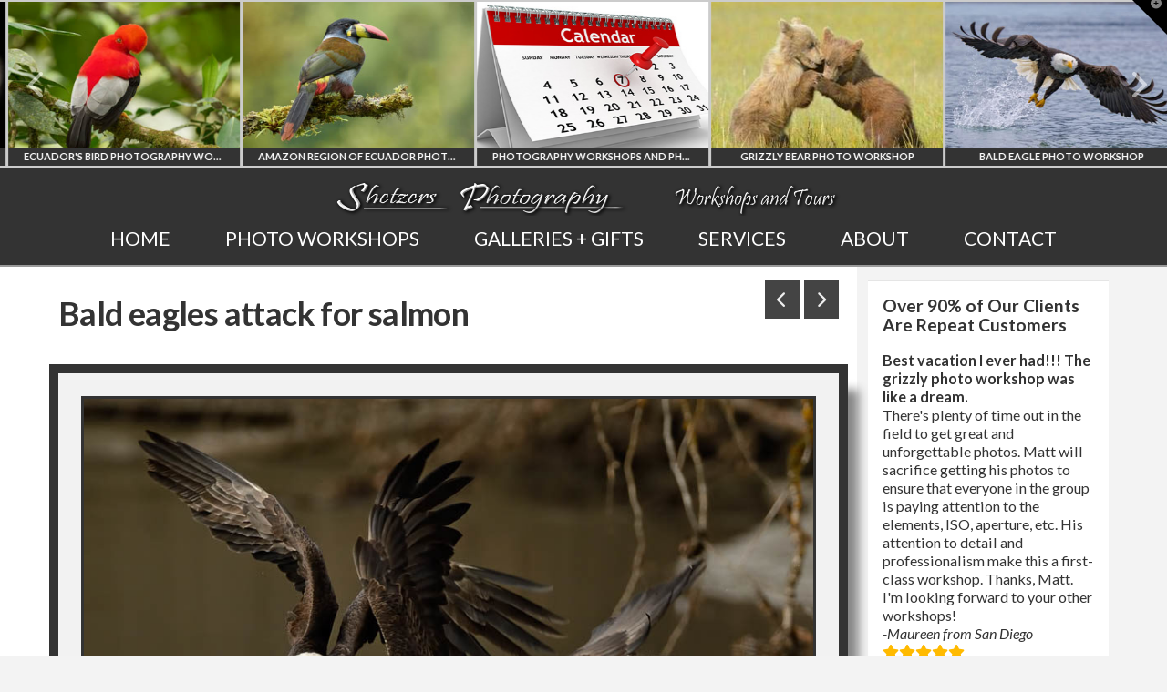

--- FILE ---
content_type: text/html; charset=UTF-8
request_url: https://www.shetzers.com/bald-eagles-attack-for-salmon/
body_size: 30869
content:
<!DOCTYPE html>
<html class="no-js" lang="en-US" prefix="og: https://ogp.me/ns#">
<head>
<meta charset="UTF-8">
<meta name="viewport" content="width=device-width, initial-scale=1.0">
<link rel="pingback" href="https://www.shetzers.com/xmlrpc.php">

<!-- Search Engine Optimization by Rank Math PRO - https://rankmath.com/ -->
<title>Bald eagles attack for salmon - Shetzers Photography</title>
<meta name="description" content="Bald eagles fight over the pieces of a salmon in Alaska."/>
<meta name="robots" content="follow, index, max-snippet:-1, max-video-preview:-1, max-image-preview:large"/>
<link rel="canonical" href="https://www.shetzers.com/bald-eagles-attack-for-salmon/" />
<meta property="og:locale" content="en_US" />
<meta property="og:type" content="article" />
<meta property="og:title" content="Bald eagles attack for salmon - Shetzers Photography" />
<meta property="og:description" content="Bald eagles fight over the pieces of a salmon in Alaska." />
<meta property="og:url" content="https://www.shetzers.com/bald-eagles-attack-for-salmon/" />
<meta property="og:site_name" content="Shetzers Photography" />
<meta property="article:publisher" content="https://www.facebook.com/pages/Shetzers-Photography-Workshops-and-Tours/144056088960208" />
<meta property="article:section" content="Images" />
<meta property="og:image" content="https://www.shetzers.com/wp-content/uploads/2018/02/Bald-eagles-attack-for-salmon-20151109-161004.jpg" />
<meta property="og:image:secure_url" content="https://www.shetzers.com/wp-content/uploads/2018/02/Bald-eagles-attack-for-salmon-20151109-161004.jpg" />
<meta property="og:image:width" content="880" />
<meta property="og:image:height" content="704" />
<meta property="og:image:alt" content="Bald eagles attack for salmon" />
<meta property="og:image:type" content="image/jpeg" />
<meta property="article:published_time" content="2018-02-21T16:42:48-07:00" />
<meta name="twitter:card" content="summary_large_image" />
<meta name="twitter:title" content="Bald eagles attack for salmon - Shetzers Photography" />
<meta name="twitter:description" content="Bald eagles fight over the pieces of a salmon in Alaska." />
<meta name="twitter:site" content="@Shetzers" />
<meta name="twitter:creator" content="@Shetzers" />
<meta name="twitter:image" content="https://www.shetzers.com/wp-content/uploads/2018/02/Bald-eagles-attack-for-salmon-20151109-161004.jpg" />
<meta name="twitter:label1" content="Written by" />
<meta name="twitter:data1" content="Matt Shetzer" />
<meta name="twitter:label2" content="Time to read" />
<meta name="twitter:data2" content="Less than a minute" />
<script type="application/ld+json" class="rank-math-schema-pro">{"@context":"https://schema.org","@graph":[{"@type":"Place","@id":"https://www.shetzers.com/#place","address":{"@type":"PostalAddress","streetAddress":"231 Buck Point Road \u2013 Suite 100","addressLocality":"Carbondale","addressRegion":"CO","postalCode":"81623","addressCountry":"USA"}},{"@type":"Organization","@id":"https://www.shetzers.com/#organization","name":"Shetzers Photography Workshops and Tours","url":"https://www.shetzers.com","sameAs":["https://www.facebook.com/pages/Shetzers-Photography-Workshops-and-Tours/144056088960208","https://twitter.com/Shetzers","https://www.instagram.com/shetzers_photography_workshops/?hl=en","https://www.pinterest.com/shetzersphoto/"],"address":{"@type":"PostalAddress","streetAddress":"231 Buck Point Road \u2013 Suite 100","addressLocality":"Carbondale","addressRegion":"CO","postalCode":"81623","addressCountry":"USA"},"logo":{"@type":"ImageObject","@id":"https://www.shetzers.com/#logo","url":"https://www.shetzers.com/wp-content/uploads/2016/01/Bald-Eagle-Pictures.jpg","contentUrl":"https://www.shetzers.com/wp-content/uploads/2016/01/Bald-Eagle-Pictures.jpg","caption":"Shetzers Photography","inLanguage":"en-US","width":"300","height":"200"},"contactPoint":[{"@type":"ContactPoint","telephone":"303-888-2710","contactType":"customer support"}],"location":{"@id":"https://www.shetzers.com/#place"}},{"@type":"WebSite","@id":"https://www.shetzers.com/#website","url":"https://www.shetzers.com","name":"Shetzers Photography","alternateName":"Shetzers Photography Workshops and Tours","publisher":{"@id":"https://www.shetzers.com/#organization"},"inLanguage":"en-US"},{"@type":"ImageObject","@id":"https://www.shetzers.com/wp-content/uploads/2018/02/Bald-eagles-attack-for-salmon-20151109-161004.jpg","url":"https://www.shetzers.com/wp-content/uploads/2018/02/Bald-eagles-attack-for-salmon-20151109-161004.jpg","width":"880","height":"704","inLanguage":"en-US"},{"@type":"WebPage","@id":"https://www.shetzers.com/bald-eagles-attack-for-salmon/#webpage","url":"https://www.shetzers.com/bald-eagles-attack-for-salmon/","name":"Bald eagles attack for salmon - Shetzers Photography","datePublished":"2018-02-21T16:42:48-07:00","dateModified":"2018-02-21T16:42:48-07:00","isPartOf":{"@id":"https://www.shetzers.com/#website"},"primaryImageOfPage":{"@id":"https://www.shetzers.com/wp-content/uploads/2018/02/Bald-eagles-attack-for-salmon-20151109-161004.jpg"},"inLanguage":"en-US"},{"@type":"Person","@id":"https://www.shetzers.com/bald-eagles-attack-for-salmon/#author","name":"Matt Shetzer","image":{"@type":"ImageObject","@id":"https://secure.gravatar.com/avatar/2a87fa339b9299b2c82d257fa9b951a54c311f9c049545eba7091a051493ed8f?s=96&amp;d=blank&amp;r=g","url":"https://secure.gravatar.com/avatar/2a87fa339b9299b2c82d257fa9b951a54c311f9c049545eba7091a051493ed8f?s=96&amp;d=blank&amp;r=g","caption":"Matt Shetzer","inLanguage":"en-US"},"sameAs":["https://www.shetzers.com"],"worksFor":{"@id":"https://www.shetzers.com/#organization"}},{"@type":"BlogPosting","headline":"Bald eagles attack for salmon - Shetzers Photography","datePublished":"2018-02-21T16:42:48-07:00","dateModified":"2018-02-21T16:42:48-07:00","articleSection":"Images","author":{"@id":"https://www.shetzers.com/bald-eagles-attack-for-salmon/#author","name":"Matt Shetzer"},"publisher":{"@id":"https://www.shetzers.com/#organization"},"description":"Bald eagles fight over the pieces of a salmon in Alaska.","name":"Bald eagles attack for salmon - Shetzers Photography","@id":"https://www.shetzers.com/bald-eagles-attack-for-salmon/#richSnippet","isPartOf":{"@id":"https://www.shetzers.com/bald-eagles-attack-for-salmon/#webpage"},"image":{"@id":"https://www.shetzers.com/wp-content/uploads/2018/02/Bald-eagles-attack-for-salmon-20151109-161004.jpg"},"inLanguage":"en-US","mainEntityOfPage":{"@id":"https://www.shetzers.com/bald-eagles-attack-for-salmon/#webpage"}}]}</script>
<!-- /Rank Math WordPress SEO plugin -->

<link rel='dns-prefetch' href='//fonts.googleapis.com' />
<link rel="alternate" type="application/rss+xml" title="Shetzers Photography &raquo; Feed" href="https://www.shetzers.com/feed/" />
<link rel="alternate" type="application/rss+xml" title="Shetzers Photography &raquo; Comments Feed" href="https://www.shetzers.com/comments/feed/" />
<link rel="alternate" title="oEmbed (JSON)" type="application/json+oembed" href="https://www.shetzers.com/wp-json/oembed/1.0/embed?url=https%3A%2F%2Fwww.shetzers.com%2Fbald-eagles-attack-for-salmon%2F" />
<link rel="alternate" title="oEmbed (XML)" type="text/xml+oembed" href="https://www.shetzers.com/wp-json/oembed/1.0/embed?url=https%3A%2F%2Fwww.shetzers.com%2Fbald-eagles-attack-for-salmon%2F&#038;format=xml" />
<style id='wp-img-auto-sizes-contain-inline-css' type='text/css'>
img:is([sizes=auto i],[sizes^="auto," i]){contain-intrinsic-size:3000px 1500px}
/*# sourceURL=wp-img-auto-sizes-contain-inline-css */
</style>
<style id='wp-emoji-styles-inline-css' type='text/css'>

	img.wp-smiley, img.emoji {
		display: inline !important;
		border: none !important;
		box-shadow: none !important;
		height: 1em !important;
		width: 1em !important;
		margin: 0 0.07em !important;
		vertical-align: -0.1em !important;
		background: none !important;
		padding: 0 !important;
	}
/*# sourceURL=wp-emoji-styles-inline-css */
</style>
<link rel='stylesheet' id='wp-block-library-css' href='https://www.shetzers.com/wp-includes/css/dist/block-library/style.min.css?ver=6.9' type='text/css' media='all' />
<style id='global-styles-inline-css' type='text/css'>
:root{--wp--preset--aspect-ratio--square: 1;--wp--preset--aspect-ratio--4-3: 4/3;--wp--preset--aspect-ratio--3-4: 3/4;--wp--preset--aspect-ratio--3-2: 3/2;--wp--preset--aspect-ratio--2-3: 2/3;--wp--preset--aspect-ratio--16-9: 16/9;--wp--preset--aspect-ratio--9-16: 9/16;--wp--preset--color--black: #000000;--wp--preset--color--cyan-bluish-gray: #abb8c3;--wp--preset--color--white: #ffffff;--wp--preset--color--pale-pink: #f78da7;--wp--preset--color--vivid-red: #cf2e2e;--wp--preset--color--luminous-vivid-orange: #ff6900;--wp--preset--color--luminous-vivid-amber: #fcb900;--wp--preset--color--light-green-cyan: #7bdcb5;--wp--preset--color--vivid-green-cyan: #00d084;--wp--preset--color--pale-cyan-blue: #8ed1fc;--wp--preset--color--vivid-cyan-blue: #0693e3;--wp--preset--color--vivid-purple: #9b51e0;--wp--preset--gradient--vivid-cyan-blue-to-vivid-purple: linear-gradient(135deg,rgb(6,147,227) 0%,rgb(155,81,224) 100%);--wp--preset--gradient--light-green-cyan-to-vivid-green-cyan: linear-gradient(135deg,rgb(122,220,180) 0%,rgb(0,208,130) 100%);--wp--preset--gradient--luminous-vivid-amber-to-luminous-vivid-orange: linear-gradient(135deg,rgb(252,185,0) 0%,rgb(255,105,0) 100%);--wp--preset--gradient--luminous-vivid-orange-to-vivid-red: linear-gradient(135deg,rgb(255,105,0) 0%,rgb(207,46,46) 100%);--wp--preset--gradient--very-light-gray-to-cyan-bluish-gray: linear-gradient(135deg,rgb(238,238,238) 0%,rgb(169,184,195) 100%);--wp--preset--gradient--cool-to-warm-spectrum: linear-gradient(135deg,rgb(74,234,220) 0%,rgb(151,120,209) 20%,rgb(207,42,186) 40%,rgb(238,44,130) 60%,rgb(251,105,98) 80%,rgb(254,248,76) 100%);--wp--preset--gradient--blush-light-purple: linear-gradient(135deg,rgb(255,206,236) 0%,rgb(152,150,240) 100%);--wp--preset--gradient--blush-bordeaux: linear-gradient(135deg,rgb(254,205,165) 0%,rgb(254,45,45) 50%,rgb(107,0,62) 100%);--wp--preset--gradient--luminous-dusk: linear-gradient(135deg,rgb(255,203,112) 0%,rgb(199,81,192) 50%,rgb(65,88,208) 100%);--wp--preset--gradient--pale-ocean: linear-gradient(135deg,rgb(255,245,203) 0%,rgb(182,227,212) 50%,rgb(51,167,181) 100%);--wp--preset--gradient--electric-grass: linear-gradient(135deg,rgb(202,248,128) 0%,rgb(113,206,126) 100%);--wp--preset--gradient--midnight: linear-gradient(135deg,rgb(2,3,129) 0%,rgb(40,116,252) 100%);--wp--preset--font-size--small: 13px;--wp--preset--font-size--medium: 20px;--wp--preset--font-size--large: 36px;--wp--preset--font-size--x-large: 42px;--wp--preset--spacing--20: 0.44rem;--wp--preset--spacing--30: 0.67rem;--wp--preset--spacing--40: 1rem;--wp--preset--spacing--50: 1.5rem;--wp--preset--spacing--60: 2.25rem;--wp--preset--spacing--70: 3.38rem;--wp--preset--spacing--80: 5.06rem;--wp--preset--shadow--natural: 6px 6px 9px rgba(0, 0, 0, 0.2);--wp--preset--shadow--deep: 12px 12px 50px rgba(0, 0, 0, 0.4);--wp--preset--shadow--sharp: 6px 6px 0px rgba(0, 0, 0, 0.2);--wp--preset--shadow--outlined: 6px 6px 0px -3px rgb(255, 255, 255), 6px 6px rgb(0, 0, 0);--wp--preset--shadow--crisp: 6px 6px 0px rgb(0, 0, 0);}:where(.is-layout-flex){gap: 0.5em;}:where(.is-layout-grid){gap: 0.5em;}body .is-layout-flex{display: flex;}.is-layout-flex{flex-wrap: wrap;align-items: center;}.is-layout-flex > :is(*, div){margin: 0;}body .is-layout-grid{display: grid;}.is-layout-grid > :is(*, div){margin: 0;}:where(.wp-block-columns.is-layout-flex){gap: 2em;}:where(.wp-block-columns.is-layout-grid){gap: 2em;}:where(.wp-block-post-template.is-layout-flex){gap: 1.25em;}:where(.wp-block-post-template.is-layout-grid){gap: 1.25em;}.has-black-color{color: var(--wp--preset--color--black) !important;}.has-cyan-bluish-gray-color{color: var(--wp--preset--color--cyan-bluish-gray) !important;}.has-white-color{color: var(--wp--preset--color--white) !important;}.has-pale-pink-color{color: var(--wp--preset--color--pale-pink) !important;}.has-vivid-red-color{color: var(--wp--preset--color--vivid-red) !important;}.has-luminous-vivid-orange-color{color: var(--wp--preset--color--luminous-vivid-orange) !important;}.has-luminous-vivid-amber-color{color: var(--wp--preset--color--luminous-vivid-amber) !important;}.has-light-green-cyan-color{color: var(--wp--preset--color--light-green-cyan) !important;}.has-vivid-green-cyan-color{color: var(--wp--preset--color--vivid-green-cyan) !important;}.has-pale-cyan-blue-color{color: var(--wp--preset--color--pale-cyan-blue) !important;}.has-vivid-cyan-blue-color{color: var(--wp--preset--color--vivid-cyan-blue) !important;}.has-vivid-purple-color{color: var(--wp--preset--color--vivid-purple) !important;}.has-black-background-color{background-color: var(--wp--preset--color--black) !important;}.has-cyan-bluish-gray-background-color{background-color: var(--wp--preset--color--cyan-bluish-gray) !important;}.has-white-background-color{background-color: var(--wp--preset--color--white) !important;}.has-pale-pink-background-color{background-color: var(--wp--preset--color--pale-pink) !important;}.has-vivid-red-background-color{background-color: var(--wp--preset--color--vivid-red) !important;}.has-luminous-vivid-orange-background-color{background-color: var(--wp--preset--color--luminous-vivid-orange) !important;}.has-luminous-vivid-amber-background-color{background-color: var(--wp--preset--color--luminous-vivid-amber) !important;}.has-light-green-cyan-background-color{background-color: var(--wp--preset--color--light-green-cyan) !important;}.has-vivid-green-cyan-background-color{background-color: var(--wp--preset--color--vivid-green-cyan) !important;}.has-pale-cyan-blue-background-color{background-color: var(--wp--preset--color--pale-cyan-blue) !important;}.has-vivid-cyan-blue-background-color{background-color: var(--wp--preset--color--vivid-cyan-blue) !important;}.has-vivid-purple-background-color{background-color: var(--wp--preset--color--vivid-purple) !important;}.has-black-border-color{border-color: var(--wp--preset--color--black) !important;}.has-cyan-bluish-gray-border-color{border-color: var(--wp--preset--color--cyan-bluish-gray) !important;}.has-white-border-color{border-color: var(--wp--preset--color--white) !important;}.has-pale-pink-border-color{border-color: var(--wp--preset--color--pale-pink) !important;}.has-vivid-red-border-color{border-color: var(--wp--preset--color--vivid-red) !important;}.has-luminous-vivid-orange-border-color{border-color: var(--wp--preset--color--luminous-vivid-orange) !important;}.has-luminous-vivid-amber-border-color{border-color: var(--wp--preset--color--luminous-vivid-amber) !important;}.has-light-green-cyan-border-color{border-color: var(--wp--preset--color--light-green-cyan) !important;}.has-vivid-green-cyan-border-color{border-color: var(--wp--preset--color--vivid-green-cyan) !important;}.has-pale-cyan-blue-border-color{border-color: var(--wp--preset--color--pale-cyan-blue) !important;}.has-vivid-cyan-blue-border-color{border-color: var(--wp--preset--color--vivid-cyan-blue) !important;}.has-vivid-purple-border-color{border-color: var(--wp--preset--color--vivid-purple) !important;}.has-vivid-cyan-blue-to-vivid-purple-gradient-background{background: var(--wp--preset--gradient--vivid-cyan-blue-to-vivid-purple) !important;}.has-light-green-cyan-to-vivid-green-cyan-gradient-background{background: var(--wp--preset--gradient--light-green-cyan-to-vivid-green-cyan) !important;}.has-luminous-vivid-amber-to-luminous-vivid-orange-gradient-background{background: var(--wp--preset--gradient--luminous-vivid-amber-to-luminous-vivid-orange) !important;}.has-luminous-vivid-orange-to-vivid-red-gradient-background{background: var(--wp--preset--gradient--luminous-vivid-orange-to-vivid-red) !important;}.has-very-light-gray-to-cyan-bluish-gray-gradient-background{background: var(--wp--preset--gradient--very-light-gray-to-cyan-bluish-gray) !important;}.has-cool-to-warm-spectrum-gradient-background{background: var(--wp--preset--gradient--cool-to-warm-spectrum) !important;}.has-blush-light-purple-gradient-background{background: var(--wp--preset--gradient--blush-light-purple) !important;}.has-blush-bordeaux-gradient-background{background: var(--wp--preset--gradient--blush-bordeaux) !important;}.has-luminous-dusk-gradient-background{background: var(--wp--preset--gradient--luminous-dusk) !important;}.has-pale-ocean-gradient-background{background: var(--wp--preset--gradient--pale-ocean) !important;}.has-electric-grass-gradient-background{background: var(--wp--preset--gradient--electric-grass) !important;}.has-midnight-gradient-background{background: var(--wp--preset--gradient--midnight) !important;}.has-small-font-size{font-size: var(--wp--preset--font-size--small) !important;}.has-medium-font-size{font-size: var(--wp--preset--font-size--medium) !important;}.has-large-font-size{font-size: var(--wp--preset--font-size--large) !important;}.has-x-large-font-size{font-size: var(--wp--preset--font-size--x-large) !important;}
/*# sourceURL=global-styles-inline-css */
</style>

<style id='classic-theme-styles-inline-css' type='text/css'>
/*! This file is auto-generated */
.wp-block-button__link{color:#fff;background-color:#32373c;border-radius:9999px;box-shadow:none;text-decoration:none;padding:calc(.667em + 2px) calc(1.333em + 2px);font-size:1.125em}.wp-block-file__button{background:#32373c;color:#fff;text-decoration:none}
/*# sourceURL=/wp-includes/css/classic-themes.min.css */
</style>
<link rel='stylesheet' id='wpmf-gallery-popup-style-css' href='https://www.shetzers.com/wp-content/plugins/wp-media-folder/assets/css/display-gallery/magnific-popup.css?ver=0.9.9' type='text/css' media='all' />
<link rel='stylesheet' id='ubermenu-lato-css' href='//fonts.googleapis.com/css?family=Lato%3A%2C300%2C400%2C700&#038;ver=6.9' type='text/css' media='all' />
<link rel='stylesheet' id='x-stack-css' href='https://www.shetzers.com/wp-content/themes/x/framework/dist/css/site/stacks/ethos.css?ver=10.7.11' type='text/css' media='all' />
<link rel='stylesheet' id='x-child-css' href='https://www.shetzers.com/wp-content/themes/x-child/style.css?ver=10.7.11' type='text/css' media='all' />
<link rel='stylesheet' id='ubermenu-css' href='https://www.shetzers.com/wp-content/plugins/ubermenu/pro/assets/css/ubermenu.min.css?ver=3.8.5' type='text/css' media='all' />
<link rel='stylesheet' id='ubermenu-black-white-2-css' href='https://www.shetzers.com/wp-content/plugins/ubermenu/assets/css/skins/blackwhite2.css?ver=6.9' type='text/css' media='all' />
<link rel='stylesheet' id='ubermenu-font-awesome-all-css' href='https://www.shetzers.com/wp-content/plugins/ubermenu/assets/fontawesome/css/all.min.css?ver=6.9' type='text/css' media='all' />
<style id='cs-inline-css' type='text/css'>
@media (min-width:1200px){.x-hide-xl{display:none !important;}}@media (min-width:979px) and (max-width:1199px){.x-hide-lg{display:none !important;}}@media (min-width:767px) and (max-width:978px){.x-hide-md{display:none !important;}}@media (min-width:480px) and (max-width:766px){.x-hide-sm{display:none !important;}}@media (max-width:479px){.x-hide-xs{display:none !important;}} a,h1 a:hover,h2 a:hover,h3 a:hover,h4 a:hover,h5 a:hover,h6 a:hover,.x-breadcrumb-wrap a:hover,.x-comment-author a:hover,.x-comment-time:hover,.p-meta > span > a:hover,.format-link .link a:hover,.x-main .widget ul li a:hover,.x-main .widget ol li a:hover,.x-main .widget_tag_cloud .tagcloud a:hover,.x-sidebar .widget ul li a:hover,.x-sidebar .widget ol li a:hover,.x-sidebar .widget_tag_cloud .tagcloud a:hover,.x-portfolio .entry-extra .x-ul-tags li a:hover{color:#0a67d5;}a:hover{color:#0c3d67;}a.x-img-thumbnail:hover{border-color:#0a67d5;}.x-main{width:76%;}.x-sidebar{width:calc( 100% - 76%);}.x-post-slider-archive-active .x-container.main:not(.x-row):not(.x-grid):before{top:0;}.x-content-sidebar-active .x-container.main:not(.x-row):not(.x-grid):before{right:calc( 100% - 76%);}.x-sidebar-content-active .x-container.main:not(.x-row):not(.x-grid):before{left:calc( 100% - 76%);}.x-full-width-active .x-container.main:not(.x-row):not(.x-grid):before{left:-5000em;}.h-landmark,.x-main .h-widget,.x-main .h-widget a.rsswidget,.x-main .h-widget a.rsswidget:hover,.x-main .widget.widget_pages .current_page_item a,.x-main .widget.widget_nav_menu .current-menu-item a,.x-main .widget.widget_pages .current_page_item a:hover,.x-main .widget.widget_nav_menu .current-menu-item a:hover,.x-sidebar .h-widget,.x-sidebar .h-widget a.rsswidget,.x-sidebar .h-widget a.rsswidget:hover,.x-sidebar .widget.widget_pages .current_page_item a,.x-sidebar .widget.widget_nav_menu .current-menu-item a,.x-sidebar .widget.widget_pages .current_page_item a:hover,.x-sidebar .widget.widget_nav_menu .current-menu-item a:hover{color:#333333;}.x-main .widget,.x-main .widget a,.x-main .widget ul li a,.x-main .widget ol li a,.x-main .widget_tag_cloud .tagcloud a,.x-main .widget_product_tag_cloud .tagcloud a,.x-main .widget a:hover,.x-main .widget ul li a:hover,.x-main .widget ol li a:hover,.x-main .widget_tag_cloud .tagcloud a:hover,.x-main .widget_product_tag_cloud .tagcloud a:hover,.x-main .widget_shopping_cart .buttons .button,.x-main .widget_price_filter .price_slider_amount .button,.x-sidebar .widget,.x-sidebar .widget a,.x-sidebar .widget ul li a,.x-sidebar .widget ol li a,.x-sidebar .widget_tag_cloud .tagcloud a,.x-sidebar .widget_product_tag_cloud .tagcloud a,.x-sidebar .widget a:hover,.x-sidebar .widget ul li a:hover,.x-sidebar .widget ol li a:hover,.x-sidebar .widget_tag_cloud .tagcloud a:hover,.x-sidebar .widget_product_tag_cloud .tagcloud a:hover,.x-sidebar .widget_shopping_cart .buttons .button,.x-sidebar .widget_price_filter .price_slider_amount .button{color:#333333;}.x-main .h-widget,.x-main .widget.widget_pages .current_page_item,.x-main .widget.widget_nav_menu .current-menu-item,.x-sidebar .h-widget,.x-sidebar .widget.widget_pages .current_page_item,.x-sidebar .widget.widget_nav_menu .current-menu-item{border-color:#333333;}.x-post-slider{height:425px;}.archive .x-post-slider{height:425px;}.x-post-slider .x-post-slider-entry{padding-bottom:425px;}.archive .x-post-slider .x-post-slider-entry{padding-bottom:425px;}.format-link .link a,.x-portfolio .entry-extra .x-ul-tags li a{color:#444444;}.p-meta > span > a,.x-nav-articles a,.entry-top-navigation .entry-parent,.option-set .x-index-filters,.option-set .x-portfolio-filters,.option-set .x-index-filters-menu >li >a:hover,.option-set .x-index-filters-menu >li >a.selected,.option-set .x-portfolio-filters-menu > li > a:hover,.option-set .x-portfolio-filters-menu > li > a.selected{color:#333333;}.x-nav-articles a,.entry-top-navigation .entry-parent,.option-set .x-index-filters,.option-set .x-portfolio-filters,.option-set .x-index-filters i,.option-set .x-portfolio-filters i{border-color:#333333;}.x-nav-articles a:hover,.entry-top-navigation .entry-parent:hover,.option-set .x-index-filters:hover i,.option-set .x-portfolio-filters:hover i{background-color:#333333;}@media (max-width:978.98px){.x-content-sidebar-active .x-container.main:not(.x-row):not(.x-grid):before,.x-sidebar-content-active .x-container.main:not(.x-row):not(.x-grid):before{left:-5000em;}body .x-main .widget,body .x-main .widget a,body .x-main .widget a:hover,body .x-main .widget ul li a,body .x-main .widget ol li a,body .x-main .widget ul li a:hover,body .x-main .widget ol li a:hover,body .x-sidebar .widget,body .x-sidebar .widget a,body .x-sidebar .widget a:hover,body .x-sidebar .widget ul li a,body .x-sidebar .widget ol li a,body .x-sidebar .widget ul li a:hover,body .x-sidebar .widget ol li a:hover{color:#444444;}body .x-main .h-widget,body .x-main .widget.widget_pages .current_page_item a,body .x-main .widget.widget_nav_menu .current-menu-item a,body .x-main .widget.widget_pages .current_page_item a:hover,body .x-main .widget.widget_nav_menu .current-menu-item a:hover,body .x-sidebar .h-widget,body .x-sidebar .widget.widget_pages .current_page_item a,body .x-sidebar .widget.widget_nav_menu .current-menu-item a,body .x-sidebar .widget.widget_pages .current_page_item a:hover,body .x-sidebar .widget.widget_nav_menu .current-menu-item a:hover{color:#333333;}body .x-main .h-widget,body .x-main .widget.widget_pages .current_page_item,body .x-main .widget.widget_nav_menu .current-menu-item,body .x-sidebar .h-widget,body .x-sidebar .widget.widget_pages .current_page_item,body .x-sidebar .widget.widget_nav_menu .current-menu-item{border-color:#333333;}}@media (max-width:766.98px){.x-post-slider,.archive .x-post-slider{height:auto !important;}.x-post-slider .x-post-slider-entry,.archive .x-post-slider .x-post-slider-entry{padding-bottom:65% !important;}}html{font-size:14px;}@media (min-width:479px){html{font-size:14px;}}@media (min-width:766px){html{font-size:14px;}}@media (min-width:978px){html{font-size:14px;}}@media (min-width:1199px){html{font-size:14px;}}body{font-style:normal;font-weight:400;color:#444444;background:#f3f3f3;}.w-b{font-weight:400 !important;}h1,h2,h3,h4,h5,h6,.h1,.h2,.h3,.h4,.h5,.h6,.x-text-headline{font-family:"Lato",sans-serif;font-style:normal;font-weight:600;}h1,.h1{letter-spacing:-0.017em;}h2,.h2{letter-spacing:-0.024em;}h3,.h3{letter-spacing:-0.03em;}h4,.h4{letter-spacing:-0.04em;}h5,.h5{letter-spacing:-0.046em;}h6,.h6{letter-spacing:-0.069em;}.w-h{font-weight:600 !important;}.x-container.width{width:90%;}.x-container.max{max-width:1200px;}.x-bar-content.x-container.width{flex-basis:90%;}.x-main.full{float:none;clear:both;display:block;width:auto;}@media (max-width:978.98px){.x-main.full,.x-main.left,.x-main.right,.x-sidebar.left,.x-sidebar.right{float:none;display:block;width:auto !important;}}.entry-header,.entry-content{font-size:1.071rem;}body,input,button,select,textarea{font-family:"Lato",sans-serif;}h1,h2,h3,h4,h5,h6,.h1,.h2,.h3,.h4,.h5,.h6,h1 a,h2 a,h3 a,h4 a,h5 a,h6 a,.h1 a,.h2 a,.h3 a,.h4 a,.h5 a,.h6 a,blockquote{color:#333333;}.cfc-h-tx{color:#333333 !important;}.cfc-h-bd{border-color:#333333 !important;}.cfc-h-bg{background-color:#333333 !important;}.cfc-b-tx{color:#444444 !important;}.cfc-b-bd{border-color:#444444 !important;}.cfc-b-bg{background-color:#444444 !important;}.x-btn,.button,[type="submit"]{color:#ffffff;border-color:transparent;background-color:#0f4c81;text-shadow:0 0.075em 0.075em rgba(0,0,0,0.5);border-radius:0.25em;padding:0.429em 1.143em 0.643em;font-size:14px;}.x-btn:hover,.button:hover,[type="submit"]:hover{color:#ffffff;border-color:transparent;background-color:#0b355a;text-shadow:0 0.075em 0.075em rgba(0,0,0,0.5);}.x-btn.x-btn-real,.x-btn.x-btn-real:hover{margin-bottom:0.25em;text-shadow:0 0.075em 0.075em rgba(0,0,0,0.65);}.x-btn.x-btn-real{box-shadow:0 0.25em 0 0 transparent,0 4px 9px rgba(0,0,0,0.75);}.x-btn.x-btn-real:hover{box-shadow:0 0.25em 0 0 transparent,0 4px 9px rgba(0,0,0,0.75);}.x-btn.x-btn-flat,.x-btn.x-btn-flat:hover{margin-bottom:0;text-shadow:0 0.075em 0.075em rgba(0,0,0,0.65);box-shadow:none;}.x-btn.x-btn-transparent,.x-btn.x-btn-transparent:hover{margin-bottom:0;border-width:3px;text-shadow:none;text-transform:uppercase;background-color:transparent;box-shadow:none;}.x-topbar,.x-colophon.bottom{background-color:#222222;}.x-logobar,.x-navbar,.x-navbar .sub-menu,.x-colophon.top{background-color:#333333;}.x-navbar .desktop .x-nav > li > a,.x-navbar .desktop .sub-menu a,.x-navbar .mobile .x-nav li > a,.x-breadcrumb-wrap a,.x-breadcrumbs .delimiter{color:#ffffff;}.x-topbar .p-info a:hover,.x-social-global a:hover,.x-navbar .desktop .x-nav > li > a:hover,.x-navbar .desktop .x-nav > .x-active > a,.x-navbar .desktop .x-nav > .current-menu-item > a,.x-navbar .desktop .sub-menu a:hover,.x-navbar .desktop .sub-menu .x-active > a,.x-navbar .desktop .sub-menu .current-menu-item > a,.x-navbar .desktop .x-nav .x-megamenu > .sub-menu > li > a,.x-navbar .mobile .x-nav li > a:hover,.x-navbar .mobile .x-nav .x-active > a,.x-navbar .mobile .x-nav .current-menu-item > a,.x-widgetbar .widget a:hover,.x-colophon .widget a:hover,.x-colophon.bottom .x-colophon-content a:hover,.x-colophon.bottom .x-nav a:hover{color:#ffffff;}.x-navbar .desktop .x-nav > li > a:hover,.x-navbar .desktop .x-nav > .x-active > a,.x-navbar .desktop .x-nav > .current-menu-item > a{box-shadow:0 2px 0 0 #0a67d5;}.x-navbar .desktop .x-nav > li > a{height:33px;padding-top:5px;}.x-navbar-fixed-top-active .x-navbar-wrap{margin-bottom:2px;}.x-navbar .desktop .x-nav > li ul{top:calc(33px + 2px);}@media (max-width:979px){.x-navbar-fixed-top-active .x-navbar-wrap{margin-bottom:0;}}.x-btn-widgetbar{border-top-color:#000000;border-right-color:#000000;}.x-btn-widgetbar:hover{border-top-color:#444444;border-right-color:#444444;}body.x-navbar-fixed-top-active .x-navbar-wrap{height:33px;}.x-navbar-inner{min-height:33px;}.x-logobar-inner{padding-top:13px;padding-bottom:3px;}.x-brand{font-family:"Lato",sans-serif;font-size:18px;font-style:normal;font-weight:400;letter-spacing:-0.031em;color:#ffffff;}.x-brand:hover,.x-brand:focus{color:#ffffff;}.x-brand img{width:calc(1200px / 2);}.x-navbar .x-nav-wrap .x-nav > li > a{font-family:"Lato",sans-serif;font-style:normal;font-weight:400;letter-spacing:0.071em;text-transform:uppercase;}.x-navbar .desktop .x-nav > li > a{font-size:16px;}.x-navbar .desktop .x-nav > li > a:not(.x-btn-navbar-woocommerce){padding-left:5px;padding-right:5px;}.x-navbar .desktop .x-nav > li > a > span{margin-right:-0.071em;}.x-btn-navbar{margin-top:20px;}.x-btn-navbar,.x-btn-navbar.collapsed{font-size:24px;}@media (max-width:979px){body.x-navbar-fixed-top-active .x-navbar-wrap{height:auto;}.x-widgetbar{left:0;right:0;}}.x-topbar,.x-colophon.bottom{background-color:#222222;}.x-logobar,.x-navbar,.x-navbar .sub-menu,.x-colophon.top{background-color:#333333;}.x-navbar .desktop .x-nav > li > a,.x-navbar .desktop .sub-menu a,.x-navbar .mobile .x-nav li > a,.x-breadcrumb-wrap a,.x-breadcrumbs .delimiter{color:#ffffff;}.x-topbar .p-info a:hover,.x-social-global a:hover,.x-navbar .desktop .x-nav > li > a:hover,.x-navbar .desktop .x-nav > .x-active > a,.x-navbar .desktop .x-nav > .current-menu-item > a,.x-navbar .desktop .sub-menu a:hover,.x-navbar .desktop .sub-menu .x-active > a,.x-navbar .desktop .sub-menu .current-menu-item > a,.x-navbar .desktop .x-nav .x-megamenu > .sub-menu > li > a,.x-navbar .mobile .x-nav li > a:hover,.x-navbar .mobile .x-nav .x-active > a,.x-navbar .mobile .x-nav .current-menu-item > a,.x-widgetbar .widget a:hover,.x-colophon .widget a:hover,.x-colophon.bottom .x-colophon-content a:hover,.x-colophon.bottom .x-nav a:hover{color:#ffffff;}.bg .mejs-container,.x-video .mejs-container{position:unset !important;} @font-face{font-family:'FontAwesomePro';font-style:normal;font-weight:900;font-display:block;src:url('https://www.shetzers.com/wp-content/plugins/cornerstone/assets/fonts/fa-solid-900.woff2?ver=6.7.2') format('woff2'),url('https://www.shetzers.com/wp-content/plugins/cornerstone/assets/fonts/fa-solid-900.ttf?ver=6.7.2') format('truetype');}[data-x-fa-pro-icon]{font-family:"FontAwesomePro" !important;}[data-x-fa-pro-icon]:before{content:attr(data-x-fa-pro-icon);}[data-x-icon],[data-x-icon-o],[data-x-icon-l],[data-x-icon-s],[data-x-icon-b],[data-x-icon-sr],[data-x-icon-ss],[data-x-icon-sl],[data-x-fa-pro-icon],[class*="cs-fa-"]{display:inline-flex;font-style:normal;font-weight:400;text-decoration:inherit;text-rendering:auto;-webkit-font-smoothing:antialiased;-moz-osx-font-smoothing:grayscale;}[data-x-icon].left,[data-x-icon-o].left,[data-x-icon-l].left,[data-x-icon-s].left,[data-x-icon-b].left,[data-x-icon-sr].left,[data-x-icon-ss].left,[data-x-icon-sl].left,[data-x-fa-pro-icon].left,[class*="cs-fa-"].left{margin-right:0.5em;}[data-x-icon].right,[data-x-icon-o].right,[data-x-icon-l].right,[data-x-icon-s].right,[data-x-icon-b].right,[data-x-icon-sr].right,[data-x-icon-ss].right,[data-x-icon-sl].right,[data-x-fa-pro-icon].right,[class*="cs-fa-"].right{margin-left:0.5em;}[data-x-icon]:before,[data-x-icon-o]:before,[data-x-icon-l]:before,[data-x-icon-s]:before,[data-x-icon-b]:before,[data-x-icon-sr]:before,[data-x-icon-ss]:before,[data-x-icon-sl]:before,[data-x-fa-pro-icon]:before,[class*="cs-fa-"]:before{line-height:1;}@font-face{font-family:'FontAwesome';font-style:normal;font-weight:900;font-display:block;src:url('https://www.shetzers.com/wp-content/plugins/cornerstone/assets/fonts/fa-solid-900.woff2?ver=6.7.2') format('woff2'),url('https://www.shetzers.com/wp-content/plugins/cornerstone/assets/fonts/fa-solid-900.ttf?ver=6.7.2') format('truetype');}[data-x-icon],[data-x-icon-s],[data-x-icon][class*="cs-fa-"]{font-family:"FontAwesome" !important;font-weight:900;}[data-x-icon]:before,[data-x-icon][class*="cs-fa-"]:before{content:attr(data-x-icon);}[data-x-icon-s]:before{content:attr(data-x-icon-s);}@font-face{font-family:'FontAwesomeRegular';font-style:normal;font-weight:400;font-display:block;src:url('https://www.shetzers.com/wp-content/plugins/cornerstone/assets/fonts/fa-regular-400.woff2?ver=6.7.2') format('woff2'),url('https://www.shetzers.com/wp-content/plugins/cornerstone/assets/fonts/fa-regular-400.ttf?ver=6.7.2') format('truetype');}@font-face{font-family:'FontAwesomePro';font-style:normal;font-weight:400;font-display:block;src:url('https://www.shetzers.com/wp-content/plugins/cornerstone/assets/fonts/fa-regular-400.woff2?ver=6.7.2') format('woff2'),url('https://www.shetzers.com/wp-content/plugins/cornerstone/assets/fonts/fa-regular-400.ttf?ver=6.7.2') format('truetype');}[data-x-icon-o]{font-family:"FontAwesomeRegular" !important;}[data-x-icon-o]:before{content:attr(data-x-icon-o);}@font-face{font-family:'FontAwesomeLight';font-style:normal;font-weight:300;font-display:block;src:url('https://www.shetzers.com/wp-content/plugins/cornerstone/assets/fonts/fa-light-300.woff2?ver=6.7.2') format('woff2'),url('https://www.shetzers.com/wp-content/plugins/cornerstone/assets/fonts/fa-light-300.ttf?ver=6.7.2') format('truetype');}@font-face{font-family:'FontAwesomePro';font-style:normal;font-weight:300;font-display:block;src:url('https://www.shetzers.com/wp-content/plugins/cornerstone/assets/fonts/fa-light-300.woff2?ver=6.7.2') format('woff2'),url('https://www.shetzers.com/wp-content/plugins/cornerstone/assets/fonts/fa-light-300.ttf?ver=6.7.2') format('truetype');}[data-x-icon-l]{font-family:"FontAwesomeLight" !important;font-weight:300;}[data-x-icon-l]:before{content:attr(data-x-icon-l);}@font-face{font-family:'FontAwesomeBrands';font-style:normal;font-weight:normal;font-display:block;src:url('https://www.shetzers.com/wp-content/plugins/cornerstone/assets/fonts/fa-brands-400.woff2?ver=6.7.2') format('woff2'),url('https://www.shetzers.com/wp-content/plugins/cornerstone/assets/fonts/fa-brands-400.ttf?ver=6.7.2') format('truetype');}[data-x-icon-b]{font-family:"FontAwesomeBrands" !important;}[data-x-icon-b]:before{content:attr(data-x-icon-b);}.widget.widget_rss li .rsswidget:before{content:"\f35d";padding-right:0.4em;font-family:"FontAwesome";}
/*# sourceURL=cs-inline-css */
</style>
<script type="text/javascript" src="https://www.shetzers.com/wp-includes/js/jquery/jquery.min.js?ver=3.7.1" id="jquery-core-js"></script>
<script type="text/javascript" src="https://www.shetzers.com/wp-includes/js/jquery/jquery-migrate.min.js?ver=3.4.1" id="jquery-migrate-js"></script>
<link rel="https://api.w.org/" href="https://www.shetzers.com/wp-json/" /><link rel="alternate" title="JSON" type="application/json" href="https://www.shetzers.com/wp-json/wp/v2/posts/57633" /><link rel='shortlink' href='https://www.shetzers.com/?p=57633' />
<script type="text/javascript">!function(e,t){(e=t.createElement("script")).src="https://cdn.convertbox.com/convertbox/js/embed.js",e.id="app-convertbox-script",e.async=true,e.dataset.uuid="55dd3a74-9972-45ef-a2d9-488657a8ec0c",document.getElementsByTagName("head")[0].appendChild(e)}(window,document);</script>
<script>var cb_wp=cb_wp || {};cb_wp.is_user_logged_in=false;cb_wp.post_data={"id":57633,"tags":[],"post_type":"post","cats":[10662]};</script><style id="ubermenu-custom-generated-css">
/** Font Awesome 4 Compatibility **/
.fa{font-style:normal;font-variant:normal;font-weight:normal;font-family:FontAwesome;}

/** UberMenu Custom Menu Styles (Customizer) **/
/* main */
 .ubermenu-main { margin-top:2px; background:#333333; border:1px solid #333333; }
 .ubermenu.ubermenu-main { background:none; border:none; box-shadow:none; }
 .ubermenu.ubermenu-main .ubermenu-item-level-0 > .ubermenu-target { border:none; box-shadow:none; }
 .ubermenu-main .ubermenu-item-level-0 > .ubermenu-target { font-size:19px; color:#ffffff; padding-left:10px; padding-right:10px; }
 .ubermenu-main .ubermenu-nav .ubermenu-item.ubermenu-item-level-0 > .ubermenu-target { font-weight:400; }
 .ubermenu-main .ubermenu-item-level-0.ubermenu-current-menu-item > .ubermenu-target, .ubermenu-main .ubermenu-item-level-0.ubermenu-current-menu-parent > .ubermenu-target, .ubermenu-main .ubermenu-item-level-0.ubermenu-current-menu-ancestor > .ubermenu-target { color:#aaaaaa; background:#333333; }
 .ubermenu.ubermenu-main .ubermenu-item-level-0:hover > .ubermenu-target, .ubermenu-main .ubermenu-item-level-0.ubermenu-active > .ubermenu-target { background:#333333; }
 .ubermenu-main .ubermenu-item-level-0 > .ubermenu-target, .ubermenu-main .ubermenu-item-level-0 > .ubermenu-custom-content.ubermenu-custom-content-padded { padding-top:4px; padding-bottom:4px; }
 .ubermenu-main.ubermenu-sub-indicators .ubermenu-item-level-0.ubermenu-has-submenu-drop > .ubermenu-target:not(.ubermenu-noindicator) { padding-right:25px; }
 .ubermenu-main.ubermenu-sub-indicators .ubermenu-item-level-0.ubermenu-has-submenu-drop > .ubermenu-target.ubermenu-noindicator { padding-right:10px; }
 .ubermenu-main .ubermenu-submenu.ubermenu-submenu-drop { background-color:#444444; border:1px solid #999999; }
 .ubermenu-main .ubermenu-submenu .ubermenu-item-header > .ubermenu-target, .ubermenu-main .ubermenu-tab > .ubermenu-target { font-size:18px; text-transform:none; }
 .ubermenu-main .ubermenu-submenu .ubermenu-item-header > .ubermenu-target { color:#ffffff; }
 .ubermenu-main .ubermenu-submenu .ubermenu-item-header > .ubermenu-target:hover { color:#eeeeee; }
 .ubermenu-main .ubermenu-submenu .ubermenu-item-header.ubermenu-current-menu-item > .ubermenu-target { color:#eeeeee; }
 .ubermenu-main .ubermenu-nav .ubermenu-submenu .ubermenu-item-header > .ubermenu-target { font-weight:400; }
 .ubermenu-main .ubermenu-item-normal > .ubermenu-target { color:#ffffff; font-size:16px; }
 .ubermenu.ubermenu-main .ubermenu-item-normal > .ubermenu-target:hover, .ubermenu.ubermenu-main .ubermenu-item-normal.ubermenu-active > .ubermenu-target { color:#777777; }
 .ubermenu-main .ubermenu-item-normal.ubermenu-current-menu-item > .ubermenu-target { color:#aaaaaa; }
 .ubermenu-main .ubermenu-submenu .ubermenu-divider > hr { border-top-color:#333333; }
 .ubermenu-responsive-toggle.ubermenu-responsive-toggle-main { font-size:16px; background:#333333; }
 .ubermenu-responsive-toggle.ubermenu-responsive-toggle-main:hover { background:#333333; }
 .ubermenu-main, .ubermenu-main .ubermenu-target, .ubermenu-main .ubermenu-nav .ubermenu-item-level-0 .ubermenu-target, .ubermenu-main div, .ubermenu-main p, .ubermenu-main input { font-family:'Lato', sans-serif; }


/** UberMenu Custom Menu Item Styles (Menu Item Settings) **/
/* 1613 */   .ubermenu .ubermenu-item.ubermenu-item-1613 > .ubermenu-target { background:#333333; }

/* Status: Loaded from Transient */

</style>		<style type="text/css" id="wp-custom-css">
			/*TESTING CAS*/
.sold-out{
  color: #990000;
  font-weight:600;
}

.available{
  color: #009933;
  font-weight:400;
}

.fw-neutral-light-background{
	background-color:#f3f3f3;
	width: 100vw;
}
.fw-contained {
	width: 900px!important;
	margin:auto;
	padding: 2em 0em;
}
/*DELETE SOON Temp button color*/

.page-id-76702 .x-btn.x-btn-real, .page-id-74751 .x-btn.x-btn-real {
    border: solid 1px #3f808a;
    background-color: #3f808a;
}

.page-id-74751 .x-btn.x-btn-real:hover {
    background-color: #32666e;
}

/*DELETE once all sales pages have larg hero images*/

/*Existing page SMALL hero image center on mobile. CAS*/

/* Smartphones in portrait mode (0-428px) */
@media only screen and ( max-width: 428px ) {
.fix-existing-sm-hero-image-wrap {
	  clear: left;
    display:block;
}
}

/*TEMP changes to existing sales page design. CAS*/

/*Format inset elements. CAS*/

/*TEST Center mini buttons. CAS*/

.btn-float-right {
	float:right;
}

/*Fix last button margin. CAS*/
.x-btn-block.no-top-margin {
	margin-top:0;
}

.inset-heading {
	margin-bottom: 0em!important;
	font-weight: 600;
}

.inset-ul, .inset-ol{
	margin-bottom: .7em;
}

.inset-ul li, .inset-ol li{
	margin-bottom: 0em;
}

.inset p {
	margin-bottom:0.7em;
	line-height: 1.3;
}

/*Fix entry-header spacing. CAS*/

.post-64869 .entry-title,
.post-63880 .entry-title,
.post-10015 .entry-title,
.post-10017 .entry-title,
.post-77488 .entry-title,
.post-62273 .entry-title,
.post-10013 .entry-title,
.post-73007 .entry-title,
.post-26350 .entry-title,
.post-14248 .entry-title,
.post-62400 .entry-title,
.post-78290 .entry-title,
.post-79276 .entry-title,
.post-78451 .entry-content h1 {
	margin-bottom: 1em;
}

/*Format h1. CAS*/

.post-64869 h1, 
.post-63880 h1,
.post-64869 h1, 
.post-10017 h1,
.post-77488 h1,
.post-62400 h1,
.post-14248 h1,
.post-62273 h1,
.post-78290 h1,
.post-79276 h1 {
    font-size: 2.3em;
}

.post-78451 .entry-content h1 {
    font-size: 2.2em !important;
}

/* Phones (0-768px) */

@media only screen and ( max-width: 768px) {
.post-64869 h1,
.post-10017 h1,
.post-63880 h1,
.post-10017 h1,
.post-77488 h1,
.post-62400 h1,
.post-14248 h1,
.post-62273 h1,
.post-62273 h1,
.post-78290 h1,
.post-79276 h1,
.post-78451 h1{
    font-size: 2em;
}
}

.post-73303 h1 {
    margin-bottom: 1em;
}

/*Format h2s. CAS - MPS - Was messsing up carosell

.post-64869 h2,
.post-64869 .h2, 
.post-63880 h2,
.post-63880 .h2,
.post-58800 h2,
.post-58800 .h2,
.post-10017 h2,
.post-10017 .h2,
.post-77488 h2,
.post-77488 .h2,
.post-62400 h2,
.post-62400 .h2,
.post-14248 h2,
.post-14248 .h2,
.post-62273 h2,
.post-62273 .h2,
.post-79276 h2,
.post-79276 .h2 {
    font-size: 1.4em;
	  margin-top: 1em;
}

/* Phones (0-768px) */

@media only screen and ( max-width: 768px) {
.post-64869 h2,
.post-64869 .h2,
.post-64869 h2,
.post-64869 .h2,
.post-58800 h2,
.post-58800 .h2,
.post-10017 h2,
.post-10017 .h2,
.post-77488 h2,
.post-77488 .h2,
.post-62400 h2,
.post-62400 .h2,
.post-14248 h2,
.post-14248 .h2,
.post-62273 h2,
.post-62273 .h2,
.post-79276 h2,
.post-79276 .h2 {
    font-size: 11px;
}
}

/*Format h3s. CAS*/

.post-64869 h3,
.post-64869 .h3,
.post-63880 h3,
.post-63880 .h3,
.post-10017 h3,
.post-10017 .h3,
.post-77488 h3,
.post-77488 .h3,
.post-62400 h3,
.post-62400 .h3,
.post-14248 h3,
.post-14248 .h3,
.post-62273 h3,
.post-62273 .h3,
.post-79276 h3,
.post-79276 .h3 {
    font-size: 1.2em;
		margin-bottom: 0.5em;
}

/* Phones (0-768px) */

@media only screen and ( max-width: 768px) {
.post-64869 h3,
.post-10017 h3,
.post-64869 .h3,
.post-63880 h3,
.post-63880 .h3,
.post-10017 h3,
.post-10017 .h3,
.post-77488 h3,
.post-77488 .h3,
.post-62400 h3,
.post-62400 .h3,
.post-14248 h3,
.post-14248 .h3,
.post-62273 h3,
.post-62273 .h3,
.post-79276 h3,
.post-79276 .h3 {
    font-size: 1.2em;
		margin-bottom: 0.5em;
}
}

/*Existing page new large hero image - apply border. CAS*/
.hero-image-existing img {
    border: solid #000;
}

/*Existing new large hero image - scale image. CAS*/
/* Portrait tablets to desktop (768-max px) */

@media only screen and ( min-width: 768px) {
.hero-image-existing img {
    max-width: 63%;
}
}

/*((ALL RE-DESIGNED PAGES)) Set max width of body container for sales pages (posts). SHOULD BE A GLOBAL SETTING? This is another reason why the sales pages should be WP pages. Set the max width of full-width pages. CAS*/

.page-id-74751 .offset.cf,
.page-id-75094 .offset.cf,
.page-id-653 .offset.cf,
.page-id-79295 .offset.cf,
.page-id-78454 .offset.cf,
.page-id-79654 .offset.cf {
    max-width: 1000px;
}

/*Fix space under menu on new sales pages */
.page-id-78454 .offset.cf,
.page-id-79654 .offset.cf {
    margin-top: 0;
}

.page-id-74751.x-sidebar.right {
    margin-top: 2%!important;
}

.postid-75281 .offset.cf,
.postid-76679 .offset.cf {
    margin-top: 0!important;
	  max-width: 1000px;
}

/*Photo-tours page. CAS*/
.postid-76840 .offset.cf {
	margin-top: 0!important;
}

/*DRAFTS STYLING - DELETE LATER. CAS*/

/*****SALES PAGE FULL-WIDTH HEADER + FOOTER. CAS *****/

.post-75281 .entry-title, 
.post-76679 .entry-title,
.post-76840 .entry-title,
.post-78454 .entry-title{
    display: none;
}

/*Temp hide testimonials in sidebar*/

.page-id-74751 .x-sidebar.right #block-14,
.page-id-74751 .x-sidebar.right #block-18,
.page-id-74751 .x-sidebar.right #block-19,
.page-id-74751 .x-sidebar.right #block-20,
.page-id-74751 .x-sidebar.right #block-21,
.page-id-74751 .x-sidebar.right #block-22,
.page-id-74751 .x-sidebar.right #block-23 {
    display: none!important;
}

/*Hide next and prev buttons (arrows) on sales page posts. This can be DELETED if/when the sales pages are turned into pages in WP. CAS*/

.postid-10511 .x-nav-articles,
.postid-10017 .x-nav-articles,
.postid-14248 .x-nav-articles,
.postid-62273 .x-nav-articles,
.postid-10019 .x-nav-articles,
.postid-62370 .x-nav-articles,
.postid-63880 .x-nav-articles,
.postid-64869 .x-nav-articles,
.postid-65185 .x-nav-articles,
.postid-10013 .x-nav-articles,
.postid-10015 .x-nav-articles,
.postid-73007 .x-nav-articles,
.postid-26350 .x-nav-articles,
.postid-62400 .x-nav-articles,
.postid-30211 .x-nav-articles,
.postid-75281 .x-nav-articles,
.postid-76840 .x-nav-articles,
.postid-76679 .x-nav-articles,
.postid-63880 .x-nav-articles,
.postid-77488 .x-nav-articles,
.postid-78290 .x-nav-articles {
    display: none!important;
}


/*Itinerary page header. Could be deleted if the gray could be removed from the x-header element. CAS*/
.itinerary-header {
  margin-top: -1em;
}

/* Hide card shadow on Smartphones in portrait mode (0-428px) */

@media only screen and ( max-width: 428px ) {
  .mpsoverviewright {
	box-shadow: none!important;
		border: none!important;
}
}

/*Center .h3 on mobile - photo-tours page. CAS*/
/* Smartphones (0-768px) */
@media only screen and ( max-width: 768px ) {
  .postid-10511 .h3 {
	 text-align: center;
}
}

/*Center h1 on mobile - photo-tours page. CAS*/
/* Smartphones (0-768px) */
@media only screen and ( max-width: 768px ) {
  .postid-10511 h1 {
	 text-align: center;
}
}

/*Uber Menu padding. Delete later? CAS*/

.ubermenu .ubermenu-nav {
	padding-bottom: .9em;
}

/*Uber Menu top level font size. Delete later? CAS*/

/* Smartphones in portrait mode (0-428px) */
@media only screen and ( max-width: 428px ) {
.ubermenu .ubermenu-target-text {
font-size: 18px;
}
}

/***END TEMP PAGE CHANGES***/

/*Override theme settings for HTML elements. CAS*/

blockquote {
    margin: -0.85em 0;
    border: 1px solid rgba(0, 0, 0, 0.1);
    border-left: 1px;
    border-right: 1px;
    padding: 1em 1em;
    font-size: 1.15em;
    font-weight: 400;
    line-height: 1.3;
    background-color: #eeeeee;
    -webkit-box-shadow: 6px 8px 13px -1px rgba(0, 0, 0, 0.34);
    -moz-box-shadow: 6px 8px 13px -1px rgba(0, 0, 0, 0.34);
    box-shadow: 6px 8px 13px -1px rgba(0, 0, 0, 0.34);
}

body {
    line-height: 1.4;
}

/*H1s CAS*/


.x-header-landmark {
    padding: 0.5em 0 0.5em;
}

/* Smartphones in portrait mode (0-428px) */
@media only screen and ( max-width: 428px ) {
    .x-header-landmark {
    text-align: left;
}
}

h1.entry-title, .h-landmark, 
.h-landmark.entry-title, .entry-content h1 {
    font-size: 2.4em!important;
	  margin-bottom: .45em!important;
}

/* Smartphones in portrait mode (0-428px) */
@media only screen and ( max-width: 428px ) {
h1.entry-title, .h-landmark, 
.h-landmark.entry-title, .entry-content h1 {
    font-size: 2.1em!important;
}
}

h2, .h2 {
    font-size: 1.35em;
    margin: 0 0 0.5em 0;
}

/*Category page h2s. CAS*/
h2.entry-title {
	  font-size: 1.5em!important;
	  margin: 0 0 0.25em 0;
}

h3, .h3 {
    font-size: 1.2em;
    margin: 0 0 0.5rem 0;
}

h5, .h5 {
    font-size: 1.1em!important;
    margin: .5em 0 0.2em;
}

hr {
    margin: 1.0em 0;
    border-top: 1px solid rgba(0, 0, 0, 0.3);
}

p {
    margin: 0 0 1.0em;
}

/*Format body text. */
.entry-content {
    font-size: 20px;
}

.x-toc-item {
    font-size: 20px;
}

.x-pullquote {
    font-size: 1em!important;
    margin: 10px 20px 10px 0px;
}

/*Override theme's list margins. CAS*/

ul, ol{
	margin: 0 0 1em 2.5em;
}

ul li, ol li {
    margin-bottom: .3em;
    line-height: 1.3;
}

/* Smartphones in portrait mode (0-428px) */
@media only screen and ( max-width: 428px ) {
ul, ol{
	margin: 0 0 1em 2em;
}
}

/*Fix offset cf margin issue on pages with sidebar. (IDs: 600, ) May be able to delete later? CAS*/

.top-section-neg-margin {
	margin-top: -0.5em;
}

/*GLOBAL LINKS AND BUTTONS*/

/*Force underlining on hyperlinks. CAS*/

.entry-content.content a:not(.x-anchor-button) {
    text-decoration: underline;
}

/*Force underlining on hyperlinks but not buttons. CAS*/

.x-btn, .x-btn-real a {
    text-decoration: none!important;
    background-color: #0f4c81;
    border: none;
}

.x-btn.x-btn-mini {
    font-size: 13px;
}

.x-btn.x-btn-small {
    font-size: .9em!important;
	padding: .5em;
}

.x-btn.x-btn-regular {
    font-size: 1em!important;
		padding: .5em;
}

.x-btn.x-btn-large {
    font-size: 16px;
}

.x-btn.x-btn-jumbo {
    font-size: 23px;
}

/*Remove shadows from x-theme buttons. Can delete once the mpsoverview divs are no longer in use? CAS*/

.x-btn.x-btn-real, .x-btn, .x-btn-real {
    box-shadow: none!important;
    text-shadow: none!important;
}

/*Fix padding on small phones. CAS*/

@media (max-width: 978.98px) {
    .x-main.left {
        padding-right: 0!important;
    }
}

/*Remove shadow from tiles. CAS*/

.x-content-band,
blockquote {
    -webkit-box-shadow: none!important;
    box-shadow: none!important;
}

/*Add margin to post headers. CAS*/

.h-landmark,
.entry-title {
    margin-top: 2%!important;
}

/*SALES PAGES. CAS*/
/*Add space to upcoming workshops header at bottom of page. CAS*/

.related-workshops-h2 {
	margin: 1.5em 0em 1em 0em!important;
}

/*Format H2 on sales pages to match .h2 class. CAS*/

.sales-page h2,
.sales-page .h2 {
    font-size: 1.6em;
}

/* Phones (0-768px) */

@media only screen and ( max-width: 768px) {
    .sales-page .h2 {
        font-size: 1.3em;
    }
}

/*Format ul and ol on sales pages. CAS*/

.sales-page ul,
.sales-page ol {
    margin-bottom: 1em;
}

.sales-page ul li,
.sales-page ol li {
    margin-bottom: .3em;
}

/*Sales page dividers. CAS*/

.sales-page hr {
    border-top: 1px solid rgba(0, 0, 0, 0.2);
    margin: 2em 0;
}

/*Add spacing to galleries. CAS*/
.envira-gallery {
	 margin: 2.1em 0;
}

/*** END CHANGES TO MAKE GLOBALLY - IN THEME SETTINGS? CAS***/

/*Spacing between sections. CAS*/

section {
    margin-bottom: 1.2em;
}

/*Clean up empty p-tags. NOT SURE I CAN APPLY THIS TO THE ENTIRE SITE. CAS*/

.sales-page p:empty {
    display: none;
}

/*Hide elements and hide annotations. This is required because of either a theme or plugin conflict or WP's need to wrap everything in a p-tag. Annotations should not appear in the browser. But they show up inside p-tags without this class. CAS*/

.hide-annotation, .hide-element {
    display: none;
}

/*NAVIGATION: FOOTER + SIDEBAR CAS*/
/*Sidebar. CAS*/

/* Hide sidebar on smartphones + portrait tablets (0-980px) CAS*/
@media only screen and ( max-width: 980px ) {
aside.x-sidebar {
		display: none!important;
}
}

.sidebar-img img {
	margin-bottom:1em;
}

/*Blockquote newsletter button. CAS*/

.x-sidebar blockquote .x-btn-real{
	font-size: 1.0em!important;
}

/*Sidebar tertiary cta button styling. CAS*/

.x-sidebar .x-btn-real{
  font-size: 1.15em!important;
	background-color: #3f808a;
	border: none;
}

.x-sidebar .x-btn-real:hover{
	background-color: #32666e;
}

/*Sidebar text. CAS*/

.x-sidebar p{
	font-size:1.2em;
}

.sidebar-indent{
	padding-left: 30px
}

/*Footer styling. CAS*/

/*Fix footer widget background color. CAS*/

footer.x-colophon.top .widget:before{
	background-color:#0f4c81;
}

/*Footer Top Section. CAS*/

/* Smartphones to tablets in portrait mode (0-885px) */
@media only screen and ( max-width: 885px ) {
footer.x-colophon.top {
  padding-left: 0.2em!important;
  padding-right: 0.2em!important;
}
}

footer.x-colophon.top {
	padding: 2em;
	background-color:#0f4c81;
	border-color: #fff;
}

.footer-opt-in {
	text-align: center;
	margin-bottom: 3%;
}

/* Smartphones in portrait mode (0-428px) */
@media only screen and ( max-width: 428px ) {
.footer-opt-in {
	margin-bottom: 5%;
}
}

/* Smartphones in portrait mode (0-428px) */
@media only screen and ( max-width: 428px ) {
.footer-opt-in p{
	font-size:1em;
}
}

.footer-opt-in-header {
  font-weight: 600;
	line-height:1;
  font-size:2.4em!important;
	margin-bottom:0!important;
}

.x-colophon.top .btn.cta-accent:hover{
	color:#333;
}

.x-colophon.top .footer-opt-in-fine-print{
	font-size:.9em!important;
}

/* Smartphones in portrait mode (0-428px) */
@media only screen and ( max-width: 428px ) {
.footer-opt-in-fine-print{
	font-size:50%!important;
}
}

/*Footer responsive grid. CAS*/
/* container */
.footer-grid {
    display:block;
}

/* columns */
.footer-grid > * {
    padding:1rem;
}

/* Forces two columns at phone breakpoint */

@media only screen and ( max-width: 428px ) {
    .footer-grid {
			column-count: 1;
}
}

/* Forces two columns at tablet breakpoint */

@media only screen and ( min-width: 429px ) and ( max-width: 885px ) {
    .footer-grid {
			column-count: 2;
}
}

/* tablet breakpoint */
@media only screen and ( min-width: 886px ) {
    .footer-grid {
        display: grid;
        grid-auto-rows: 1fr;
        grid-template-columns: 1fr 1fr 1fr 1fr;
    }
}

/* Center grid text on tablet breakpoint (0-885px) */
@media only screen and ( max-width: 885px ) {
.footer-grid {
text-align: center;
}
}

.footer-column-header{
	font-weight: 600;
	font-size: 1.5em!important;
	margin-bottom:0;
}

footer.x-colophon.top p{
	color:#fff;
	font-size: 1.3em;
	margin-bottom:2%;
}

footer.x-colophon.top p a{
	color:#fff;
	text-decoration: none;
}

footer.x-colophon.top p a:hover{
	color:#fff;
	text-decoration: underline;
}

/*Footer bottom. CAS*/

.x-colophon.bottom .x-colophon-content .footer-nav p, 
.x-colophon.bottom .x-colophon-content .footer-nav p a {
	font-size:1em;
}

.x-colophon.bottom,
.x-colophon.bottom .x-colophon-content p,
.x-colophon.bottom .x-colophon-content p a{
   text-transform: none;
	 text-decoration:none;
	 color: #fff;
	 font-size:1.1em;
}

.x-colophon.bottom .x-colophon-content p a:hover{
   text-decoration:underline;
	 color: #fff;
}

.x-colophon.bottom .x-colophon-content .large-strong-text{
	font-size:1.8em;
}

/*SALES AND ITINERARY PAGES CAS*/

/*Itinerary page buttons. CAS*/
.itinerary-header .btn{
  margin: 0 1em 1em 0;
}

/*****SALES PAGE, UNIVERSAL, FULL-WIDTH HEADER + FOOTER. CAS *****/

.universal-container-header {
    text-align: center;
	  margin: auto;
    padding: 0em 0em 1em 0em;
	  max-width: 1100px;
}

.universal-container-header .h2 {
    font-size: 1.4em;
	  line-height: 1.1;
	  margin-bottom: 1rem;
}

.sales-page-header-fw, .itinerary-header-fw {
    margin-top: 0;
    padding: 1em 1em 0 1em;
    margin-left: calc((100vw - 100%) / -2);
    width: 100vw;
    background-color: #0f4c81;
    color: #fff;
    text-align: center;
}

.itinerary-header-fw {
	background-color: #3f808a;
}

.sales-page-header-fw h1 {
    color: #fff;
    margin: .5em 0;
}

.sales-page-header-fw .h2 {
	  color: #fff;
    font-size: 1.4em;
	  font-weight: 400!important;
    line-height: 1;
    margin: .5em 0;
}

.sales-page-header h1 {
    margin: .5em 0;
}

.sales-page-header .h2 {
    font-size: 1.5em;
	  font-weight: 400!important;
    line-height: 1;
    margin: .5em 0;
}

.postid-75281 .offset.cf,
.postid-75281 .entry-title {
    margin-top: 0!important;
}

.hero-image {
    padding: 2em 0;
    text-align: center;
}

.alert-section {
    padding: .5em;
    background-color: #b2454b;
    margin-left: calc((100vw - 100%) / -2);
    width: 100vw;
	  color: #fff;
	  text-align: center;
	  font-size: 1.3em;
	  font-weight: 600;
}

.alert-section p{
     margin: 0;
}

.hide-alert {
	display: none;
}

/*Added for FW layouts CAS*/
.at-a-glance-fw {
	padding: 1em;
  background-color: #ecf1f5;
  margin-left: calc((100vw - 100%) / -2);
  width: 100vw;
}

.at-a-glance {
    padding: 1em;
    background-color: #ecf1f5;
    margin-left: calc((100vw - 100%) / -2);
    width: 100vw;
}

/*Hide element on portrait phones (0-428px). CAS*/

@media only screen and ( max-width: 428px) {
	.phone-hide, .hide-phone {
		display: none;
}
}

/*Show element on devices larger than portrait phones (428px to Max px). CAS*/
@media only screen and ( min-width: 428px ) {
  .phone-show {
  display: none;
}
}

/*Sales page footer. CAS*/

.sales-page-footer-fw {
    margin: 2em 0 -2em 0;
    padding: 3em 0;
    margin-left: calc((100vw - 100%) / -2);
    width: 100vw;
    background-color: #f3f3f3;
    text-align: center;
}

.sales-page-footer-fw a{
	text-decoration: none;
}

/* Smartphones (0-768px) */
@media only screen and ( max-width: 768px ) {
.sales-page-footer-fw {
    margin-bottom: -4em;
}
}

.sales-page-footer-fw a {
    color: #0852aa;
    font-weight: 600;
    font-size: 1.2em;
}

.sales-page-footer-fw .x-icon {
    color: #0852aa;
    font-size: 1.2em;
    margin-right: 0.5em;
    font-weight: 600;
}

/*Footer: clickable phone number. CAS*/

.sales-page-footer-fw a[href^="tel:"] {
    color: #0852aa;
    text-decoration: none;
    font-size: 1.2em;
    font-weight: 600;
}

/***** END SALES PAGE FULL-WIDTH HEADER + FOOTER. CAS *****/

/*Flex container + item settings. CAS*/

.flex-container {
    display: flex;
    flex-flow: row wrap;
    justify-content: space-around;
    padding: 0;
    list-style: none;
}

.flex-container-icons {
    display: flex;
    flex-flow: row wrap;
    justify-content: space-evenly;
    padding: 0;
    margin: 0;
    list-style: none;
    width: 100%;
}

.flex-item {
    height: auto;
}

.flex-container.sales-page-header, .flex-container.btn-side-by-side {
    margin: 0;
    justify-content: center;
    align-items: center!important;
}

/* Phones (0-768px) */

@media only screen and ( max-width: 768px) {
.flex-container.sales-page-header {
        margin: 0 0 2.1rem 0;
}
}

.flex-item.sales-page-header{
    min-width: 250px;
    text-align: center;
}

.flex-item.sales-page-header .cta {
    font-size: 1.3em!important;
    font-weight: 600;
}

.flex-item.btn-side-by-side-testimonial {
    min-width: 200px;
    text-align: center;
}

/*Flex container: sales page sections. CAS*/

.sales-page-section {
    margin: 2.2rem 0;
}

/* Phones (0-768px) */

@media only screen and ( max-width: 768px) {
    .flex-container.sales-page {
        margin: 3rem 0;
    }
}

.flex-item.sales-page-section {
    min-width: 150px;
    max-width: 500px;
    margin: 0;
}

/*  Phones to tablets in portrait mode (0-980px) */
@media only screen and ( max-width: 980px ) {
.flex-item.sales-page-section {
    max-width: 100%;
}
}

/*Reverse flex wrap. Smartphones (0-768px). CAS */

@media only screen and ( max-width: 768px) {
    .flex-container.sales-page-section.reverse-wrap-mobile {
        flex-flow: wrap-reverse;
    }
}

@media only screen and ( max-width: 768px) {
    .flex-container.sales-page-section.reverse-wrap-mobile .btn {
        margin-bottom: 1.5em;
    }
}

/*Center portrait imgs in flex item. CAS*/

.flex-container .flex-item.sales-page-section.center-portrait-img {
    /*Vertically aligns item in flex container*/
    display: flex;
    align-items: center!important;
		padding-bottom:0;
}

/*Center horizontal imgs in flex item. CAS*/

.flex-item.sales-page-section.horizontal-img {
    display: flex;
    flex-flow: row wrap;
    align-items: center!important;
}

/*Add space between horizontal flex item imgs. CAS*/

.flex-item.sales-page-section.horizontal-img img {
    margin-bottom: 3%;
	  padding-bottom:0;
}

/*Add padding to right side of a left flex item. CAS*/

.flex-item.sales-page-section.left-flex-text {
    padding: 0 2% 0 0;
}

/*Add padding to left side of a right flex item. CAS*/

.flex-item.sales-page-section.right-flex-text {
    padding-left: 2%;
}

/*Flex container trip detail icons + text. CAS*/

.flex-item.trip-details {
    flex: 1 1 160px;
    box-sizing: border-box;
    text-align: center!important;
}

.flex-item.trip-details .x-icon {
    font-size: 5em;
    color: #0f4c81;
}

.flex-item.trip-details .details-title {
    font-weight: 600;
    font-size: 1.1em;
    margin: 0;
}

/* Phones, tablets in portrait mode (0-980px) */

@media only screen and ( max-width: 980px) {
    .flex-item.trip-details .details-title {
        font-size: 1em;
    }
}

/*Sales page header. CAS*/

.sales-page-header {
    margin: 1em 0;
}


/* Smartphones (0-768px) */
@media only screen and ( max-width: 768px ) {
.sales-page-header {
    margin: 0.5em 0;
}
}

/*Sales page anchor links. CAS*/

ul.at-a-glance-anchors {
    padding: 0;
    margin: 0;
    list-style: none;
    display: inline-block;
    /*Format uppercase text*/
    font-size: .9em;
    text-transform: uppercase;
}

/* Phones in landscape mode to tablets in portrait mode (428-980px) */
@media only screen and ( min-width: 428px ) and ( max-width: 980px ) {
ul.at-a-glance-anchors {
    font-size: .8em;
}
}

ul.at-a-glance-anchors li {
    list-style: none;
    display: inline-block;
    margin-right: 1.2rem;
    margin-bottom: .5rem;
    margin-top: .5rem;
    font-weight: 600;
}

ul.at-a-glance-anchors li a,
ul.at-a-glance-anchors li a:hover {
    color: #0f4c81;
}

/*Accordion styling for FAQs. CAS*/

.accordion {
    background-color: #f3f3f3;
    border: solid 1px #e0e0e0;
    box-shadow: 0 0 10px rgba(0, 0, 0, 0.1);
    border-radius: 6px;
    overflow: hidden;
    margin-bottom: 1rem;
}

.accordion__content {
    padding: 1em 2em;
    margin-bottom: 0;
}
.accordion__label {
    padding: 1em 1em;
    margin-bottom: 0;
	  line-height: 1.2;
}

.accordion__label {
    /*Moves icon to the right*/
    display: flex;
    align-items: center;
    justify-content: space-between;
    color: #333;
    cursor: pointer;
}

.accordion__label:hover {
    background-color: #0c3d67;
    color: #fff;
    box-shadow: 0 0 5px rgba(0, 0, 0, 0.1);
}

.accordion__label span {
    transform: rotate(90deg);
}

.accordion__content {
    color: #333;
    background: #fff;
    display: none;
    border: solid 1px #e0e0e0;
}

.accordion__input {
    display: none;
}

.accordion__input:checked ~ .accordion__content {
    display: block;
}

/*Image placeholders for testimonials. CAS*/

.dot-avatar {
    height: 60px;
    width: 60px;
    padding-top: 7.5px;
    border-radius: 50%;
    display: inline-block;
    float: left;
    text-align: center;
    font-size: 125%;
    font-weight: 600;
}

.dot-avatar-primary {
    background-color: #ecf1f5;
    border: 5px solid #0f4c81;
}

.dot-avatar-secondary {
    background-color: #ecf1f5;
    border: 5px solid #0a67d5;
}

.dot-avatar-tertiary {
    background-color: #eff6f7;
    border: 5px solid #3f808a;
}

.dot-avatar-accent {
    background-color: #fff9e6;
    border: 5px solid #ffba00;
}

.dot-avatar-alert {
    background-color: #f3f3f3;
    border: 5px solid #8e373c;
}

.dot-avatar-neutral {
    background-color: #f3f3f3;
    border: 5px solid #626262;
}

/*Spacers and spacing. CAS*/

.horizontal-spacer-half-rem {
    min-height: 0.5rem;
}

.horizontal-spacer-1-rem {
    min-height: 1rem;
}

.horizontal-spacer-2-rem {
    min-height: 2rem;
}

.horizontal-spacer-3-rem {
    min-height: 3rem;
}

/*Top and bottom padding + margins. CAS*/

.no-bottom-margin {
    margin-bottom: 0;
}

/* Smartphones in portrait mode (0-428px) */
@media only screen and ( max-width: 428px ) {
	.no-bottom-margin-mobile {
	 margin-bottom: 0!important;	
	}
}

.no-margin {
    margin: 0;
}

.top-padding-2 {
    padding-top: 2%;
}

.bottom-padding-2 {
    padding-bottom: 2%;
}

.top-padding-5 {
    padding-top: 5%;
}

.bottom-padding-5 {
    padding-bottom: 5%;
}

.top-margin-2 {
    margin-top: 2%!important;
}

.top-margin-5 {
    margin-top: 5%!important;
}

.top-bottom-margin-2 {
    margin-top: 2%!important;
    margin-bottom: 2%!important;
}

.bottom-margin-2 {
    margin-bottom: 2%!important;
}

.bottom-margin-3 {
    margin-bottom: 3%!important;
}

.top-bottom-margin-5 {
    margin-top: 5%!important;
    margin-bottom: 5%!important;
}

.margin-bottom-qtr-em {
    margin-bottom: 0.25em!important;
}

.margin-bottom-1em {
    margin-bottom: 1em!important;
}

.bottom-margin-5 {
    margin-bottom: 5%!important;
}

.margin-top-1em{
	margin: 1em 0 0 0!important;
}

.margin-top-bottom-1em{
	margin: 1em 0!important;
}

.margin-top-2em{
	margin: 2em 0 0 0!important;
}

.margin-top-bottom-2em {
    margin: 2em 0em!important;
}

/*Center align text. CAS*/

.text-center {
    text-align: center;
}

/*Center align images. CAS*/

.img-center {
    display: block;
    margin-left: auto;
    margin-right: auto;
}

/*Remove link styling (jump or anchor links). CAS */

.no-decoration a, .no-decoration a:hover {
    text-decoration: none!important;
	  cursor: default;
	  color: #333;
}

/*Increase text size and weight. CAS*/

.large-strong-text {
    font-size: 1.2em;
    font-weight: 600;
    line-height: 1.1em;
}

/* Smartphones in portrait mode (0-428px) */
@media only screen and ( max-width: 428px ) {
.large-strong-text {
    font-size: 1em;
}
}

/*Change the color of text. CAS*/

.color-primary {
    color: #0852aa;
}

.color-secondary {
    color: #0852aa;
}

.color-tertiary {
    color: #3f808a;
}

.color-alert {
    color: #b2454b;
}

.color-dark-neutral,
.color-dark-neutral a {
    color: #333;
}

/*Accent color - use for icons only NOT text. CAS*/

.color-accent {
    color: #ffba00;
}

.color-white,
.color-white h2,
.color-white h3,
.color-white a,
.color-white a:hover {
    color: #fff;
}

/*Grids + cards. CAS*/
/*KEEP??? Restricts overall size of 2 column grid. CAS*/
.grid-section-container {
    width: 100%;
    max-width: 1000px;
    margin: auto;
}

.two-column-grid {
    width: 100%;
    display: grid;
	/*Fluid columns*/
  grid-template-columns: repeat(auto-fill, minmax(475px, 1fr));
  /* This is better for small screens, once min() is better supported grid-template-columns: repeat(auto-fill, minmax(min(300px, 100%), 1fr)); */
    grid-gap: 2rem;
    margin-bottom: 3rem;
}

@media (min-width: 900px) {
    .two-column-grid {
        grid-template-columns: repeat(2, 1fr);
        grid-gap: 1rem;
    }
}

.two-column-grid-tour-cards {
    width: 100%;
    display: grid;
	/*Fluid columns*/
  grid-template-columns: repeat(auto-fill, minmax(325px, 1fr));
  /* This is better for small screens, once min() is better supported grid-template-columns: repeat(auto-fill, minmax(min(300px, 100%), 1fr)); */
    grid-gap: 2rem;
    margin-bottom: 3rem;
}

@media (min-width: 900px) {
    .two-column-grid-tour-cards {
        grid-template-columns: repeat(2, 1fr);
        grid-gap: 1rem;
    }
}

.card {
    padding: 2rem;
    grid-gap: 1rem;
    border: solid 1px #e0e0e0;
    border-radius: 5px;
    box-shadow: 0 0 20px rgba(0, 0, 0, 0.1);
}

.card ul {
	margin-bottom:1em;
}
/*Full-width card. CAS*/

.fw-card {
    border: solid 1px #d6d6d6;
    border-radius: 6px;
    padding: 2em;
    margin: 0 0 2.5em 0;
}

/* Smartphones (0-768px) */

@media only screen and ( max-width: 768px) {
    .fw-card {
        padding: 1em;
    }
}

.fw-card a.btn {
    margin-bottom: 0;
}

.card.primary {
    background-color: #0f4c81;
}

.card.primary-light {
    background-color: #ecf1f5;
}

.card.tertiary {
    background-color: #3f808a;
}

.card.tertiary-light {
    background-color: #eff6f7;
}

.card.neutral-dark {
    background-color: #626262;
}

.card.neutral-light {
	/*#f3f3f3 is too dark for this. CAS*/
    background-color: #fdfdfd;
}

/*Responsive two and three column grids - including 2 column button grid. CAS*/

.responsive-three-column-grid,
.responsive-two-column-grid,
.btns-responsive-two-column-grid {
    display:block;
}

/* text columns */
.responsive-three-column-grid > *,
.responsive-two-column-grid > * {
    padding: 1rem;
}

/* button columns */
.btns-responsive-two-column-grid {
    column-gap: .25em;
}

/* tablet breakpoint */
@media (min-width:767px) {
	.responsive-three-column-grid {
        display: grid;
        grid-auto-rows: 1fr;
        grid-template-columns: 1fr 1fr 1fr;
    }
}

/* tablet breakpoint */
@media (min-width:768px) {
	.responsive-two-column-grid {
        display: grid;
        grid-auto-rows: 1fr;
        grid-template-columns: 1fr 1fr;
    }
}

/* desktop breakpoint */
@media (min-width:1440px) {
.btns-responsive-two-column-grid {
        display: grid;
        grid-auto-rows: 1fr;
        grid-template-columns: 1fr 1fr;
    }
}

.responsive-three-column-grid ul,
.responsive-two-column-grid ul {
    margin-bottom:1em;
}

/*Testimonials. CAS*/

.testimonial-title {
    margin-bottom: 1rem!important;
    margin: .5rem 19px;
}

.testimonial-title p {
    font-weight: 800;
		text-align: center;
}

.testimonial-card p {
    font-size: 1.4rem;
    margin-bottom: 0rem;
}

.testimonial-card img {
    width: 60px;
    height: 60px;
    margin: auto;
    border-radius: 100%;
    border: 1px solid #f3f3f3;
}

.testimonial-card .testimonial-name {
    font-size: 1.2rem;
    color: #626262;
    display: inline-block;
    margin-top: 15px;
    margin-left: 5px;
}

.testimonial-name p {
    font-size: 1.2rem;
    line-height: 1.2rem;
    color: #626262;
}

.testimonial-footer {
    margin-left: 1em;
}

.testimonial-section-footer {
    width: 100%;
    display: flex;
    justify-content: center;
}

@media (max-width: 768px) {
    .testimonial-footer {
        flex-direction: column;
    }
}

@media (max-width: 600px) {
    .two-column-grid {
        grid-template-columns: repeat(1, 1fr);
    }
}

/*Testimonial speech marks. CAS*/

.testimonial-body {
    position: relative;
    padding: 1px 19px 0;
}

.testimonial-body::before {
    content: "\201C";
    position: absolute;
    font-weight: bold;
    font-size: 3em;
    color: rgba(63, 128, 138, .7);
    top: -17px;
    left: -12px;
    font-family: sans-serif;
}

.testimonial-body::after {
    content: "\201D";
    position: absolute;
    font-weight: bold;
    font-size: 3em;
    color: rgba(63, 128, 138, .7);
    bottom: -50px;
    right: -9px;
    font-family: sans-serif;
}

.tour-card {
    text-align: center;
}

/* Smartphones in portrait mode (0-428px) */
@media only screen and ( max-width: 428px ) {
.tour-card {
    padding: 1.5rem!important;
}
}

/* Tablets in portrait mode (768-834px) */
@media only screen and ( min-width: 768px ) and ( max-width: 834px ) {
.tour-card {
    padding: 2rem 1.1rem!important;
}
}

.tour-card h2, .tour-card h2 a{
    margin: 0;
    color: #333;
    font-size: 1.2em;
    text-decoration: none;
}

.tour-card h2 a:hover{
    color: #626262;
    text-decoration: none;
}

.tour-card .h3 {
	  font-size: 1.2em;
	  font-weight: 400!important;
	  line-height: 1.1;
    margin:0 0 1.5rem 0;
}

/*BUTTONS + links styled as buttons. CAS*/

/*Style X-theme button text. CAS*/

.x-btn {
font-size: 1.05em!important;
}

/* Smartphones in portrait mode (0-428px) */
@media only screen and ( max-width: 428px ) {
.x-btn {
font-size: 0.85em!important;
}

}

/*Center button. Button must go in its own div. CAS*/

.btn-center {
    text-align: center;
	  margin:auto!important;
}

.btn {
    display: inline-block;
    padding: 1rem 2rem;
    font-size: 1.4rem;
    border-radius: 6px;
    cursor: pointer;
    margin-bottom: 1.1rem;
}

/* Smartphones (0-768px) */
@media only screen and ( max-width: 768px ) {
.btn {
    padding: 1rem;
    font-size: 1.3rem;
}
}

a.btn, a:hover.btn {
	text-decoration: none!important;
}

.two-column-grid .btn, .flex-item.sales-page-section .btn, .two-column-grid-tour-cards .btn {
    margin-bottom: 0;
}

.btn.cta-primary {
    border: solid 1px #0f4c81;
    background-color: #0f4c81;
    color: #fff;
    font-weight: 600;
}

.btn.cta-primary:hover {
    border: solid 1px #0c3d67;
    background-color: #0c3d67;
    color: #fff;
}

.btn.ghost-primary,
.ghost-primary{
    border: solid 1px #0f4c81;
	  background-color: transparent;
    color: #0f4c81;
}

.btn.ghost-primary:hover,
.ghost-primary:hover{
    border: solid 1px #0c3d67;
    color: #0c3d67;
    background-color: #cfdbe6;
}

.btn.ghost-primary-gray-element,
.ghost-primary-gray-element{
    border: solid 1px #0f4c81;
	  background-color: #fff;
    color: #0f4c81;
}

.btn.ghost-primary-gray-element:hover,
.ghost-primary-gray-element:hover{
    border: solid 1px #0c3d67;
    color: #0c3d67;
    background-color: #cfdbe6;
}

.btn.cta-secondary {
    border: solid 1px #026ad1;
    background-color: #026ad1;
    color: #fff;
    font-weight: 600;
}

.btn.cta-secondary:hover {
    border: solid 1px #0c3d67;
    background-color: #0c3d67;
    color: #fff;
}

.btn.ghost-secondary {
    border: solid 1px #026ad1;
    color: #026ad1;
	  background-color: transparent;	
}

.btn.ghost-secondary:hover {
    border: solid 1px #0c3d67;
    color: #0c3d67;
    background-color: #f3f3f3;
}

.btn.cta-accent, 
.cta-accent  {
    border: solid 1px #ffba00;
    background-color: #ffba00;
    color: #333;
    font-weight: 600;
}

.btn.cta-accent:hover,
.cta-accent:hover{
    border: solid 1px #ffcf4d;
    background-color: #ffcf4d;
    color: #333;
}

.btn.ghost-accent,
.ghost-accent {
    border: solid 1px #707070;
    color: #5c5c5c;
	 background-color: transparent;
}

.btn.ghost-accent:hover,
.ghost-accent:hover {
    border: solid 1px #333;
    color: #333;
    background-color: #fff1cc;
}

.btn.ghost-accent-gray-element,
.ghost-accent-gray-element{
   border: solid 1px #707070;
   color: #5c5c5c;
	 background-color: #fff;
	 margin-top: 0!important;
}

.btn.ghost-accent-gray-element:hover,
.ghost-accent-gray-element:hover{
    border: solid 1px #333;
    color: #333;
    background-color: #fff1cc
}

.btn.cta-tertiary {
    border: solid 1px #3f808a;
    background-color: #3f808a;
    color: #fff;
}

.btn.cta-tertiary:hover {
    border: solid 1px #32666e;
    background-color: #32666e;
    color: #fff;
}

.btn.ghost-tertiary,
.x-sidebar .ghost-tertiary {
    border: solid 1px #3f808a;
    color: #3f808a!important;
	  background-color: transparent!important;
}

.btn.ghost-tertiary:hover,
.x-sidebar .ghost-tertiary:hover{
    border: solid 1px #3f808a;
    color: #3f808a;
    background-color: #eff6f7;
}

.btn.cta-alert {
    border: solid 1px #b2454b;
    background-color: #b2454b;
    color: #fff;
    font-weight: 600;
}

.btn.cta-alert:hover {
    border: solid 1px #8e373c;
    background-color: #8e373c;
    color: #fff;
}

.btn.neutral-light-primary {
    border: solid 1px #f3f3f3;
    background-color: #0f4c81;
    color: #f3f3f3;
}

.btn.neutral-light-primary:hover {
    border: solid 1px #0f4c81;
    background-color: #f3f3f3;
    color: #0f4c81;
    text-decoration: none;
}

.btn.neutral-light-tertiary {
    border: solid 1px #f3f3f3;
    background-color: #3f808a;
    color: #f3f3f3;
}

.btn.neutral-light-tertiary:hover {
    border: solid 1px #3f808a;
    background-color: #f3f3f3;
    color: #3f808a;
}

/*ConvertBox. CAS*/

.cb-form-group__btn {
box-shadow: none;
text-shadow: none;
}

.cb-form-group__btn hover {
box-shadow: none;
text-shadow: none;
}

/********END OF CHANGES BY CAS*********/

/*Existing CSS.*/

.alignleft {
    margin: 0.35em 1.25em 1.25em 0;
}

.alignright {
    margin: 0.35em 0 1.25em 1.25em;
}

.archive .entry-featured {
    display: block !important;
}

.buttonsoverride {
    color: #fff !important;
    text-decoration: none !important;
}

.entry-content {
    margin-top: 0;
}

.entry-parent {
    margin: 5px 5px -10px -5px;
}

.entry-thumb {
    border: 2px solid #333;
}

.h-entry-cover {
    font-size: 11px;
    top: calc(100% - 3em);
}

.h-entry-cover:before {
    top: 13px;
    background-color: rgba(51, 51, 51, 8);
}

.h-landmark {
    margin: 0;
    font-size: 175%;
    line-height: 1.1;
}

.h-toc {
    margin: 0 0 10px;
    font-size: 1.2rem;
    font-weight: 600;
    letter-spacing: .5px;
    line-height: .75;
    text-transform: uppercase;
}

.mpsimg {
    margin-top: 30px;
    margin-bottom: 30px;
    display: block;
    margin-left: auto;
    margin-right: auto;
    outline: 10px solid #333333;
    background: #333333;
    padding: 3px;
    border: 25px solid #F2F2F2;
    box-shadow: 20px 20px 10px 2px #888888;
}

.mpsslide {
    width: 70%;
    float: right;
    background-color: #fff;
    padding: 0px 0px 0px 0px;
}

.mps-title {
    padding: 0.5em 0.5em 0.2em 0.5em;
    font-size: 110%;
    font-weight: 400;
    text-align: center;
    line-height: 1;
}

.mpsimagepost {
    font-size: 18px;
    letter-spacing: -.3px;
		width: 700px;
	  margin: auto;
}

.page .entry-featured {
    display: none;
}

.page-links {
    font-size: 2.5rem;
}

.post .entry-featured {
    display: none;
}

.soliloquy-container .soliloquy-image {
    border: 2px solid #333;
    padding: 3px;
}

.widget.posts-in-sidebar img {
    border: 2px solid #333333;
}

.with-container {
    border: 3px solid rgba(51, 51, 51, 1);
    padding: 0px 0px 0px 0px;
    background-color: #fff;
}

.wp-caption,
.gallery-item {
    border: 1px solid;
    border-color: #333333;
    padding: 5px;
    text-align: center;
    background-color: #EEEEEE;
    border-radius: 3px;
}

.wp-caption > .wp-caption-text,
.wp-caption > .wp-caption-text:last-child,
.gallery-item > .wp-caption-text,
.gallery-item > .wp-caption-text:last-child {
    margin: 6px 0 5px;
    padding: 0 3%;
    font-size: 10px;
    font-size: 1.1rem;
    text-transform: none;
}

.wpcf7 .wpcf7-not-valid-tip {
    color: red;
    font-size: 12pt;
}

.wpcf7 p {
    margin-bottom: 0.0em;
}

.x-alert,
.wpcf7-response-output,
.buddypress #message {
    line-height: 1.6;
    text-shadow: 0 1px 0 rgba(0, 0, 0, 0.9);
    color: #fff;
    background-color: #FA1010;
}

.x-content-band {
    padding: 15px;
    border-radius: 6px;
    -webkit-box-shadow: 6px 8px 13px -1px rgba(0, 0, 0, 0.34);
    -moz-box-shadow: 6px 8px 13px -1px rgba(0, 0, 0, 0.34);
    box-shadow: 6px 8px 13px -1px rgba(0, 0, 0, 0.34);
}

.x-flexslider-shortcode-container {
    margin-bottom: 1.15em;
}

.x-main.left {
    padding-right: 20px;
}

.x-nav-articles a {
    border: 0px solid #fff;
    color: #eee;
}

.x-nav-articles .prev {
    color: #eee;
}

.x-nav-articles .next {
    color: #eee;
}

.x-post-carousel.unstyled .entry-cover {
    border-top: 2px solid #ccc;
    border-left: 1px solid #ccc;
    border-right: 2px solid #ccc;
    border-bottom: 2px solid #ccc;
    padding-bottom: 180px;
}

.x-post-carousel.unstyled {
    position: relative;
    margin: 0 0 0 -2px;
    padding: 0px 0;
    height: 186px;
    background-color: #333;
}

.x-post-carousel-meta > span {
    font-size: .9em;
}

.x-post-carousel-meta > span:before,
.x-post-carousel-meta > span:last-child:after {
    height: 0px;
}

.x-pullquote {
    width: 30%;
    margin: 0.45em 1.1em 0.55em 0;
    font-size: 1.1em;
    border-radius: 6px;
    border: 2px solid rgba(0, 0, 0, .5);
}

.x-sidebar .h-widget {
    margin-top: 0;
    border: 1px solid #222;
    padding: 10px 3px 10px 3px;
    font-size: 120%;
    font-weight: 600;
    letter-spacing: 0em;
    text-align: center;
    text-transform: uppercase;
    color: #333;
    background-color: #cccccc;
}

.x-sidebar .widget {
    margin-top: 2em;
}

.x-sidebar .widget ul li {
    padding-top: 20px;
    padding-bottom: 20px;
    border-top: 2px solid rgba(0, 0, 0, .2);
}

.x-sidebar .widget ul li a,
.x-sidebar .widget ol li a {
    padding-bottom: 0px;
    padding-top: 0px;
    font-size: 120%;
    font-weight: 600;
    text-decoration: none;
    color: #333;
}

.x-sidebar.right {
    padding-left: 12px;
}

.x-toc {
    width: 210px;
    margin: 0.4em 0;
    border: 2px solid rgba(0, 0, 0, .4);
    padding: 10px;
    font-size: 11px;
    font-size: 1.1rem;
    background-color: #eee;
    border-radius: 6px;
    -webkit-box-shadow: 6px 8px 13px -1px rgba(0, 0, 0, 0.34);
    -moz-box-shadow: 6px 8px 13px -1px rgba(0, 0, 0, 0.34);
    box-shadow: 6px 8px 13px -1px rgba(0, 0, 0, 0.34);

}


.x-topbar,
.x-colophon.bottom {
    background-color: #333;
}


/* Gallery Settings  */

.h-toc {
    line-height: 1.3;
}

.x-column {
    float: left;
    margin-right: 1%;
}

.x-column.x-1-2 {
    width: 49.5%;
}

.x-column.x-1-3 {
    width: 32.66666%;
}

.x-column.x-1-4 {
    width: 24.25%;
}

/* Promo Box Title */

.x-promo {
    margin-bottom: 1.2em;
}

.x-promo-content {
    background-color: #efefef;
    padding: 0px 10px 5px 10px;
}

.x-promo-image-wrap img {
    border: 3px solid #222;
}

select,
textarea,
input[type="text"],
input[type="password"],
input[type="datetime"],
input[type="datetime-local"],
input[type="date"],
input[type="month"],
input[type="time"],
input[type="week"],
input[type="number"],
input[type="email"],
input[type="url"],
input[type="search"],
input[type="tel"],
input[type="color"],
.uneditable-input {
    display: inline-block;
    height: 2em;
    margin-bottom: 9px;
    border: 1px solid rgba(0, 0, 0, 0.1);
    padding: 0 1em;
    line-height: 1;
    color: #555;
    background-color: #EEE;
}

/* Make Full width layout pages dark background*/

.page-template-template-layout-full-width-php .site {
    background-color: #333;
    color: #eee;
}

.page-template-template-layout-full-width-php h1 {
    color: #eee;
}

.page-template-template-layout-full-width-php .h-landmark {
    margin: 0;
    font-size: 175%;
    line-height: 1.1;
}

.page-template-template-layout-full-width-php {
    text-shadow: 2px 3px 3px rgba(0, 0, 0, 0.2);
/*text shadow was set to horizontal-offset vertical-offset blur color; this isn't proper syntax. CAS*/
    text-shadow: none;
}

.wp-caption {
    -webkit-box-shadow: 6px 8px 13px -1px rgba(0, 0, 0, 0.34);
    -moz-box-shadow: 6px 8px 13px -1px rgba(0, 0, 0, 0.34);
    box-shadow: 6px 8px 13px -1px rgba(0, 0, 0, 0.34);
}

/* Make two columns appear nice on mobile*/

.x-visibility.x-visible-phone {
    margin: 0 auto;
}

@media (max-width: 767px) {
    .x-column.x-1-2 {
        float: left;
        width: 100%;
    }
}

.mpsoverviewright {
    width: 40%;
    float: right;
    background-color: #f3f3f3;
    border: 2px solid rgba(0, 0, 0, .4);
    margin-left: 10px;
    margin-right: 0px;
    margin-bottom: 10px;
    padding: 10px;
    border-radius: 6px;
    -webkit-box-shadow: 6px 8px 13px -1px rgba(0, 0, 0, 0.34);
    -moz-box-shadow: 6px 8px 13px -1px rgba(0, 0, 0, 0.34);
    box-shadow: 6px 8px 13px -1px rgba(0, 0, 0, 0.34);
}

@media (max-width: 481px) {
    .mpsoverviewright {
        float: right;
        width: 100%;
    }
}

.mpsoverviewright35 {
    width: 35%;
    float: right;
    background-color: #f3f3f3;
    border: 2px solid rgba(0, 0, 0, .4);
    margin-left: 10px;
    margin-right: 0px;
    margin-bottom: 10px;
    padding: 10px;
    border-radius: 6px;
    -webkit-box-shadow: 6px 8px 13px -1px rgba(0, 0, 0, 0.34);
    -moz-box-shadow: 6px 8px 13px -1px rgba(0, 0, 0, 0.34);
    box-shadow: 6px 8px 13px -1px rgba(0, 0, 0, 0.34);
}

@media (max-width: 481px) {
    .mpsoverviewright35 {
        float: right;
        width: 100%;
    }
}

.mpsoverviewleftsmall {
    width: 35%;
    float: left;
    background-color: #eee;
    border: 2px solid rgba(0, 0, 0, .4);
    margin-left: 0px;
    margin-right: 30px;
    margin-bottom: 10px;
    padding: 0px 10px 0px 10px;
    border-radius: 6px;
    -webkit-box-shadow: 6px 8px 13px -1px rgba(0, 0, 0, 0.34);
    -moz-box-shadow: 6px 8px 13px -1px rgba(0, 0, 0, 0.34);
    box-shadow: 6px 8px 13px -1px rgba(0, 0, 0, 0.34);
}

@media (max-width: 481px) {
    .mpsoverviewleftsmall {
        float: left;
        width: 100%;
    }
}

.mpsoverviewrightsmall {
    width: 35%;
    float: right;
    background-color: #eee;
    border: 2px solid rgba(0, 0, 0, .4);
    margin-left: 0px;
    margin-right: 30px;
    margin-bottom: 10px;
    padding: 0px 10px 0px 10px;
    border-radius: 6px;
    -webkit-box-shadow: 6px 8px 13px -1px rgba(0, 0, 0, 0.34);
    -moz-box-shadow: 6px 8px 13px -1px rgba(0, 0, 0, 0.34);
    box-shadow: 6px 8px 13px -1px rgba(0, 0, 0, 0.34);
}

@media (max-width: 481px) {
    .mpsoverviewrightsmall {
        float: right;
        width: 100%;
    }
}

.x-toc-item {
    display: block;
    margin-bottom: 1px;
    font-size: 17px;
    line-height: 1.3;
    list-style-type: none;
}

.x-toc-item a {
    border-bottom: none;
}

.x-columnize {
    column-rule: none;
}

@media (min-width: 769px) {
    .x-columnize {
        column-count: 3;
    }
}

.x-logobar {
    border-bottom: medium none;
}

.pis-title {
    font-size: 90%;
    text-transform: uppercase;
    font-weight: 500;
}

.pis-title-link {
    padding: 3px 0px 0px 0px;
    font-size: 100%;
    text-transform: uppercase;
    font-weight: 400;
    text-align: center;
    color: #333;
}

.widget.posts-in-sidebar img {
    margin: 0px 10px 5px 0px;
    -webkit-box-shadow: 6px 8px 13px -1px rgba(0, 0, 0, 0.34);
    -moz-box-shadow: 6px 8px 13px -1px rgba(0, 0, 0, 0.34);
    box-shadow: 6px 8px 13px -1px rgba(0, 0, 0, 0.34);
}


/* WHEN USING MEDIUM-SIZED CENTERED IMAGES */

.widget ul li a.pis-thumbnail-link {
    display: block;
}

.pis-li {
    overflow: hidden;
}

@media screen and (max-width: 420px) {
    .pis-li img {
        display: block;
        float: none;
        width: 100%;
    }
}

@media screen and (max-width: 979px) {
    .pis-li img.aligncenter {
        display: inline;
        float: left;
    }
}

/* Was Ninja Popup for small screens   @media screen and (max-width: 769px) {
    .bld-el-cont .bld-el {
display:none;
    }}  -->  */

.mps-gallerydesc {
    font-size: 80% !important;
}

.mps-newsletter {
    font-size: 100%;
}

.x-sidebar .widget ul li {
    padding-top: 1px;
    padding-bottom: 1px;
    border-top: none;
}

.wpcf7-submit {
    width: 100% !important;
}

/* Envira Gallery */

.single-envira_album .x-main {
    width: 100%;
    padding: 0;
}

.envira-gallery-wrap .envira-gallery-public.envira-gallery-css-animations .envira-gallery-item img {
    border: 3px solid #eee;
}

.envira-gallery-wrap .envira-album-title {
    margin: 3px 0px 1px 0px !important;
    line-height: 20px !important;
}

.envira-gallery-wrap .envira-pagination {
    font-size: 175%;
}

.envira-gallery-public.envira-gallery-2-columns .envira-caption {
    line-height: 1.2em !important;
}

.envira-gallery-theme-polaroid .envira-gallery-item .envira-gallery-item-inner {
    background: #eee !important;
    padding: 6px !important;
    font-size: 90%;
    border: 1px solid #999;
    text-align: center;
}

.envira-gallery-theme-subtle .envira-gallery-item .envira-gallery-item-inner {
    border-radius: 0px !important;
    padding: 5px !important;
    background: #333 !important;
    border: 1px solid #fff !important;
}

.envira-justified-gallery > div > div > a > .caption,
.envira-justified-gallery > div > div > .caption,
.envira-justified-gallery > div > div .caption {
    padding: 5px;
    left: 3px!important;
    right: 3px!important;
    bottom: 3px!important;
    font-size: 13px !important;
    font-weight: 400!important;
}

.envirabox-overlay {
    background: rgba(0, 0, 0, .8) !important;
}

.envirabox-title {
    font-size: 13px !important;
    line-height: 16px !important;
}

.envirabox-title-float-wrap .child {
    padding: 2px 5px !important;
    line-height: 18px !important;
}

.single-envira .site {
    background-color: #222;
    color: #eee;
}

.single-envira .x-btn {
    background-color: #62b600;
}

.single-envira .site h1 {
    color: #eee;
    font-size: 200%;
    font-weight: 500;
    padding: 0px 0px 10px 0px;
}

.single-envira .x-main {
    width: 100%;
    padding: 0;
}

.envira-gallery-theme-captioned .envira-pagination a {
    background: #222222 !important;
    border: 1px solid #fff!important;
    color: #fff!important;
}

.envira-gallery-captioned-text {
    margin: 0 !important;
    font-size: 14px !important;
    line-height: 1.1!important;
}

.envira-gallery-theme-captioned .envira-pagination span {
    background: #222222 !important;
    border: 1px solid #fff !important;
    color: #000 !important;
}

.envira-gallery-theme-captioned .envira-gallery-captioned-data {
    background: #222 !important;
    padding: 10px 0px 10px 0px !important;
    border: none !important;
    font-size: 12px !important;
}

.envira-gallery-item.envira-lazy-load .envira-title,
.envira-gallery-item.envira-lazy-load .envira-caption {
    color: #eee;
    font-size: 16px !important;
}

.envira-gallery-wrap .envira-gallery-public .envira-gallery-item img {
    border: 3px solid #fff!important;
}

.envira-gallery-wrap * {
    font-weight: 400 !important;
    color: #eee !important;
}

.envira-gallery-description p {
    margin-top: 5px;
    margin-bottom: 10px !important;
    ;
    font-size: 140% !important;
    font-weight: 400 !important;
    line-height: 1.4 !important;

}



/* END Envira Gallery */

.x-nav-articles a {
    background-color: #444;
}


input[type="email"] {
    background-color: #fff;
}

.x-content-band {
    padding-top: 20px;
    padding-right: 0px;
    padding-bottom: 5px;
    padding-left: 0px;
}

.ubermenu-skin-black-white-2.ubermenu-responsive-toggle {
    background: #333333;
}

.ubermenu-skin-black-white-2 {
    border: 1px solid #333333;
}

.ubermenu-skin-black-white-2 {
    box-shadow: none
}

.ubermenu-submenu .ubermenu-item .ubermenu-target {
    padding-top: 10px;
    padding-bottom: 20px;
    padding-left: 10px;
    padding-right: 10px;
}

.ubermenu .ubermenu-target-text {
    text-align: center;
}

.p-meta {
    font-size: 1.0em;
}

.mpsimageindex {
    font-size: 22px;
}

.mpsfundamentals {
    font-size: 16px;
}

#user-registration .user-registration-MyAccount-content {
    padding: 10px;
}

#user-registration .user-registration-MyAccount-content .user-registration-profile-header {
    margin-bottom: 2px;
}

#user-registration.horizontal .user-registration-MyAccount-navigation ul .user-registration-MyAccount-navigation-link a {
    padding: 5px 15px;
}

#user-registration .user-registration-MyAccount-content h2 {
    margin-bottom: 5px;
}

.ur-frontend-form .ur-button-container .ur-submit-button {
    margin-left: 5px;
}

.ur-frontend-form .ur-form-row .ur-form-grid label,
.ur-frontend-form .ur-form-row .ur-form-grid legend {
    margin-bottom: 1px;
    margin-top: 1px;
    font-size: 13px;
}

.ur-frontend-form button,
.ur-frontend-form button[type=submit],
.ur-frontend-form input[type=submit] {
    padding: 10px 20px;
}

/* Astrophotography Category changes */

.category-astrophotography:before {
    background: #000;
    width: 100%;
    display: block;
    height: 100%;
    position: fixed;
    z-index: -1;
    top: 0;
    left: 0;
}

.category-astrophotography .entry-title,
.category-astrophotography .p-meta > span > a,
.category-astrophotography .p-meta,
.category-astrophotography .entry-content,
.category-astrophotography .entry-content a {
    color: #dddddd;
}

.category-astrophotography .x-nav-articles a {
    background: #000;
}

.category-astrophotography .wp-caption-text {
    color: #dddddd;

}

.category-astrophotography .wp-caption,
.gallery-item {
    border: 1px solid;
    border-color: #999;
    padding: 7px;
    background: #000;
}



.category-astrophotography aside.x-sidebar.right,
.single-envira aside.x-sidebar.right {
    display: none;
}

.category-astrophotography h2 a {
    color: #dddddd;
}

.category-astrophotography .h-landmark {
    color: #dddddd;
}

.category-astrophotography .entry-thumb {
    border: 2px solid #dddddd;
}

.category-astrophotography .p-meta {
    display: none;
}

.category-astrophotography p {
    margin: 1em 0 3em;
}

.category-astrophotography .x-main.left,
.single-envira .x-main.left {
    float: none;
    padding-right: 0;
    width: 100%;
}

.category-astrophotography .x-main.left .entry-featured {
    width: 40%;
}

.category-astrophotography .x-main.left .entry-wrap {
    width: 60% !important;
}

.category-astrophotography h1 {
    font-size: 2.5em;
}

.category-astrophotography p {
    margin-bottom: 0em !important;

}

/* END Astrophotography Category changes */

/* Observatory Category changes */

.category-observatory:before {
    background: #000;
    width: 100%;
    display: block;
    height: 100%;
    position: fixed;
    z-index: -1;
    top: 0;
    left: 0;
}

.category-observatory h1.entry-title {
    display: none;
}

.category-observatory .x-nav-articles {
    display: none;
}

.category-observatory .p-meta {
    display: none;
}

/*  like Astro 
 * Observatory Page */

.postid-73996:before {
    background: #000;
    width: 100%;
    display: block;
    height: 100%;
    position: fixed;
    z-index: -1;
    top: 0;
    left: 0;
}

.postid-73996 .entry-title,
.postid-73996 .p-meta > span > a,
.postid-73996 .p-meta,
.postid-73996 .entry-content,
.postid-73996 .entry-content a {
    color: #dddddd;
}

.postid-73996 .x-nav-articles a {
    background: #000;
}

.postid-73996 .wp-caption-text {
    color: #dddddd;
}

.postid-73996 .wp-caption,
.gallery-item {
    border: 1px solid;
    border-color: #999;
    padding: 7px;
    background: #000;
}

.postid-73996 aside.x-sidebar.right,
.single-envira aside.x-sidebar.right {
    display: none;
}

.postid-73996 h2 a {
    color: #dddddd;
}

.postid-73996 .h-landmark {
    color: #dddddd;
}

.postid-73996 .entry-thumb {
    border: 2px solid #dddddd;
}

.postid-73996 .p-meta {
    display: none;
}

.postid-73996 p {
    margin: 1em 0 3em;
}

.postid-73996 .x-main.left,
.single-envira .x-main.left {
    float: none;
    padding-right: 0;
    width: 100%;
}

.postid-73996 h1 {
    font-size: 2.5em;
}

.postid-73996 p {
    margin-bottom: 0em !important;
}




/*  Patrics  Observatory Page */

.postid-74263 .x-logobar,
.postid-74263 .x-post-carousel.unstyled,
.postid-74263 .x-colophon.bottom {
    display: none !important;
}

/*  like Astro 
 * Observatory Page */

.postid-74263:before {
    background: #000;
    width: 100%;
    display: block;
    height: 100%;
    position: fixed;
    z-index: -1;
    top: 0;
    left: 0;
}

.postid-74263 .entry-title,
.postid-74263 .p-meta > span > a,
.postid-74263 .p-meta,
.postid-74263 .entry-content,
.postid-74263 .entry-content a {
    color: #dddddd;
}

.postid-74263 .x-nav-articles a {
    background: #000;
}

.postid-74263 .wp-caption-text {
    color: #dddddd;
}

.postid-74263 .wp-caption,
.gallery-item {
    border: 1px solid;
    border-color: #999;
    padding: 7px;
    background: #000;
}

.postid-74263 aside.x-sidebar.right,
.single-envira aside.x-sidebar.right {
    display: none;
}

.postid-74263 h2 a {
    color: #dddddd;
}

.postid-74263 .h-landmark {
    color: #dddddd;
}

.postid-74263 .entry-thumb {
    border: 2px solid #dddddd;
}

.postid-74263 .p-meta {
    display: none;
}

.postid-74263 p {
    margin: 1em 0 3em;
}

.postid-74263 .x-main.left,
.single-envira .x-main.left {
    float: none;
    padding-right: 0;
    width: 100%;
}

.postid-74263 h1 {
    font-size: 2.5em;
}

.postid-74263 p {
    margin-bottom: 0em !important;
}


.postid-74263 .x-logobar,
.postid-74263 .x-post-carousel.unstyled,
.postid-74263 .x-colophon.bottom {
    display: none !important;
}


/* END Observatory Category changes */

.p-meta {
    font-size: 0em;
}

.hatom-extra {
    font-size: 0em;
}


/* MPS new on 2024-06-10   */

.ubermenu-main .ubermenu-item-level-0>.ubermenu-target{
	  padding-top: 6px;
    padding-bottom: 6px;
		padding-right: 30px;
    padding-left: 30px;	
}

.ubermenu-main .ubermenu-item-level-0>.ubermenu-target {
	font-size: 21px;
}

.x-accordion-inner {
    padding: 4%;
    border: 1px solid rgba(0, 0, 0, .1);
    border-top: 0;
    background-color: #FAFAFA;
}


/* MPS New on 2025-06-05 - Testing new workshop design.  */

.mpsnewoverview {
    width: 30%;
    float: left;
    background-color: #fff;
    border: 1px solid rgba(0, 0, 0, .2);
    margin-left: 0px;
    margin-right: 40px;
    margin-bottom: 15px;
    padding: 20px;
    border-radius: 20px;
    -webkit-box-shadow: 6px 8px 13px -1px rgba(0, 0, 0, 0.1);
    -moz-box-shadow: 6px 8px 13px -1px rgba(0, 0, 0, 0.1);
    box-shadow: 6px 8px 13px -1px rgba(0, 0, 0, 0.1);
}

@media (max-width: 481px) {
    .mpsnewoverview {
        float: left;
        width: 100%;
    }
}

.mpsnewoverview50 {
    width: 50%;
    float: left;
    background-color: #fff;
    border: 1px solid rgba(0, 0, 0, .4);
    margin-left: 0px;
    margin-right: 40px;
    margin-bottom: 15px;
    padding: 20px;
    border-radius: 20px;
    -webkit-box-shadow: 6px 8px 13px -1px rgba(0, 0, 0, 0.1);
    -moz-box-shadow: 6px 8px 13px -1px rgba(0, 0, 0, 0.1);
    box-shadow: 6px 8px 13px -1px rgba(0, 0, 0, 0.1);
}

@media (max-width: 481px) {
    .mpsnewoverview50 {
        float: left;
        width: 100%;
    }
}
.mpsfullbox {
    width: 100%;
    float: left;
    background-color: #fff;
    border: 1px solid rgba(0, 0, 0, .1);
    margin-left: 0px;
    margin-right: 30px;
    margin-bottom: 10px;
    padding: 30px;
    border-radius: 20px;
    -webkit-box-shadow: 6px 8px 13px -1px rgba(0, 0, 0, 0.1);
    -moz-box-shadow: 6px 8px 13px -1px rgba(0, 0, 0, 0.1);
    box-shadow: 6px 8px 13px -1px rgba(0, 0, 0, 0.1);
}
@media (max-width: 481px) {
    .mpsfullbox{
        float: left;
        width: 100%;
    }
}

.mpsfullboxwhytravel {
   	  float: left;
	text-align:center;
    background-color: #fff;
    border: 1px solid rgba(0, 0, 0, .1);
    margin-left: 0px;
    margin-right: 0px;
    margin-bottom: 10px;
    padding: 20px;
    border-radius: 20px;
	  width: 350px;
    -webkit-box-shadow: 6px 8px 13px -1px rgba(0, 0, 0, 0.1);
    -moz-box-shadow: 6px 8px 13px -1px rgba(0, 0, 0, 0.1);
    box-shadow: 6px 8px 13px -1px rgba(0, 0, 0, 0.1);
}
@media (max-width: 481px) {
    .mpsfullboxwhytravel {
        float: left;
        width: 100%;
    }
}




.mpsfullboxgrey {
    width: 100%;
    float: left;
    background-color: #ecf1f5;
    border: 1px solid rgba(0, 0, 0, .1);
    margin-left: 0px;
    margin-right: 30px;
    margin-bottom: 10px;
    padding: 30px;
    border-radius: 20px;
    -webkit-box-shadow: 6px 8px 13px -1px rgba(0, 0, 0, 0.1);
    -moz-box-shadow: 6px 8px 13px -1px rgba(0, 0, 0, 0.1);
    box-shadow: 6px 8px 13px -1px rgba(0, 0, 0, 0.1);
}
@media (max-width: 481px) {
    .mpsfullboxgrey{
        float: left;
        width: 100%;
    }
}

.mpsfullboxgrey95 {
    width: 100%;
    float: left;
    background-color: #eef3f6;
    border: 1px solid rgba(0, 0, 0, .1);
    margin-left: 0px;
    margin-right: 30px;
    margin-bottom: 10px;
    padding: 30px;
    border-radius: 20px;
    -webkit-box-shadow: 6px 8px 13px -1px rgba(0, 0, 0, 0.1);
    -moz-box-shadow: 6px 8px 13px -1px rgba(0, 0, 0, 0.1);
    box-shadow: 6px 8px 13px -1px rgba(0, 0, 0, 0.1);
}
@media (max-width: 481px) {
    .mpsfullboxgrey{
        float: left;
        width: 100%;
    }
}


.mpsfullboxgrey98 {
    width: 100%;
    float: left;
    background-color: #FAFBFC;
    border: 1px solid rgba(0, 0, 0, .1);
    margin-left: 0px;
    margin-right: 30px;
    margin-bottom: 10px;
    padding: 30px;
    border-radius: 20px;
    -webkit-box-shadow: 6px 8px 13px -1px rgba(0, 0, 0, 0.1);
    -moz-box-shadow: 6px 8px 13px -1px rgba(0, 0, 0, 0.1);
    box-shadow: 6px 8px 13px -1px rgba(0, 0, 0, 0.1);
}
@media (max-width: 481px) {
    .mpsfullboxgrey{
        float: left;
        width: 100%;
    }
}

.mpsfullboxgrey85 {
    width: 100%;
    float: left;
    background-color: #cddae5;
    border: 1px solid rgba(0, 0, 0, .1);
    margin-left: 0px;
    margin-right: 30px;
    margin-bottom: 10px;
    padding: 30px;
    border-radius: 20px;
    -webkit-box-shadow: 6px 8px 13px -1px rgba(0, 0, 0, 0.1);
    -moz-box-shadow: 6px 8px 13px -1px rgba(0, 0, 0, 0.1);
    box-shadow: 6px 8px 13px -1px rgba(0, 0, 0, 0.1);
}
@media (max-width: 481px) {
    .mpsfullboxgrey85{
        float: left;
        width: 100%;
    }
}

.mpsfullboxgrey85Flex {
    width: 100%;
	height: 180px;
    float: left;
    background-color: #cddae5;
    border: 1px solid rgba(0, 0, 0, .1);
    margin-left: 0px;
    margin-right: 0px;
    margin-bottom: 10px;
    padding: 20px;
    border-radius: 20px;
	  width: 260px;
    -webkit-box-shadow: 6px 8px 13px -1px rgba(0, 0, 0, 0.1);
    -moz-box-shadow: 6px 8px 13px -1px rgba(0, 0, 0, 0.1);
    box-shadow: 6px 8px 13px -1px rgba(0, 0, 0, 0.1);
}
@media (max-width: 481px) {
    .mpsfullboxgrey85Flex{
        float: left;
        width: 100%;
    }
}


.x-content-band {    
    border-radius: 20px;
}



.mpscenter {
	text-align: center;
}



.envira-gallery-item.envira-lazy-load .envira-title{
    font-size: 16px !important;
}

.envira-gallery-wrap * {
	font-weight: 400 !important;           color: #444 !important;
}

.envira-gallery-wrap .envira-gallery-public .envira-gallery-item img {
    border: 1px solid #666 !important;
}

.mpsbackground {
	background-color:#dfe6ec;
	padding-left: 10px;
  padding-bottom: 0px;
  padding-right: 10px;
	padding-top: 1px;
  font-size: 8px;
	border-radius: 10px;
}

.x-pricing-column-info .x-price {
        font-size: 30px;
	letter-spacing: 0px;}

.x-pricing-column-info span {
        margin-top: -2px;
	font-size: 15px;}

.x-pricing-column-info ul>li {
    font-size: 18px;
}

.mpslongcaption {
	text-align: left;
	font-size: 20px;
	color: #444444;
  margin-top: 20px; 
	margin-left: 20px;
	margin-right: 20px;
	font-weight: 400;
	}

		</style>
		<style id="tco-content-dock-generated-css" type="text/css">

      /* Base Styles
      // -------- */

      .visually-hidden {
        overflow: hidden;
        position: absolute;
        width: 1px;
        height: 1px;
        margin: -1px;
        border: 0;
        padding: 0;
        clip: rect(0 0 0 0);
      }

      .visually-hidden.focusable:active,
      .visually-hidden.focusable:focus {
        clip: auto;
        height: auto;
        margin: 0;
        overflow: visible;
        position: static;
        width: auto;
      }

      .tco-content-dock {
        position: fixed;
        bottom: 0;
        ;
        border-bottom: 0;
        padding: 30px;
        background-color: ;
        z-index: 1050;
        -webkit-transition: all 0.5s ease;
                transition: all 0.5s ease;
        -webkit-transform: translate3d(0, 0, 0);
            -ms-transform: translate3d(0, 0, 0);
                transform: translate3d(0, 0, 0);
              }


      /* Headings
      // ----- */

      .tco-content-dock h1,
      .tco-content-dock h2,
      .tco-content-dock h3,
      .tco-content-dock h4,
      .tco-content-dock h5,
      .tco-content-dock h6 {
        color:  !important;
      }


      /* Links
      // -- */

      .tco-content-dock :not(.tco-recent-posts) a:not(.tco-btn) {
        color:  !important;
      }

      .tco-content-dock :not(.tco-recent-posts) a:not(.tco-btn):hover {
        color:  !important;
      }


      /* Widget Styles
      // ---------- */

      .tco-content-dock .widget {
        text-shadow: none;
        color:  !important;
      }

      .tco-content-dock .widget:before {
        display: none;
      }

      .tco-content-dock .h-widget {
        margin: 0 0 0.5em;
        font-size: 1.65em;
        line-height: 1.2;
      }


      /* Close
      // -- */

      .tco-close-content-dock {
        position: absolute;
        top: 10px;
        right: 10px;
        font-size: 12px;
        line-height: 1;
        text-decoration: none;
      }

      .tco-close-content-dock span {
        color:  !important;
        -webkit-transition: color 0.3s ease;
                transition: color 0.3s ease;
      }

      .tco-close-content-dock:hover span {
        color:  !important;
      }

      .tco-content-dock {
        border: none;
      }

      a.tco-close-content-dock span[data-content]::before {
        content: "\2716" !important;
      }


      /* Responsive
      // ------- */

      @media (max-width: 767px) {
        .tco-content-dock {
          display: none;
        }
      }

</style>
          <a title="Real Time Web Analytics" href="http://clicky.com/100606197"></a>
        <script type="text/javascript">
        var clicky_site_ids = clicky_site_ids || [];
        clicky_site_ids.push(100606197);
        (function() {
            var s = document.createElement('script');
            s.type = 'text/javascript';
            s.async = true;
            s.src = '//static.getclicky.com/js';
            ( document.getElementsByTagName('head')[0] || document.getElementsByTagName('body')[0] ).appendChild( s );
            })();
        </script>
<link rel="stylesheet" href="//fonts.googleapis.com/css?family=Lato:400,400i,700,700i,600&#038;subset=latin,latin-ext&#038;display=auto" type="text/css" media="all" crossorigin="anonymous" data-x-google-fonts/></head>
<body class="wp-singular post-template-default single single-post postid-57633 single-format-standard wp-theme-x wp-child-theme-x-child x-ethos x-child-theme-active x-full-width-layout-active x-content-sidebar-active x-navbar-fixed-top-active cornerstone-v7_7_11 x-v10_7_11">

  
  
  <div id="x-root" class="x-root">

    
    <div id="top" class="site">

    <header class="masthead masthead-stacked" role="banner">

  <ul class="x-post-carousel unstyled">

    
          
        <li class="x-post-carousel-item">
          
      
      <article id="post-80909" class="post-80909 post type-post status-publish format-standard has-post-thumbnail hentry category-eclipse-and-astronomy-workshops">
        <a class="entry-cover" href="https://www.shetzers.com/2027-egypt-total-solar-eclipse-photo-workshop/" style="background-image: url(//www.shetzers.com/wp-content/uploads/2025/09/2017-08-21-Solar-Eclipse-Glenrock-CoronaWithRings.jpg);">
          <h2 class="h-entry-cover"><span>2027 EGYPT TOTAL SOLAR ECLIPSE PHOTO WORKSHOP</span></h2>
         <div class="x-post-carousel-meta">
            <span class="entry-cover-author">2027 Egypt Total</span>
            <span class="entry-cover-categories">Solar Eclipse </span>
            <span class="entry-cover-date">Photo Workshop</span>
</div>
        </a>
      </article>

            </li>

      
        <li class="x-post-carousel-item">
          
      
      <article id="post-80719" class="post-80719 post type-post status-publish format-standard has-post-thumbnail hentry category-upcoming-workshops category-ecuadors-photography-workshops">
        <a class="entry-cover" href="https://www.shetzers.com/ecuador-bird-photography-workshop/" style="background-image: url(//www.shetzers.com/wp-content/uploads/2025/07/2024-04-23-Ecuador-Hummingbirds-SantaEllania-14-06-19-200995_10x8Ratio.jpg);">
          <h2 class="h-entry-cover"><span>ECUADOR&#039;S BIRD PHOTOGRAPHY WORKSHOP</span></h2>
         <div class="x-post-carousel-meta">
            <span class="entry-cover-author">Ecuador's Finest</span>
            <span class="entry-cover-categories">Bird Photography</span>
            <span class="entry-cover-date">Workshop</span>
</div>
        </a>
      </article>

            </li>

      
        <li class="x-post-carousel-item">
          
      
      <article id="post-80627" class="post-80627 post type-post status-publish format-standard has-post-thumbnail hentry category-upcoming-workshops category-ecuadors-photography-workshops">
        <a class="entry-cover" href="https://www.shetzers.com/ecuador-amazon-photography-workshop/" style="background-image: url(//www.shetzers.com/wp-content/uploads/2025/06/2025-04-24-Ecuador-Guango-Toucan-06-52-28-294993_10x8Ratio.jpg);">
          <h2 class="h-entry-cover"><span>AMAZON REGION OF ECUADOR PHOTO WORKSHOP</span></h2>
         <div class="x-post-carousel-meta">
            <span class="entry-cover-author">Amazon Region</span>
            <span class="entry-cover-categories">of Ecuador</span>
            <span class="entry-cover-date">Photography Workshop</span>
</div>
        </a>
      </article>

            </li>

      
        <li class="x-post-carousel-item">
          
      
      <article id="post-10511" class="post-10511 post type-post status-publish format-standard has-post-thumbnail hentry category-upcoming-workshops">
        <a class="entry-cover" href="https://www.shetzers.com/photography-workshops-photo-tours/" style="background-image: url(//www.shetzers.com/wp-content/uploads/2024/08/CalendarLogo.jpg);">
          <h2 class="h-entry-cover"><span>Photography Workshops and Photo Tours</span></h2>
         <div class="x-post-carousel-meta">
            <span class="entry-cover-author">All Upcoming</span>
            <span class="entry-cover-categories">Photo Workshops</span>
            <span class="entry-cover-date">and Tours</span>
</div>
        </a>
      </article>

            </li>

      
        <li class="x-post-carousel-item">
          
      
      <article id="post-10013" class="post-10013 post type-post status-publish format-standard has-post-thumbnail hentry category-grizzly-bears-of-alaska category-upcoming-workshops tag-bear-photo-tour tag-bear-photo-workshop tag-brown-bear-photo-safari tag-brown-bear-photo-tour tag-brown-bear-photo-tours tag-brown-bear-photo-workshop tag-brown-bear-photo-workshops tag-brown-bear-photography-tour tag-brown-bear-photography-tours tag-brown-bear-photography-workshop tag-brown-bear-photography-workshops tag-grizzly-bear-photo-safari tag-grizzly-bear-photo-tour tag-grizzly-bear-photo-tours tag-grizzly-bear-photo-workshop tag-grizzly-bear-photo-workshops tag-grizzly-bear-photography-tour tag-grizzly-bear-photography-tours tag-grizzly-bear-photography-workshop tag-grizzly-bear-photography-workshops tag-grizzly-bears tag-photo-safari tag-photo-tour tag-photo-tours tag-photo-workshop tag-photo-workshops tag-photography-tour tag-photography-tours tag-photography-workshop tag-photography-workshops-2">
        <a class="entry-cover" href="https://www.shetzers.com/grizzly-bear-photography-workshop-and-tour/" style="background-image: url(//www.shetzers.com/wp-content/uploads/2017/03/Grizzly-Bears-Photography-Workshop.jpg);">
          <h2 class="h-entry-cover"><span>GRIZZLY BEAR PHOTO WORKSHOP</span></h2>
         <div class="x-post-carousel-meta">
            <span class="entry-cover-author">Grizzly Bears </span>
            <span class="entry-cover-categories">of Alaska</span>
            <span class="entry-cover-date">Photo Workshop</span>
</div>
        </a>
      </article>

            </li>

      
        <li class="x-post-carousel-item">
          
      
      <article id="post-10017" class="post-10017 post type-post status-publish format-standard has-post-thumbnail hentry category-bald-eagle-photography-workshop category-upcoming-workshops tag-bald-eagle-photo-safari tag-bald-eagle-photo-tours tag-bald-eagle-photo-workshop tag-bald-eagle-photo-workshops tag-bald-eagle-photography-photo-tour tag-bald-eagle-photography-tour tag-bald-eagle-photography-tours tag-bald-eagle-photography-workshop tag-bald-eagle-photography-workshops tag-photo-safari tag-photo-tour tag-photo-tours tag-photo-workshop tag-photo-workshops tag-photography-tour tag-photography-tours tag-photography-workshop tag-photography-workshops-2">
        <a class="entry-cover" href="https://www.shetzers.com/bald-eagle-photography-workshop-and-tour/" style="background-image: url(//www.shetzers.com/wp-content/uploads/2022/05/Bald-Eagle-Photo-Tour-Homer.jpg);">
          <h2 class="h-entry-cover"><span>BALD EAGLE PHOTO WORKSHOP</span></h2>
         <div class="x-post-carousel-meta">
            <span class="entry-cover-author">Bald Eagles </span>
            <span class="entry-cover-categories">of Alaska</span>
            <span class="entry-cover-date">Photo Workshop</span>
</div>
        </a>
      </article>

            </li>

      
        <li class="x-post-carousel-item">
          
      
      <article id="post-14248" class="post-14248 post type-post status-publish format-standard has-post-thumbnail hentry category-costa-rica-photo-workshop category-upcoming-workshops tag-costa-rica-photo-safari tag-costa-rica-photo-tour tag-costa-rica-photo-tours tag-costa-rica-photo-workshop tag-costa-rica-photo-workshops tag-costa-rica-photography tag-costa-rica-photography-photo-safari tag-costa-rica-photography-photo-tour tag-costa-rica-photography-photo-tours tag-costa-rica-photography-photo-workshop tag-costa-rica-photography-photo-workshops tag-costa-rica-photography-tour tag-costa-rica-photography-tours tag-costa-rica-photography-workshop tag-costa-rica-photography-workshops tag-hummingbird-photography tag-hummingbird-photography-tour tag-hummingbird-photography-workshop tag-photo-safari tag-photo-tour tag-photo-tours tag-photo-workshop tag-photo-workshops tag-photography-tour tag-photography-tours tag-photography-workshop tag-photography-workshops-2">
        <a class="entry-cover" href="https://www.shetzers.com/costa-rica-photography-workshop/" style="background-image: url(//www.shetzers.com/wp-content/uploads/2017/03/Costa-Rica-Photography-Workshop.jpg);">
          <h2 class="h-entry-cover"><span>COSTA RICA PHOTO WORKSHOP</span></h2>
         <div class="x-post-carousel-meta">
            <span class="entry-cover-author">Costa Rica </span>
            <span class="entry-cover-categories">Photo Workshop</span>
            <span class="entry-cover-date">Highlands</span>
</div>
        </a>
      </article>

            </li>

      
        <li class="x-post-carousel-item">
          
      
      <article id="post-62273" class="post-62273 post type-post status-publish format-standard has-post-thumbnail hentry category-upcoming-workshops category-costa-rica-photo-workshop tag-costa-rica-photo-safari tag-costa-rica-photo-tour tag-costa-rica-photo-tours tag-costa-rica-photo-workshop tag-costa-rica-photo-workshops tag-costa-rica-photography tag-costa-rica-photography-photo-safari tag-costa-rica-photography-photo-tour tag-costa-rica-photography-photo-tours tag-costa-rica-photography-photo-workshop tag-costa-rica-photography-photo-workshops tag-costa-rica-photography-tour tag-costa-rica-photography-tours tag-costa-rica-photography-workshop tag-costa-rica-photography-workshops tag-photo-safari tag-photo-tour tag-photo-tours tag-photo-workshop tag-photo-workshops tag-photography-tour tag-photography-tours tag-photography-workshop tag-photography-workshops-2">
        <a class="entry-cover" href="https://www.shetzers.com/costa-rica-photo-tour/" style="background-image: url(//www.shetzers.com/wp-content/uploads/2022/05/CostaRicaLowlandsPhotographyWorkshop.jpg);">
          <h2 class="h-entry-cover"><span>Costa Rica Photo Tour: Tropical Lowlands Photography Adventure</span></h2>
         <div class="x-post-carousel-meta">
            <span class="entry-cover-author">Costa Rica</span>
            <span class="entry-cover-categories">Tropical Lowlands</span>
            <span class="entry-cover-date">Photo Workshop</span>
</div>
        </a>
      </article>

            </li>

      
        <li class="x-post-carousel-item">
          
      
      <article id="post-62400" class="post-62400 post type-post status-publish format-standard has-post-thumbnail hentry category-upcoming-workshops category-photoshop-and-lightroom-post-processing tag-lightroom tag-photoshop tag-post-processing tag-processing tag-tour tag-workshop">
        <a class="entry-cover" href="https://www.shetzers.com/photoshop-and-lightroom-post-processing-workshop/" style="background-image: url(//www.shetzers.com/wp-content/uploads/2018/08/Photoshop_and_Lightroom_Workshop.jpg);">
          <h2 class="h-entry-cover"><span>Post Processing Workshop</span></h2>
         <div class="x-post-carousel-meta">
            <span class="entry-cover-author">Photoshop</span>
            <span class="entry-cover-categories">and Lightroom </span>
            <span class="entry-cover-date">Private Tutoring</span>
</div>
        </a>
      </article>

            </li>

          
    
    <script>

    jQuery(document).ready(function() {
      jQuery('.x-post-carousel').xSlick({
        infinite       : true,
        speed          : 999,
        slide          : 'li',
        slidesToShow   : 7,
        slidesToScroll : 1,
        autoplay       : true,
        autoplaySpeed  : 900,
        responsive     : [
          { breakpoint : 1500, settings : { speed : 999, slide : 'li', autoplay : true, autoplaySpeed : 2000, slidesToShow : 5 } },
          { breakpoint : 1200, settings : { speed : 999, slide : 'li', autoplay : true, autoplaySpeed : 2000, slidesToShow : 4 } },
          { breakpoint : 979,  settings : { speed : 999, slide : 'li', autoplay : true, autoplaySpeed : 2000, slidesToShow : 4 } },
          { breakpoint : 550,  settings : { speed : 999, slide : 'li', autoplay : true, autoplaySpeed : 2000, slidesToShow : 3 } }
        ]
      });
    });

    </script>

  </ul>




  <div class="x-logobar">
    <div class="x-logobar-inner">
      <div class="x-container max width">
        
<a href="https://www.shetzers.com/" class="x-brand img">
  <img src="//www.shetzers.com/wp-content/uploads/2017/06/ShetzersLogo_1200x75.png" alt="Shetzers Photography"></a>
      </div>
    </div>
  </div>

  <div class="x-navbar-wrap">
    <div class="x-navbar">
      <div class="x-navbar-inner">
        <div class="x-container max width">
          
<!-- UberMenu [Configuration:main] [Theme Loc:primary] [Integration:api] -->
<a class="ubermenu-responsive-toggle ubermenu-responsive-toggle-main ubermenu-skin-black-white-2 ubermenu-loc-primary ubermenu-responsive-toggle-content-align-center ubermenu-responsive-toggle-align-full " tabindex="0" data-ubermenu-target="ubermenu-main-27-primary-2"   aria-label="Toggle Menu"><i class="fas fa-bars" ></i>MENU</a><nav id="ubermenu-main-27-primary-2" class="ubermenu ubermenu-nojs ubermenu-main ubermenu-menu-27 ubermenu-loc-primary ubermenu-responsive ubermenu-responsive-default ubermenu-responsive-collapse ubermenu-horizontal ubermenu-transition-fade ubermenu-trigger-click ubermenu-skin-black-white-2 ubermenu-has-border ubermenu-bar-align-full ubermenu-items-align-center ubermenu-disable-submenu-scroll ubermenu-retractors-responsive ubermenu-submenu-indicator-closes"><ul id="ubermenu-nav-main-27-primary" class="ubermenu-nav" data-title="MainMenu"><li id="menu-item-602" class="ubermenu-item ubermenu-item-type-post_type ubermenu-item-object-page ubermenu-item-home ubermenu-item-602 ubermenu-item-level-0 ubermenu-column ubermenu-column-auto" ><a class="ubermenu-target ubermenu-item-layout-default ubermenu-item-layout-text_only" title="Home" href="https://www.shetzers.com/" tabindex="0"><span class="ubermenu-target-title ubermenu-target-text">HOME</span></a></li><li id="menu-item-30642" class="ubermenu-item ubermenu-item-type-custom ubermenu-item-object-custom ubermenu-item-30642 ubermenu-item-level-0 ubermenu-column ubermenu-column-auto" ><a class="ubermenu-target ubermenu-item-layout-default ubermenu-item-layout-text_only" title="Photo Workshops + Tours" href="https://www.shetzers.com/photography-workshops-photo-tours/" tabindex="0"><span class="ubermenu-target-title ubermenu-target-text">Photo Workshops</span></a></li><li id="menu-item-5655" class="clicky_log_outbound ubermenu-item ubermenu-item-type-custom ubermenu-item-object-custom ubermenu-item-5655 ubermenu-item-level-0 ubermenu-column ubermenu-column-auto" ><a class="ubermenu-target ubermenu-item-layout-default ubermenu-item-layout-text_only" title="GALLERIES/IMAGE SALES" href="https://pictures.shetzers.com/" tabindex="0"><span class="ubermenu-target-title ubermenu-target-text">GALLERIES + GIFTS</span></a></li><li id="menu-item-1611" class="x-megamenu col-2 ubermenu-item ubermenu-item-type-custom ubermenu-item-object-custom ubermenu-item-has-children ubermenu-item-1611 ubermenu-item-level-0 ubermenu-column ubermenu-column-auto ubermenu-has-submenu-drop ubermenu-has-submenu-mega ubermenu-submenu-rtl" ><a class="ubermenu-target ubermenu-item-layout-default ubermenu-item-layout-text_only" title="Our Services" tabindex="0"><span class="ubermenu-target-title ubermenu-target-text">SERVICES</span></a><ul  class="ubermenu-submenu ubermenu-submenu-id-1611 ubermenu-submenu-type-mega ubermenu-submenu-drop ubermenu-submenu-align-right_edge_item ubermenu-submenu-retractor-top"  ><li class="ubermenu-retractor ubermenu-retractor-desktop"><i class="fas fa-times"></i></li><li id="menu-item-10124" class="ubermenu-item ubermenu-item-type-custom ubermenu-item-object-custom ubermenu-item-has-children ubermenu-item-10124 ubermenu-item-auto ubermenu-item-header ubermenu-item-level-1 ubermenu-column ubermenu-column-auto ubermenu-has-submenu-stack" ><a class="ubermenu-target ubermenu-item-layout-default ubermenu-item-layout-text_only" title="Photo Workshops"><span class="ubermenu-target-title ubermenu-target-text">BESPOKE LEARNING</span></a><ul  class="ubermenu-submenu ubermenu-submenu-id-10124 ubermenu-submenu-type-auto ubermenu-submenu-type-stack"  ><li id="menu-item-72110" class="ubermenu-item ubermenu-item-type-post_type ubermenu-item-object-post ubermenu-item-72110 ubermenu-item-auto ubermenu-item-normal ubermenu-item-level-2 ubermenu-column ubermenu-column-auto" ><a class="ubermenu-target ubermenu-item-layout-default ubermenu-item-layout-text_only" href="https://www.shetzers.com/aspen-photography-school/"><span class="ubermenu-target-title ubermenu-target-text">Aspen Photography School</span></a></li><li id="menu-item-10509" class="ubermenu-item ubermenu-item-type-post_type ubermenu-item-object-post ubermenu-item-10509 ubermenu-item-auto ubermenu-item-normal ubermenu-item-level-2 ubermenu-column ubermenu-column-auto" ><a class="ubermenu-target ubermenu-item-layout-default ubermenu-item-layout-text_only" title="Custom Photography Workshops and Tours" href="https://www.shetzers.com/custom-photography-workshops-and-tours/"><span class="ubermenu-target-title ubermenu-target-text">Custom Photography Workshops</span></a></li><li id="menu-item-74079" class="ubermenu-item ubermenu-item-type-taxonomy ubermenu-item-object-category ubermenu-item-74079 ubermenu-item-auto ubermenu-item-normal ubermenu-item-level-2 ubermenu-column ubermenu-column-auto tax-item tax-item-14418" ><a class="ubermenu-target ubermenu-item-layout-default ubermenu-item-layout-text_only" title="Astrophotography Images" href="https://www.shetzers.com/category/astrophotography/"><span class="ubermenu-target-title ubermenu-target-text">Astrophotography Images</span></a></li><li id="menu-item-10058" class="ubermenu-item ubermenu-item-type-taxonomy ubermenu-item-object-category ubermenu-item-10058 ubermenu-item-auto ubermenu-item-normal ubermenu-item-level-2 ubermenu-column ubermenu-column-auto tax-item tax-item-34" ><a class="ubermenu-target ubermenu-item-layout-default ubermenu-item-layout-text_only" title="Photography Tips" href="https://www.shetzers.com/category/photography-tips-and-photography-lessons/"><span class="ubermenu-target-title ubermenu-target-text">Photography Tips</span></a></li><li id="menu-item-10055" class="ubermenu-item ubermenu-item-type-taxonomy ubermenu-item-object-category ubermenu-item-10055 ubermenu-item-auto ubermenu-item-normal ubermenu-item-level-2 ubermenu-column ubermenu-column-auto tax-item tax-item-2023" ><a class="ubermenu-target ubermenu-item-layout-default ubermenu-item-layout-text_only" title="Photography News Articles" href="https://www.shetzers.com/category/news-articles/"><span class="ubermenu-target-title ubermenu-target-text">Photography News</span></a></li><li id="menu-item-79889" class="ubermenu-item ubermenu-item-type-post_type ubermenu-item-object-page ubermenu-item-79889 ubermenu-item-auto ubermenu-item-normal ubermenu-item-level-2 ubermenu-column ubermenu-column-auto" ><a class="ubermenu-target ubermenu-item-layout-default ubermenu-item-layout-text_only" href="https://www.shetzers.com/fundamentals-of-photography-course/"><span class="ubermenu-target-title ubermenu-target-text">Free Fundamentals of Photography Course</span></a></li></ul></li><li id="menu-item-10126" class="ubermenu-item ubermenu-item-type-custom ubermenu-item-object-custom ubermenu-item-has-children ubermenu-item-10126 ubermenu-item-auto ubermenu-item-header ubermenu-item-level-1 ubermenu-column ubermenu-column-auto ubermenu-has-submenu-stack" ><a class="ubermenu-target ubermenu-item-layout-default ubermenu-item-layout-text_only" title="Photography Articles"><span class="ubermenu-target-title ubermenu-target-text">RESOURCES</span></a><ul  class="ubermenu-submenu ubermenu-submenu-id-10126 ubermenu-submenu-type-auto ubermenu-submenu-type-stack"  ><li id="menu-item-690" class="ubermenu-item ubermenu-item-type-post_type ubermenu-item-object-page ubermenu-item-690 ubermenu-item-auto ubermenu-item-normal ubermenu-item-level-2 ubermenu-column ubermenu-column-auto" ><a class="ubermenu-target ubermenu-item-layout-default ubermenu-item-layout-text_only" title="Image Sales and Stock Imagery" href="https://www.shetzers.com/stock-imagery-corporate/"><span class="ubermenu-target-title ubermenu-target-text">Image Sales and Stock Imagery</span></a></li><li id="menu-item-74414" class="ubermenu-item ubermenu-item-type-post_type ubermenu-item-object-page ubermenu-item-74414 ubermenu-item-auto ubermenu-item-normal ubermenu-item-level-2 ubermenu-column ubermenu-column-auto" ><a class="ubermenu-target ubermenu-item-layout-default ubermenu-item-layout-text_only" title="Wild About Photography products" href="https://www.shetzers.com/wild-about-photography-products/"><span class="ubermenu-target-title ubermenu-target-text">Photography Products</span></a></li><li id="menu-item-686" class="ubermenu-item ubermenu-item-type-post_type ubermenu-item-object-page ubermenu-item-686 ubermenu-item-auto ubermenu-item-normal ubermenu-item-level-2 ubermenu-column ubermenu-column-auto" ><a class="ubermenu-target ubermenu-item-layout-default ubermenu-item-layout-text_only" title="Prints and Merchandise" href="https://www.shetzers.com/order-prints/"><span class="ubermenu-target-title ubermenu-target-text">Prints and Merchandise</span></a></li><li id="menu-item-14160" class="ubermenu-item ubermenu-item-type-taxonomy ubermenu-item-object-category ubermenu-item-14160 ubermenu-item-auto ubermenu-item-normal ubermenu-item-level-2 ubermenu-column ubermenu-column-auto tax-item tax-item-1449" ><a class="ubermenu-target ubermenu-item-layout-default ubermenu-item-layout-text_only" title="Videos" href="https://www.shetzers.com/category/photography-videos/"><span class="ubermenu-target-title ubermenu-target-text">Videos</span></a></li><li id="menu-item-29982" class="ubermenu-item ubermenu-item-type-post_type ubermenu-item-object-page ubermenu-item-29982 ubermenu-item-auto ubermenu-item-normal ubermenu-item-level-2 ubermenu-column ubermenu-column-auto" ><a class="ubermenu-target ubermenu-item-layout-default ubermenu-item-layout-text_only" title="Publications" href="https://www.shetzers.com/publications/"><span class="ubermenu-target-title ubermenu-target-text">Publications</span></a></li><li id="menu-item-66686" class="ubermenu-item ubermenu-item-type-post_type ubermenu-item-object-page ubermenu-item-66686 ubermenu-item-auto ubermenu-item-normal ubermenu-item-level-2 ubermenu-column ubermenu-column-auto" ><a class="ubermenu-target ubermenu-item-layout-default ubermenu-item-layout-text_only" href="https://www.shetzers.com/index-master/images-index/"><span class="ubermenu-target-title ubermenu-target-text">Images Index</span></a></li></ul></li><li class="ubermenu-retractor ubermenu-retractor-mobile"><i class="fas fa-times"></i> Close</li></ul></li><li id="menu-item-30636" class="x-megamenu col-2 ubermenu-item ubermenu-item-type-custom ubermenu-item-object-custom ubermenu-item-has-children ubermenu-item-30636 ubermenu-item-level-0 ubermenu-column ubermenu-column-auto ubermenu-has-submenu-drop ubermenu-has-submenu-mega ubermenu-submenu-rtl" ><a class="ubermenu-target ubermenu-item-layout-default ubermenu-item-layout-text_only" title="About Us" tabindex="0"><span class="ubermenu-target-title ubermenu-target-text">About</span></a><ul  class="ubermenu-submenu ubermenu-submenu-id-30636 ubermenu-submenu-type-mega ubermenu-submenu-drop ubermenu-submenu-align-right_edge_item ubermenu-submenu-retractor-top"  ><li class="ubermenu-retractor ubermenu-retractor-desktop"><i class="fas fa-times"></i></li><li id="menu-item-30638" class="ubermenu-item ubermenu-item-type-custom ubermenu-item-object-custom ubermenu-item-has-children ubermenu-item-30638 ubermenu-item-auto ubermenu-item-header ubermenu-item-level-1 ubermenu-column ubermenu-column-auto ubermenu-has-submenu-stack" ><a class="ubermenu-target ubermenu-item-layout-default ubermenu-item-layout-text_only" title="About Us"><span class="ubermenu-target-title ubermenu-target-text">ABOUT US</span></a><ul  class="ubermenu-submenu ubermenu-submenu-id-30638 ubermenu-submenu-type-auto ubermenu-submenu-type-stack"  ><li id="menu-item-694" class="ubermenu-item ubermenu-item-type-post_type ubermenu-item-object-page ubermenu-item-694 ubermenu-item-auto ubermenu-item-normal ubermenu-item-level-2 ubermenu-column ubermenu-column-auto" ><a class="ubermenu-target ubermenu-item-layout-default ubermenu-item-layout-text_only" title="Trip Leaders – About Us" href="https://www.shetzers.com/tour-leaders/"><span class="ubermenu-target-title ubermenu-target-text">Trip Leaders – About Us</span></a></li><li id="menu-item-887" class="ubermenu-item ubermenu-item-type-post_type ubermenu-item-object-page ubermenu-item-887 ubermenu-item-auto ubermenu-item-normal ubermenu-item-level-2 ubermenu-column ubermenu-column-auto" ><a class="ubermenu-target ubermenu-item-layout-default ubermenu-item-layout-text_only" title="Workshops &#038; Tours Details" href="https://www.shetzers.com/why-choose-us/"><span class="ubermenu-target-title ubermenu-target-text">Workshops &#038; Tours Details</span></a></li><li id="menu-item-38160" class="ubermenu-item ubermenu-item-type-taxonomy ubermenu-item-object-category ubermenu-item-38160 ubermenu-item-auto ubermenu-item-normal ubermenu-item-level-2 ubermenu-column ubermenu-column-auto tax-item tax-item-1447" ><a class="ubermenu-target ubermenu-item-layout-default ubermenu-item-layout-text_only" title="Trip Reports from Past Workshops" href="https://www.shetzers.com/category/photography-workshop-trip-reports/"><span class="ubermenu-target-title ubermenu-target-text">Trip Reports from Past Workshops</span></a></li><li id="menu-item-78793" class="ubermenu-item ubermenu-item-type-custom ubermenu-item-object-custom ubermenu-item-78793 ubermenu-item-auto ubermenu-item-normal ubermenu-item-level-2 ubermenu-column ubermenu-column-auto" ><a class="ubermenu-target ubermenu-item-layout-default ubermenu-item-layout-text_only" href="https://www.shetzers.com/photography-workshop-reviews/"><span class="ubermenu-target-title ubermenu-target-text">Photo Workshop Reviews</span></a></li><li id="menu-item-695" class="ubermenu-item ubermenu-item-type-post_type ubermenu-item-object-page ubermenu-item-695 ubermenu-item-auto ubermenu-item-normal ubermenu-item-level-2 ubermenu-column ubermenu-column-auto" ><a class="ubermenu-target ubermenu-item-layout-default ubermenu-item-layout-text_only" title="F.A.Q." href="https://www.shetzers.com/faqs/"><span class="ubermenu-target-title ubermenu-target-text">F.A.Q.s</span></a></li></ul></li><li id="menu-item-79496" class="ubermenu-item ubermenu-item-type-custom ubermenu-item-object-custom ubermenu-item-has-children ubermenu-item-79496 ubermenu-item-auto ubermenu-item-header ubermenu-item-level-1 ubermenu-column ubermenu-column-auto ubermenu-has-submenu-stack" ><a class="ubermenu-target ubermenu-item-layout-default ubermenu-item-layout-text_only" title="Legal"><span class="ubermenu-target-title ubermenu-target-text">LEGAL</span></a><ul  class="ubermenu-submenu ubermenu-submenu-id-79496 ubermenu-submenu-type-auto ubermenu-submenu-type-stack"  ><li id="menu-item-78797" class="ubermenu-item ubermenu-item-type-custom ubermenu-item-object-custom ubermenu-item-78797 ubermenu-item-auto ubermenu-item-normal ubermenu-item-level-2 ubermenu-column ubermenu-column-auto" ><a class="ubermenu-target ubermenu-item-layout-default ubermenu-item-layout-text_only" title="Workshop Terms and Conditions" href="https://www.shetzers.com/workshop-registration/terms-and-conditions"><span class="ubermenu-target-title ubermenu-target-text">Workshop Terms and Conditions</span></a></li><li id="menu-item-750" class="ubermenu-item ubermenu-item-type-post_type ubermenu-item-object-page ubermenu-item-750 ubermenu-item-auto ubermenu-item-normal ubermenu-item-level-2 ubermenu-column ubermenu-column-auto" ><a class="ubermenu-target ubermenu-item-layout-default ubermenu-item-layout-text_only" title="Image Use Terms" href="https://www.shetzers.com/image-use-terms/"><span class="ubermenu-target-title ubermenu-target-text">Image Use Terms</span></a></li><li id="menu-item-79495" class="ubermenu-item ubermenu-item-type-post_type ubermenu-item-object-page ubermenu-item-privacy-policy ubermenu-item-79495 ubermenu-item-auto ubermenu-item-normal ubermenu-item-level-2 ubermenu-column ubermenu-column-auto" ><a class="ubermenu-target ubermenu-item-layout-default ubermenu-item-layout-text_only" title="Privacy Policy" href="https://www.shetzers.com/privacy-policy/"><span class="ubermenu-target-title ubermenu-target-text">Privacy Policy</span></a></li></ul></li><li class="ubermenu-retractor ubermenu-retractor-mobile"><i class="fas fa-times"></i> Close</li></ul></li><li id="menu-item-30637" class="ubermenu-item ubermenu-item-type-custom ubermenu-item-object-custom ubermenu-item-has-children ubermenu-item-30637 ubermenu-item-level-0 ubermenu-column ubermenu-column-auto ubermenu-has-submenu-drop ubermenu-has-submenu-mega ubermenu-submenu-rtl" ><a class="ubermenu-target ubermenu-item-layout-default ubermenu-item-layout-text_only" title="Contact Us" tabindex="0"><span class="ubermenu-target-title ubermenu-target-text">Contact</span></a><ul  class="ubermenu-submenu ubermenu-submenu-id-30637 ubermenu-submenu-type-mega ubermenu-submenu-drop ubermenu-submenu-align-right_edge_item ubermenu-submenu-retractor-top"  ><li class="ubermenu-retractor ubermenu-retractor-desktop"><i class="fas fa-times"></i></li><li id="menu-item-30629" class="ubermenu-item ubermenu-item-type-custom ubermenu-item-object-custom ubermenu-item-has-children ubermenu-item-30629 ubermenu-item-auto ubermenu-item-header ubermenu-item-level-1 ubermenu-column ubermenu-column-auto ubermenu-has-submenu-stack" ><a class="ubermenu-target ubermenu-item-layout-default ubermenu-item-layout-text_only" title="Contact Us"><span class="ubermenu-target-title ubermenu-target-text">CONTACT US</span></a><ul  class="ubermenu-submenu ubermenu-submenu-id-30629 ubermenu-submenu-type-auto ubermenu-submenu-type-stack"  ><li id="menu-item-645" class="ubermenu-item ubermenu-item-type-post_type ubermenu-item-object-page ubermenu-item-645 ubermenu-item-auto ubermenu-item-normal ubermenu-item-level-2 ubermenu-column ubermenu-column-auto" ><a class="ubermenu-target ubermenu-item-layout-default ubermenu-item-layout-text_only" title="Contact Us" href="https://www.shetzers.com/contact-us/"><span class="ubermenu-target-title ubermenu-target-text">Contact Us</span></a></li><li id="menu-item-79320" class="ubermenu-item ubermenu-item-type-post_type ubermenu-item-object-page ubermenu-item-79320 ubermenu-item-auto ubermenu-item-normal ubermenu-item-level-2 ubermenu-column ubermenu-column-auto" ><a class="ubermenu-target ubermenu-item-layout-default ubermenu-item-layout-text_only" href="https://www.shetzers.com/free-photography-newsletter/"><span class="ubermenu-target-title ubermenu-target-text">FREE Photography Newsletter</span></a></li><li id="menu-item-9849" class="ubermenu-item ubermenu-item-type-post_type ubermenu-item-object-page ubermenu-item-9849 ubermenu-item-auto ubermenu-item-normal ubermenu-item-level-2 ubermenu-column ubermenu-column-auto" ><a class="ubermenu-target ubermenu-item-layout-default ubermenu-item-layout-text_only" title="Request Image Licensing Quote" href="https://www.shetzers.com/request-image-licensing-quote/"><span class="ubermenu-target-title ubermenu-target-text">Request Image Licensing Quote</span></a></li></ul></li><li id="menu-item-30630" class="ubermenu-item ubermenu-item-type-custom ubermenu-item-object-custom ubermenu-item-has-children ubermenu-item-30630 ubermenu-item-auto ubermenu-item-header ubermenu-item-level-1 ubermenu-column ubermenu-column-auto ubermenu-has-submenu-stack" ><a class="ubermenu-target ubermenu-item-layout-default ubermenu-item-layout-text_only" title="Workshop Inquiry"><span class="ubermenu-target-title ubermenu-target-text">EXPLORE, PLAN + BOOK</span></a><ul  class="ubermenu-submenu ubermenu-submenu-id-30630 ubermenu-submenu-type-auto ubermenu-submenu-type-stack"  ><li id="menu-item-643" class="ubermenu-item ubermenu-item-type-post_type ubermenu-item-object-page ubermenu-item-643 ubermenu-item-auto ubermenu-item-normal ubermenu-item-level-2 ubermenu-column ubermenu-column-auto" ><a class="ubermenu-target ubermenu-item-layout-default ubermenu-item-layout-text_only" title="Photo Workshop Information Request" href="https://www.shetzers.com/photo-workshop-info-request/"><span class="ubermenu-target-title ubermenu-target-text">Photo Workshop Information Request</span></a></li><li id="menu-item-18706" class="ubermenu-item ubermenu-item-type-post_type ubermenu-item-object-page ubermenu-item-18706 ubermenu-item-auto ubermenu-item-normal ubermenu-item-level-2 ubermenu-column ubermenu-column-auto" ><a class="ubermenu-target ubermenu-item-layout-default ubermenu-item-layout-text_only" title="Photo Workshop Registration" href="https://www.shetzers.com/workshop-registration/"><span class="ubermenu-target-title ubermenu-target-text">Photo Workshop Registration</span></a></li><li id="menu-item-62248" class="ubermenu-item ubermenu-item-type-post_type ubermenu-item-object-page ubermenu-item-62248 ubermenu-item-auto ubermenu-item-normal ubermenu-item-level-2 ubermenu-column ubermenu-column-auto" ><a class="ubermenu-target ubermenu-item-layout-default ubermenu-item-layout-text_only" title="Workshop Waitlist Signup" href="https://www.shetzers.com/workshop-waitlist/"><span class="ubermenu-target-title ubermenu-target-text">Workshop Waitlist Signup</span></a></li></ul></li><li class="ubermenu-retractor ubermenu-retractor-mobile"><i class="fas fa-times"></i> Close</li></ul></li></ul></nav>
<!-- End UberMenu -->
        </div>
      </div>
    </div>
  </div>


  </header>
  
    
  
  <div class="x-container max width main">
    <div class="offset cf">
      <div class="x-main left" role="main">

                  
<article id="post-57633" class="post-57633 post type-post status-publish format-standard has-post-thumbnail hentry category-images">
            <div class="entry-featured">
                  <div class="entry-thumb"><img width="880" height="704" src="https://www.shetzers.com/wp-content/uploads/2018/02/Bald-eagles-attack-for-salmon-20151109-161004.jpg" class="attachment-entry size-entry wp-post-image" alt="" decoding="async" fetchpriority="high" srcset="https://www.shetzers.com/wp-content/uploads/2018/02/Bald-eagles-attack-for-salmon-20151109-161004.jpg 880w, https://www.shetzers.com/wp-content/uploads/2018/02/Bald-eagles-attack-for-salmon-20151109-161004-150x120.jpg 150w, https://www.shetzers.com/wp-content/uploads/2018/02/Bald-eagles-attack-for-salmon-20151109-161004-275x220.jpg 275w, https://www.shetzers.com/wp-content/uploads/2018/02/Bald-eagles-attack-for-salmon-20151109-161004-100x80.jpg 100w" sizes="(max-width: 880px) 100vw, 880px"></div>              </div>
        <div class="entry-wrap">
      
<header class="entry-header">
      
  <div class="x-nav-articles">

          <a href="https://www.shetzers.com/bald-eagles-attack-in-flight/" title="" class="prev">
        <i class='x-framework-icon x-icon-chevron-left' data-x-icon-s='&#xf053;' aria-hidden=true></i>      </a>
    
          <a href="https://www.shetzers.com/bald-eagles-attack-close-up/" title="" class="next">
        <i class='x-framework-icon x-icon-chevron-right' data-x-icon-s='&#xf054;' aria-hidden=true></i>      </a>
    
  </div>

      <h1 class="entry-title">Bald eagles attack for salmon</h1>
    <p class="p-meta"><span>In <a href="https://www.shetzers.com/category/images/" title="View all posts in: &ldquo;Images\&rdquo;"> Images</a> by Matt Shetzer</span><span><time class="entry-date" datetime="2018-02-21T16:42:48-07:00">February 21, 2018</time></span></p></header>      


<div class="entry-content content">


  <p><img decoding="async" class="mpsimg" src="https://www.shetzers.com/wp-content/uploads/2018/02/Bald-eagles-attack-for-salmon-20151109-161004-880x704.jpg" alt="Bald eagles attack for salmon"/></p>
<div class="mpsimagepost">
<p>Bald eagles fight over the pieces of a salmon in Alaska.</p>
<p>Stock Image #20151109-161004</p>
</div>
<div class="hatom-extra"><span class="title">Bald eagles attack for salmon</span> was last modified: <span class="updated"> February 21st, 2018</span> by <span class="author vcard"><span class="fn">Matt Shetzer</span></span></div><div class="hatom-extra" style="display:none;visibility:hidden;"><span class="entry-title">Bald eagles attack for salmon</span> was last modified: <span class="updated"> February 21st, 2018</span> by <span class="author vcard"><span class="fn">Matt Shetzer</span></span></div>  

</div>

    </div>
  </article>          
        
      </div>

              

  <aside class="x-sidebar right" role="complementary">
          <div id="block-14" class="widget widget_block"><blockquote style="background-color: #fff; margin-top: 0em;">
<p class="large-strong-text">Over 90% of Our Clients Are Repeat Customers</p>
<b>Best vacation I ever had!!! The grizzly photo workshop was like a dream. </b><br>
  
There's plenty of time out in the field to get great and unforgettable photos.  Matt will sacrifice getting his photos to ensure that everyone in the group is paying attention to the elements, ISO, aperture, etc.  His attention to detail and professionalism make this a first-class workshop.

Thanks, Matt.  I'm looking forward to your other workshops!
<br>  
<i>-Maureen from San Diego</i>
<br>
<span class="color-accent x-icon" data-x-icon-s="&#xf005;"></span><span class="color-accent x-icon" data-x-icon-s="&#xf005;"></span><span class="color-accent x-icon" data-x-icon-s="&#xf005;"></span><span class="color-accent x-icon" data-x-icon-s="&#xf005;"></span><span class="color-accent x-icon" data-x-icon-s="&#xf005;"></span>
</blockquote></div><div id="block-2" class="widget widget_block"><a  class="x-btn x-btn-real x-btn-rounded x-btn-small x-btn-block" style="color: #fff; text-decoration: initial;" href="https://www.shetzers.com/photography-workshops-photo-tours/" title="Workshop Schedule"    data-options="thumbnail: ''">See All Photo Workshops »</a>
<a  class="x-btn ghost-tertiary x-btn-real x-btn-rounded x-btn-small x-btn-block"  href="https://www.shetzers.com/workshop-registration/" title="Register for Workshop"    data-options="thumbnail: ''">Book a Photo Workshop</a>
<a  class="x-btn ghost-tertiary x-btn-real x-btn-rounded x-btn-small x-btn-block"  href="https://www.shetzers.com/photography-workshop-reviews/" title="Photography Workshop Reviews"    data-options="thumbnail: ''">Read All Client Reviews</a></div><div id="block-24" class="widget widget_block"><hr></div><div id="block-3" class="widget widget_block"><div class="sidebar-img"><a href="https://www.shetzers.com/fundamentals-of-photography-course/"><img loading="lazy" decoding="async" class="alignnone size-full wp-image-72269" src="https://www.shetzers.com/wp-content/uploads/2020/10/OnlineClassSidebar.jpg" alt="" width="276" height="208" srcset="https://www.shetzers.com/wp-content/uploads/2020/10/OnlineClassSidebar.jpg 276w, https://www.shetzers.com/wp-content/uploads/2020/10/OnlineClassSidebar-150x113.jpg 150w, https://www.shetzers.com/wp-content/uploads/2020/10/OnlineClassSidebar-100x75.jpg 100w" sizes="auto, (max-width: 276px) 100vw, 276px" /></a><div>
<a  class="x-btn x-btn-real x-btn-rounded x-btn-small x-btn-block" style="color: #fff; text-decoration: initial;" href="https://www.shetzers.com/fundamentals-of-photography-course/" title="Take our Fundamentals of Photography Course"    data-options="thumbnail: ''">Take Our Free Photo Course</a></div><div id="block-17" class="widget widget_block"><hr></div><div id="block-10" class="widget widget_block"><blockquote>
<p class="large-strong-text">Free Photo Newsletter</p>
Get FREE photography tips and workshop updates sent to your inbox each month.
<br> 
<br>
Topics include new workshops, gear guides, trip reports, and photo news.
<p></p>
<a  class="x-btn x-btn-real x-btn-rounded x-btn-small x-btn-block" style="color: #fff; font-weight: 600; text-decoration: initial;" href="https://www.shetzers.com/free-photography-newsletter/" title="Free Photo Newsletter"    data-options="thumbnail: ''">Get the Newsletter Now!</a>
</blockquote></div><div id="block-18" class="widget widget_block"><hr></div><div id="block-34" class="widget widget_block"><p class="large-strong-text">Resources</p>
<a  class="x-btn x-btn-real x-btn-rounded x-btn-small x-btn-block" style="color: #fff; text-decoration: initial;" href="https://www.shetzers.com/category/photography-workshop-trip-reports/" title="Trip Reports"    data-options="thumbnail: ''">Trip Reports</a>

<a  class="x-btn x-btn-real x-btn-rounded x-btn-small x-btn-block" style="color: #fff; text-decoration: initial;" href="https://www.shetzers.com/category/news-articles/" title="Photography News"    data-options="thumbnail: ''">Photography News</a>

<a  class="x-btn x-btn-real x-btn-rounded x-btn-small x-btn-block" style="color: #fff; text-decoration: initial;" href="https://www.shetzers.com/category/photography-tips-and-photography-lessons/" title="Photo Tips"    data-options="thumbnail: ''">Photo Tips</a>
&nbsp;
<p class="large-strong-text">Shop</p>
<a  class="x-btn x-btn-real x-btn-rounded x-btn-small x-btn-block" style="color: #fff; text-decoration: initial;" href="https://pictures.shetzers.com/" title="Buy prints and gifts"    data-options="thumbnail: ''">Buy prints and gifts</a>

<a  class="x-btn x-btn-real x-btn-rounded x-btn-small x-btn-block" style="color: #fff; text-decoration: initial;" href="https://www.shetzers.com/category/photography-tips-and-photography-lessons/" title="Request an image licensing quote"    data-options="thumbnail: ''">Request an image licensing quote</a>


</div>      </aside>

      
    </div>
  </div>



  

  <footer class="x-colophon top">
    <div class="x-container max width">

      <div class="x-column x-md x-1-1 last"><div id="block-30" class="widget widget_block"><div class="footer-opt-in">
<p class="footer-opt-in-header">Never miss an adventure!</p>
<p>Subscribe now for tour news and alerts.</p>
<a href="https://www.shetzers.com/free-photography-newsletter/" class="btn cta-accent">Keep me updated »</a>
<p class="footer-opt-in-fine-print">We'll add you to our email list so we can stay in touch.
<br>You can unsubscribe any time.</p>
</div>
<div class="footer-grid">
<div>
<p class="footer-column-header">Tours &amp; Workshops</p>
<p><a href="https://www.shetzers.com/photography-workshops-photo-tours/">All Photo Workshops &amp; Tours</a></p>
<p><a href="https://www.shetzers.com/faqs/">FAQs</a></p>
<p><a href="https://www.shetzers.com/category/photography-workshop-trip-reports/">Trip Reports</a></p>
<p><a href="https://www.shetzers.com/workshop-registration/terms-and-conditions/#cancellations">Cancellation &amp; Refund Policy</a></p>
</div>
<div>
<p class="footer-column-header">Resources</p>
<p><a href="https://www.shetzers.com/fundamentals-of-photography-course/">Free Photography Course</a></p>
<p><a href="https://www.shetzers.com/free-photography-newsletter/">Free Photography Newsletter</a></p>
<p><a href="https://www.shetzers.com/category/photography-tips-and-photography-lessons/">Photo Tips</a></p>
</div>
<div>
<p class="footer-column-header">Our Company</p>
<p><a href="https://www.shetzers.com/tour-leaders/">About Us</a></p>
<p><a href="https://www.shetzers.com/contact-us/">Contact Us</a></p>
<p><a href="https://www.shetzers.com/photography-workshop-reviews/">Read Client Reviews</a></p>
<p><a href="https://www.shetzers.com/image-use-terms/">Image Use Terms</a></p>
</div>
<div>
<p class="footer-column-header">Shop</p>
<p><a href="https://pictures.shetzers.com">Prints and Gifts</a></p>
<p><a href="https://www.shetzers.com/wild-about-photography-products/">Photography Gear</a></p>   
<p><a href="https://www.shetzers.com/stock-imagery-corporate/">Photo Licensing Quote</a></p>
</div>
</div></div></div>
    </div>
  </footer>


  
    <footer class="x-colophon bottom" role="contentinfo">
      <div class="x-container max width">

                  <div class="x-colophon-content">
            <div>
<p class="large-strong-text">Shetzers Photography</p>
<p>Carbondale, Colorado</p>
<p>info@shetzers.com</p>
<div class="horizontal-spacer-1-rem"></div>
<p class="large-strong-text"><span class="x-icon" data-x-icon-l="&#xf095;"></span> <a href="tel:+13038882710">303-888-2710</a></p>
<br /><br />
</div>
<div class="footer-nav">
<div class="phone-hide">
<p><a href="https://www.shetzers.com/privacy-policy/">Privacy Policy</a> | <a href="https://www.shetzers.com/workshop-registration/terms-and-conditions/">Terms and Conditions</a> | <a href="https://www.shetzers.com/legal-stuff/">Copyright</a> | <a href="https://www.shetzers.com/html-sitemap/">Sitemap</a><br />© Copyright Shetzer's Photography</p>
</div>
<div class="phone-show">
<p><a href="https://www.shetzers.com/privacy-policy/">Privacy Policy</a> | <a href="https://www.shetzers.com/workshop-registration/terms-and-conditions/">Terms and Conditions</a> | <a href="https://www.shetzers.com/legal-stuff/">Copyright</a> <br /> <a href="https://www.shetzers.com/html-sitemap/">Sitemap</a></p>
<div class="horizontal-spacer-1-rem"></div>
<p>© Copyright Shetzers Photography</p>
</div>
</div>          </div>
        
        
                  <div class="x-social-global"><a href="https://www.facebook.com/pages/Shetzers-Photography-Workshops-and-Tours/144056088960208/" class="facebook" title="Facebook" target="_blank" rel=""><i class='x-framework-icon x-icon-facebook-square' data-x-icon-b='&#xf082;' aria-hidden=true></i><span class="visually-hidden">Facebook</span></a><a href="https://twitter.com/Shetzers" class="x twitter" title="X" target="_blank" rel=""><i class='x-framework-icon x-icon-x-square' data-x-icon-b='&#xe61a;' aria-hidden=true></i><span class="visually-hidden">X</span></a><a href="https://www.linkedin.com/company/shetzers-photography" class="linkedin" title="LinkedIn" target="_blank" rel=""><i class='x-framework-icon x-icon-linkedin-square' data-x-icon-b='&#xf08c;' aria-hidden=true></i><span class="visually-hidden">LinkedIn</span></a><a href="https://www.youtube.com/channel/UCkVNSYKXAyo8oJAUMI4Hf1w" class="youtube" title="YouTube" target="_blank" rel=""><i class='x-framework-icon x-icon-youtube-square' data-x-icon-b='&#xf431;' aria-hidden=true></i><span class="visually-hidden">YouTube</span></a><a href="https://www.pinterest.com/shetzersphoto/" class="pinterest" title="Pinterest" target="_blank" rel=""><i class='x-framework-icon x-icon-pinterest-square' data-x-icon-b='&#xf0d3;' aria-hidden=true></i><span class="visually-hidden">Pinterest</span></a></div>        
      </div>
    </footer>

  

    
    </div> <!-- END .x-site -->

    
    <div id="x-widgetbar" class="x-widgetbar x-collapsed" data-x-toggleable="x-widgetbar" data-x-toggle-collapse="1" aria-hidden="true" aria-labelledby="x-btn-widgetbar">
      <div class="x-widgetbar-inner">
        <div class="x-container max width">

          <div class="x-column x-md x-1-1 last"><div id="nav_menu-5" class="widget widget_nav_menu"><div class="menu-search-container"><ul id="menu-search" class="menu"><li id="menu-item-47615" class="menu-item menu-item-type-custom menu-item-object-custom menu-item-has-children menu-item-47615"><a><i class='x-framework-icon x-framework-icon-initial' data-x-icon-l='&#xf0da;' aria-hidden=true></i>Sign Up<i class='x-framework-icon x-framework-icon-menu' data-x-icon-s='&#xf053;' aria-hidden=true></i></a>
<ul class="sub-menu">
	<li id="menu-item-18682" class="menu-item menu-item-type-post_type menu-item-object-page menu-item-18682"><a href="https://www.shetzers.com/workshop-registration/photography-workshop-questionnaire/"><i class='x-framework-icon x-framework-icon-initial' data-x-icon-l='&#xf0da;' aria-hidden=true></i>Photography Workshop Questionnaire<i class='x-framework-icon x-framework-icon-menu' data-x-icon-s='&#xf053;' aria-hidden=true></i></a></li>
</ul>
</li>
<li id="menu-item-47619" class="menu-item menu-item-type-custom menu-item-object-custom menu-item-has-children menu-item-47619"><a><i class='x-framework-icon x-framework-icon-initial' data-x-icon-l='&#xf0da;' aria-hidden=true></i>Indexes<i class='x-framework-icon x-framework-icon-menu' data-x-icon-s='&#xf053;' aria-hidden=true></i></a>
<ul class="sub-menu">
	<li id="menu-item-47585" class="menu-item menu-item-type-post_type menu-item-object-page menu-item-47585"><a href="https://www.shetzers.com/index-master/images-index/"><i class='x-framework-icon x-framework-icon-initial' data-x-icon-l='&#xf0da;' aria-hidden=true></i>Images Index<i class='x-framework-icon x-framework-icon-menu' data-x-icon-s='&#xf053;' aria-hidden=true></i></a></li>
	<li id="menu-item-47604" class="menu-item menu-item-type-post_type menu-item-object-page menu-item-47604"><a href="https://www.shetzers.com/index-master/photography-tip-index/"><i class='x-framework-icon x-framework-icon-initial' data-x-icon-l='&#xf0da;' aria-hidden=true></i>Photography Tip Index<i class='x-framework-icon x-framework-icon-menu' data-x-icon-s='&#xf053;' aria-hidden=true></i></a></li>
	<li id="menu-item-47611" class="menu-item menu-item-type-post_type menu-item-object-page menu-item-47611"><a href="https://www.shetzers.com/index-master/videos-index/"><i class='x-framework-icon x-framework-icon-initial' data-x-icon-l='&#xf0da;' aria-hidden=true></i>Videos Index<i class='x-framework-icon x-framework-icon-menu' data-x-icon-s='&#xf053;' aria-hidden=true></i></a></li>
	<li id="menu-item-47614" class="menu-item menu-item-type-post_type menu-item-object-page menu-item-47614"><a href="https://www.shetzers.com/index-master/news-article-index/"><i class='x-framework-icon x-framework-icon-initial' data-x-icon-l='&#xf0da;' aria-hidden=true></i>News Article Index<i class='x-framework-icon x-framework-icon-menu' data-x-icon-s='&#xf053;' aria-hidden=true></i></a></li>
	<li id="menu-item-55601" class="menu-item menu-item-type-post_type menu-item-object-page menu-item-55601"><a href="https://www.shetzers.com/index-master/trip-report-index/"><i class='x-framework-icon x-framework-icon-initial' data-x-icon-l='&#xf0da;' aria-hidden=true></i>Trip Report Index<i class='x-framework-icon x-framework-icon-menu' data-x-icon-s='&#xf053;' aria-hidden=true></i></a></li>
</ul>
</li>
<li id="menu-item-55600" class="menu-item menu-item-type-taxonomy menu-item-object-category current-post-ancestor current-menu-parent current-post-parent menu-item-55600 tax-item tax-item-10662"><a href="https://www.shetzers.com/category/images/"><i class='x-framework-icon x-framework-icon-initial' data-x-icon-l='&#xf0da;' aria-hidden=true></i>Image Categories<i class='x-framework-icon x-framework-icon-menu' data-x-icon-s='&#xf053;' aria-hidden=true></i></a></li>
<li id="menu-item-63795" class="menu-item menu-item-type-taxonomy menu-item-object-category menu-item-has-children menu-item-63795 tax-item tax-item-12382"><a href="https://www.shetzers.com/category/archived-photo-workshops/"><i class='x-framework-icon x-framework-icon-initial' data-x-icon-l='&#xf0da;' aria-hidden=true></i>Archived Photo Workshops<i class='x-framework-icon x-framework-icon-menu' data-x-icon-s='&#xf053;' aria-hidden=true></i></a>
<ul class="sub-menu">
	<li id="menu-item-63797" class="menu-item menu-item-type-post_type menu-item-object-post menu-item-63797"><a href="https://www.shetzers.com/colorado-fall-colors-photo-workshop/"><i class='x-framework-icon x-framework-icon-initial' data-x-icon-l='&#xf0da;' aria-hidden=true></i>Colorado Fall Colors Photo Workshop<i class='x-framework-icon x-framework-icon-menu' data-x-icon-s='&#xf053;' aria-hidden=true></i></a></li>
	<li id="menu-item-72830" class="menu-item menu-item-type-post_type menu-item-object-post menu-item-72830"><a href="https://www.shetzers.com/south-texas-bird-photography-workshop/"><i class='x-framework-icon x-framework-icon-initial' data-x-icon-l='&#xf0da;' aria-hidden=true></i>South Texas Bird Photography Workshop<i class='x-framework-icon x-framework-icon-menu' data-x-icon-s='&#xf053;' aria-hidden=true></i></a></li>
	<li id="menu-item-63955" class="menu-item menu-item-type-post_type menu-item-object-post menu-item-63955"><a href="https://www.shetzers.com/drone-days-drone-photography-workshop/"><i class='x-framework-icon x-framework-icon-initial' data-x-icon-l='&#xf0da;' aria-hidden=true></i>Drone Day Aerial Photography Workshop<i class='x-framework-icon x-framework-icon-menu' data-x-icon-s='&#xf053;' aria-hidden=true></i></a></li>
	<li id="menu-item-79806" class="menu-item menu-item-type-post_type menu-item-object-post menu-item-79806"><a href="https://www.shetzers.com/hummingbird-photography-workshop-and-tour/"><i class='x-framework-icon x-framework-icon-initial' data-x-icon-l='&#xf0da;' aria-hidden=true></i>Hummingbird Photo Tour: Ecuador Cloud Forest Photography Tours<i class='x-framework-icon x-framework-icon-menu' data-x-icon-s='&#xf053;' aria-hidden=true></i></a></li>
	<li id="menu-item-79807" class="menu-item menu-item-type-post_type menu-item-object-post menu-item-79807"><a href="https://www.shetzers.com/hummingbird-photo-workshop-2/"><i class='x-framework-icon x-framework-icon-initial' data-x-icon-l='&#xf0da;' aria-hidden=true></i>Hummingbird Photography Workshop – Mindo and Beyond<i class='x-framework-icon x-framework-icon-menu' data-x-icon-s='&#xf053;' aria-hidden=true></i></a></li>
	<li id="menu-item-79808" class="menu-item menu-item-type-post_type menu-item-object-post menu-item-79808"><a href="https://www.shetzers.com/iceland-photography-workshop/"><i class='x-framework-icon x-framework-icon-initial' data-x-icon-l='&#xf0da;' aria-hidden=true></i>Iceland Photography Workshop: Photographers Love Our Small-Group Iceland Photo Tours<i class='x-framework-icon x-framework-icon-menu' data-x-icon-s='&#xf053;' aria-hidden=true></i></a></li>
</ul>
</li>
<li id="menu-item-71401" class="menu-item menu-item-type-post_type menu-item-object-page menu-item-71401"><a href="https://www.shetzers.com/fundamentals-of-photography-course/"><i class='x-framework-icon x-framework-icon-initial' data-x-icon-l='&#xf0da;' aria-hidden=true></i>Fundamentals of Photography Course<i class='x-framework-icon x-framework-icon-menu' data-x-icon-s='&#xf053;' aria-hidden=true></i></a></li>
<li id="menu-item-80166" class="menu-item menu-item-type-post_type menu-item-object-post menu-item-80166"><a href="https://www.shetzers.com/test/"><i class='x-framework-icon x-framework-icon-initial' data-x-icon-l='&#xf0da;' aria-hidden=true></i>Amazon Region of Ecuador Photography Workshop<i class='x-framework-icon x-framework-icon-menu' data-x-icon-s='&#xf053;' aria-hidden=true></i></a></li>
</ul></div></div></div>
        </div>
      </div>
    </div>

    <a href="#" id="x-btn-widgetbar" class="x-btn-widgetbar collapsed" data-x-toggle="collapse-b" data-x-toggleable="x-widgetbar" aria-expanded="false" aria-controls="x-widgetbar" role="button">
      <i class='x-framework-icon x-icon-plus-circle' data-x-icon-s='&#xf055;' aria-hidden=true><span class="visually-hidden">Toggle the Widgetbar</span></i>    </a>

    
    <span class="x-scroll-top right fade" title="Back to Top" data-rvt-scroll-top>
      <i class='x-framework-icon x-icon-angle-up' data-x-icon-s='&#xf106;' aria-hidden=true></i>    </span>

  
  </div> <!-- END .x-root -->

<script type="speculationrules">
{"prefetch":[{"source":"document","where":{"and":[{"href_matches":"/*"},{"not":{"href_matches":["/wp-*.php","/wp-admin/*","/wp-content/uploads/*","/wp-content/*","/wp-content/plugins/*","/wp-content/themes/x-child/*","/wp-content/themes/x/*","/*\\?(.+)"]}},{"not":{"selector_matches":"a[rel~=\"nofollow\"]"}},{"not":{"selector_matches":".no-prefetch, .no-prefetch a"}}]},"eagerness":"conservative"}]}
</script>
<script type="text/javascript" id="cs-js-extra">
/* <![CDATA[ */
var csJsData = {"linkSelector":"#x-root a[href*=\"#\"]","bp":{"base":4,"ranges":[0,480,767,979,1200],"count":4}};
//# sourceURL=cs-js-extra
/* ]]> */
</script>
<script type="text/javascript" src="https://www.shetzers.com/wp-content/plugins/cornerstone/assets/js/site/cs-classic.7.7.11.js?ver=7.7.11" id="cs-js"></script>
<script type="text/javascript" src="https://www.shetzers.com/wp-includes/js/imagesloaded.min.js?ver=5.0.0" id="imagesloaded-js"></script>
<script type="text/javascript" src="https://www.shetzers.com/wp-includes/js/masonry.min.js?ver=4.2.2" id="masonry-js"></script>
<script type="text/javascript" src="https://www.shetzers.com/wp-includes/js/jquery/jquery.masonry.min.js?ver=3.1.2b" id="jquery-masonry-js"></script>
<script type="text/javascript" id="x-site-js-extra">
/* <![CDATA[ */
var xJsData = {"scrollTop":"0.75","icons":{"down":"\u003Ci class='x-framework-icon x-icon-angle-double-down' data-x-icon-s='&#xf103;' aria-hidden=true\u003E\u003C/i\u003E","subindicator":"\u003Ci class=\"x-icon x-framework-icon x-icon-angle-double-down\" aria-hidden=\"true\" data-x-icon-s=\"&#xf103;\"\u003E\u003C/i\u003E","previous":"\u003Ci class='x-framework-icon x-icon-previous' data-x-icon-s='&#xf053;' aria-hidden=true\u003E\u003C/i\u003E","next":"\u003Ci class='x-framework-icon x-icon-next' data-x-icon-s='&#xf054;' aria-hidden=true\u003E\u003C/i\u003E","star":"\u003Ci class='x-framework-icon x-icon-star' data-x-icon-s='&#xf005;' aria-hidden=true\u003E\u003C/i\u003E"}};
//# sourceURL=x-site-js-extra
/* ]]> */
</script>
<script type="text/javascript" src="https://www.shetzers.com/wp-content/themes/x/framework/dist/js/site/x.js?ver=10.7.11" id="x-site-js"></script>
<script type="text/javascript" src="https://www.shetzers.com/wp-includes/js/comment-reply.min.js?ver=6.9" id="comment-reply-js" async="async" data-wp-strategy="async" fetchpriority="low"></script>
<script type="text/javascript" id="ubermenu-js-extra">
/* <![CDATA[ */
var ubermenu_data = {"remove_conflicts":"on","reposition_on_load":"off","intent_delay":"300","intent_interval":"100","intent_threshold":"7","scrollto_offset":"50","scrollto_duration":"1000","responsive_breakpoint":"959","accessible":"on","mobile_menu_collapse_on_navigate":"on","retractor_display_strategy":"responsive","touch_off_close":"on","submenu_indicator_close_mobile":"on","collapse_after_scroll":"on","v":"3.8.5","configurations":["main"],"ajax_url":"https://www.shetzers.com/wp-admin/admin-ajax.php","plugin_url":"https://www.shetzers.com/wp-content/plugins/ubermenu/","disable_mobile":"off","prefix_boost":"","use_core_svgs":"off","aria_role_navigation":"off","aria_nav_label":"off","aria_expanded":"off","aria_haspopup":"off","aria_hidden":"off","aria_controls":"","aria_responsive_toggle":"off","icon_tag":"i","esc_close_mobile":"on","keyboard_submenu_trigger":"enter","theme_locations":{"primary":"Primary Menu","footer":"Footer Menu"}};
//# sourceURL=ubermenu-js-extra
/* ]]> */
</script>
<script type="text/javascript" src="https://www.shetzers.com/wp-content/plugins/ubermenu/assets/js/ubermenu.min.js?ver=3.8.5" id="ubermenu-js"></script>
<script type="text/javascript" id="x-stack-js-extra">
/* <![CDATA[ */
var xJsStackData = [];
//# sourceURL=x-stack-js-extra
/* ]]> */
</script>
<script type="text/javascript" src="https://www.shetzers.com/wp-content/themes/x/framework/dist/js/site/stack.js?ver=10.7.11" id="x-stack-js"></script>
<script id="wp-emoji-settings" type="application/json">
{"baseUrl":"https://s.w.org/images/core/emoji/17.0.2/72x72/","ext":".png","svgUrl":"https://s.w.org/images/core/emoji/17.0.2/svg/","svgExt":".svg","source":{"concatemoji":"https://www.shetzers.com/wp-includes/js/wp-emoji-release.min.js?ver=6.9"}}
</script>
<script type="module">
/* <![CDATA[ */
/*! This file is auto-generated */
const a=JSON.parse(document.getElementById("wp-emoji-settings").textContent),o=(window._wpemojiSettings=a,"wpEmojiSettingsSupports"),s=["flag","emoji"];function i(e){try{var t={supportTests:e,timestamp:(new Date).valueOf()};sessionStorage.setItem(o,JSON.stringify(t))}catch(e){}}function c(e,t,n){e.clearRect(0,0,e.canvas.width,e.canvas.height),e.fillText(t,0,0);t=new Uint32Array(e.getImageData(0,0,e.canvas.width,e.canvas.height).data);e.clearRect(0,0,e.canvas.width,e.canvas.height),e.fillText(n,0,0);const a=new Uint32Array(e.getImageData(0,0,e.canvas.width,e.canvas.height).data);return t.every((e,t)=>e===a[t])}function p(e,t){e.clearRect(0,0,e.canvas.width,e.canvas.height),e.fillText(t,0,0);var n=e.getImageData(16,16,1,1);for(let e=0;e<n.data.length;e++)if(0!==n.data[e])return!1;return!0}function u(e,t,n,a){switch(t){case"flag":return n(e,"\ud83c\udff3\ufe0f\u200d\u26a7\ufe0f","\ud83c\udff3\ufe0f\u200b\u26a7\ufe0f")?!1:!n(e,"\ud83c\udde8\ud83c\uddf6","\ud83c\udde8\u200b\ud83c\uddf6")&&!n(e,"\ud83c\udff4\udb40\udc67\udb40\udc62\udb40\udc65\udb40\udc6e\udb40\udc67\udb40\udc7f","\ud83c\udff4\u200b\udb40\udc67\u200b\udb40\udc62\u200b\udb40\udc65\u200b\udb40\udc6e\u200b\udb40\udc67\u200b\udb40\udc7f");case"emoji":return!a(e,"\ud83e\u1fac8")}return!1}function f(e,t,n,a){let r;const o=(r="undefined"!=typeof WorkerGlobalScope&&self instanceof WorkerGlobalScope?new OffscreenCanvas(300,150):document.createElement("canvas")).getContext("2d",{willReadFrequently:!0}),s=(o.textBaseline="top",o.font="600 32px Arial",{});return e.forEach(e=>{s[e]=t(o,e,n,a)}),s}function r(e){var t=document.createElement("script");t.src=e,t.defer=!0,document.head.appendChild(t)}a.supports={everything:!0,everythingExceptFlag:!0},new Promise(t=>{let n=function(){try{var e=JSON.parse(sessionStorage.getItem(o));if("object"==typeof e&&"number"==typeof e.timestamp&&(new Date).valueOf()<e.timestamp+604800&&"object"==typeof e.supportTests)return e.supportTests}catch(e){}return null}();if(!n){if("undefined"!=typeof Worker&&"undefined"!=typeof OffscreenCanvas&&"undefined"!=typeof URL&&URL.createObjectURL&&"undefined"!=typeof Blob)try{var e="postMessage("+f.toString()+"("+[JSON.stringify(s),u.toString(),c.toString(),p.toString()].join(",")+"));",a=new Blob([e],{type:"text/javascript"});const r=new Worker(URL.createObjectURL(a),{name:"wpTestEmojiSupports"});return void(r.onmessage=e=>{i(n=e.data),r.terminate(),t(n)})}catch(e){}i(n=f(s,u,c,p))}t(n)}).then(e=>{for(const n in e)a.supports[n]=e[n],a.supports.everything=a.supports.everything&&a.supports[n],"flag"!==n&&(a.supports.everythingExceptFlag=a.supports.everythingExceptFlag&&a.supports[n]);var t;a.supports.everythingExceptFlag=a.supports.everythingExceptFlag&&!a.supports.flag,a.supports.everything||((t=a.source||{}).concatemoji?r(t.concatemoji):t.wpemoji&&t.twemoji&&(r(t.twemoji),r(t.wpemoji)))});
//# sourceURL=https://www.shetzers.com/wp-includes/js/wp-emoji-loader.min.js
/* ]]> */
</script>
		<script type="text/javascript">
				jQuery('.soliloquy-container').removeClass('no-js');
		</script>
			
<script>(function(){function c(){var b=a.contentDocument||a.contentWindow.document;if(b){var d=b.createElement('script');d.innerHTML="window.__CF$cv$params={r:'9c2ab9330ce2b87b',t:'MTc2OTIwNzI5OS4wMDAwMDA='};var a=document.createElement('script');a.nonce='';a.src='/cdn-cgi/challenge-platform/scripts/jsd/main.js';document.getElementsByTagName('head')[0].appendChild(a);";b.getElementsByTagName('head')[0].appendChild(d)}}if(document.body){var a=document.createElement('iframe');a.height=1;a.width=1;a.style.position='absolute';a.style.top=0;a.style.left=0;a.style.border='none';a.style.visibility='hidden';document.body.appendChild(a);if('loading'!==document.readyState)c();else if(window.addEventListener)document.addEventListener('DOMContentLoaded',c);else{var e=document.onreadystatechange||function(){};document.onreadystatechange=function(b){e(b);'loading'!==document.readyState&&(document.onreadystatechange=e,c())}}}})();</script></body>
</html>

--- FILE ---
content_type: application/javascript; charset=UTF-8
request_url: https://www.shetzers.com/cdn-cgi/challenge-platform/scripts/jsd/main.js
body_size: 9024
content:
window._cf_chl_opt={AKGCx8:'b'};~function(J6,kC,kj,kI,kB,kZ,kl,kn,J0,J1){J6=K,function(k,J,JI,J5,E,f){for(JI={k:368,J:440,E:315,f:282,U:283,x:228,R:358,e:407},J5=K,E=k();!![];)try{if(f=parseInt(J5(JI.k))/1+-parseInt(J5(JI.J))/2+-parseInt(J5(JI.E))/3+-parseInt(J5(JI.f))/4+-parseInt(J5(JI.U))/5+-parseInt(J5(JI.x))/6*(-parseInt(J5(JI.R))/7)+parseInt(J5(JI.e))/8,f===J)break;else E.push(E.shift())}catch(U){E.push(E.shift())}}(s,357825),kC=this||self,kj=kC[J6(401)],kI=function(EY,EF,EM,ER,Ex,J7,J,E,f,U){return EY={k:344,J:297,E:260},EF={k:422,J:420,E:372,f:332,U:420,x:458,R:248,e:232,V:370,M:402,F:338,Y:320,D:430,O:420,g:458,i:248,d:236,b:329,o:386,y:467,c:420,N:421,W:460,P:338,v:460,C:449,j:420},EM={k:278,J:326,E:405,f:466,U:235},ER={k:309,J:235,E:460,f:425,U:397,x:288,R:362,e:397,V:413,M:432,F:425,Y:318,D:370,O:338,g:263,i:318,d:248,b:456,o:338,y:354,c:349,N:338,W:263,P:427,v:248,C:338,j:322,I:292,B:420,Q:428,h:338,A:425,S:397,G:288,X:318,T:393,a:365,Z:285,L:409,l:378,n:456,z:338,H:355,m:354,t0:350,t1:263,t2:476,t3:426,t4:338,t5:340,t6:318,t7:328,t8:422,t9:386,tt:338,ts:338,tK:338,tw:372,tk:467},Ex={k:374},J7=J6,J={'lwEsF':function(R,e){return R==e},'QxYkM':function(R,e){return R==e},'bhGMp':function(R,e){return R+e},'yANXB':function(R,e){return R<e},'UDLec':function(x,R){return x(R)},'jxHmF':function(R,e){return R&e},'oPgau':function(R,e){return R-e},'pJLoy':function(R,e){return e|R},'dsPYZ':function(R,e){return R<<e},'uDMSF':function(R,e){return e|R},'IgYSL':function(x,R){return x(R)},'gCCRF':function(R,e){return R==e},'LGyhS':function(R,e){return R|e},'KdxUC':function(R,e){return R<e},'bMWiO':function(R,e){return R>e},'XzqLk':function(R,e){return R-e},'owbMF':function(R,e){return R<<e},'yJdTT':function(R,e){return R==e},'KRRHb':function(x,R){return x(R)},'eaKrF':function(R,e){return e|R},'pjpgx':function(x,R){return x(R)},'eHlPR':function(R,e){return R==e},'XJWfa':function(x,R){return x(R)},'SgPDB':J7(EY.k),'dZCMX':function(R,e){return e==R},'pcHYE':function(R,e){return e==R},'oGmJv':function(R,e){return R*e},'NndDF':function(R,e){return e!=R},'DMjdb':function(R,e){return e==R},'JBZIm':function(x,R){return x(R)},'YPJpc':function(R,e){return R==e},'uhMkI':function(x,R){return x(R)},'UlITs':function(R,e){return R*e},'ZyudP':function(R,e){return R!=e},'bzlnf':function(R,e){return R+e},'GQAHj':function(R,e){return R==e}},E=String[J7(EY.J)],f={'h':function(x,EU,J8){return EU={k:276,J:460},J8=J7,J[J8(Ex.k)](null,x)?'':f.g(x,6,function(R,J9){return J9=J8,J9(EU.k)[J9(EU.J)](R)})},'g':function(x,R,V,Jt,M,F,Y,D,O,i,o,y,N,W,P,S,C,j,I,B,Q){if(Jt=J7,J[Jt(ER.k)](null,x))return'';for(F={},Y={},D='',O=2,i=3,o=2,y=[],N=0,W=0,P=0;P<x[Jt(ER.J)];P+=1)if(C=x[Jt(ER.E)](P),Object[Jt(ER.f)][Jt(ER.U)][Jt(ER.x)](F,C)||(F[C]=i++,Y[C]=!0),j=J[Jt(ER.R)](D,C),Object[Jt(ER.f)][Jt(ER.e)][Jt(ER.x)](F,j))D=j;else for(I=Jt(ER.V)[Jt(ER.M)]('|'),B=0;!![];){switch(I[B++]){case'0':O--;continue;case'1':D=String(C);continue;case'2':if(Object[Jt(ER.F)][Jt(ER.U)][Jt(ER.x)](Y,D)){if(256>D[Jt(ER.Y)](0)){for(M=0;J[Jt(ER.D)](M,o);N<<=1,W==R-1?(W=0,y[Jt(ER.O)](J[Jt(ER.g)](V,N)),N=0):W++,M++);for(Q=D[Jt(ER.i)](0),M=0;8>M;N=N<<1.42|J[Jt(ER.d)](Q,1),J[Jt(ER.k)](W,J[Jt(ER.b)](R,1))?(W=0,y[Jt(ER.o)](V(N)),N=0):W++,Q>>=1,M++);}else{for(Q=1,M=0;J[Jt(ER.D)](M,o);N=J[Jt(ER.y)](J[Jt(ER.c)](N,1),Q),W==J[Jt(ER.b)](R,1)?(W=0,y[Jt(ER.N)](J[Jt(ER.W)](V,N)),N=0):W++,Q=0,M++);for(Q=D[Jt(ER.Y)](0),M=0;16>M;N=J[Jt(ER.P)](N<<1.69,J[Jt(ER.v)](Q,1)),J[Jt(ER.k)](W,R-1)?(W=0,y[Jt(ER.C)](J[Jt(ER.j)](V,N)),N=0):W++,Q>>=1,M++);}O--,J[Jt(ER.I)](0,O)&&(O=Math[Jt(ER.B)](2,o),o++),delete Y[D]}else for(Q=F[D],M=0;J[Jt(ER.D)](M,o);N=J[Jt(ER.Q)](N<<1.2,Q&1),J[Jt(ER.k)](W,R-1)?(W=0,y[Jt(ER.h)](V(N)),N=0):W++,Q>>=1,M++);continue;case'3':F[j]=i++;continue;case'4':O==0&&(O=Math[Jt(ER.B)](2,o),o++);continue}break}if(''!==D){if(Object[Jt(ER.A)][Jt(ER.S)][Jt(ER.G)](Y,D)){if(256>D[Jt(ER.X)](0)){if(Jt(ER.T)===Jt(ER.a))return S=y[Jt(ER.Z)],U[Jt(ER.L)](+x(S.t));else{for(M=0;J[Jt(ER.l)](M,o);N<<=1,W==J[Jt(ER.n)](R,1)?(W=0,y[Jt(ER.z)](J[Jt(ER.j)](V,N)),N=0):W++,M++);for(Q=D[Jt(ER.X)](0),M=0;J[Jt(ER.H)](8,M);N=J[Jt(ER.m)](N<<1,1&Q),W==J[Jt(ER.t0)](R,1)?(W=0,y[Jt(ER.O)](J[Jt(ER.t1)](V,N)),N=0):W++,Q>>=1,M++);}}else{for(Q=1,M=0;J[Jt(ER.D)](M,o);N=J[Jt(ER.t2)](N,1)|Q,J[Jt(ER.t3)](W,R-1)?(W=0,y[Jt(ER.t4)](J[Jt(ER.t5)](V,N)),N=0):W++,Q=0,M++);for(Q=D[Jt(ER.t6)](0),M=0;J[Jt(ER.H)](16,M);N=J[Jt(ER.t7)](N<<1.32,Q&1.39),W==R-1?(W=0,y[Jt(ER.O)](J[Jt(ER.t8)](V,N)),N=0):W++,Q>>=1,M++);}O--,O==0&&(O=Math[Jt(ER.B)](2,o),o++),delete Y[D]}else for(Q=F[D],M=0;M<o;N=N<<1|1&Q,J[Jt(ER.t9)](W,J[Jt(ER.b)](R,1))?(W=0,y[Jt(ER.tt)](V(N)),N=0):W++,Q>>=1,M++);O--,O==0&&o++}for(Q=2,M=0;M<o;N=Q&1|N<<1.66,W==J[Jt(ER.t0)](R,1)?(W=0,y[Jt(ER.ts)](V(N)),N=0):W++,Q>>=1,M++);for(;;)if(N<<=1,W==R-1){y[Jt(ER.tK)](J[Jt(ER.tw)](V,N));break}else W++;return y[Jt(ER.tk)]('')},'j':function(x,EV,Js,R,e){return EV={k:233,J:291,E:278,f:381,U:281,x:318},Js=J7,R={},R[Js(EM.k)]=J[Js(EM.J)],e=R,J[Js(EM.E)](null,x)?'':J[Js(EM.f)]('',x)?null:f.i(x[Js(EM.U)],32768,function(V,Ee,JK,M,F){if(Ee={k:233},JK=Js,M={},M[JK(EV.k)]=JK(EV.J),F=M,e[JK(EV.E)]===JK(EV.f))f[JK(EV.J)]=5e3,U[JK(EV.U)]=function(Jw){Jw=JK,R(F[Jw(Ee.k)])};else return x[JK(EV.x)](V)})},'i':function(x,R,V,Jk,M,F,Y,D,O,i,o,y,N,W,P,C,I,j){for(Jk=J7,M=[],F=4,Y=4,D=3,O=[],y=J[Jk(EF.k)](V,0),N=R,W=1,i=0;3>i;M[i]=i,i+=1);for(P=0,C=Math[Jk(EF.J)](2,2),o=1;C!=o;j=y&N,N>>=1,N==0&&(N=R,y=J[Jk(EF.E)](V,W++)),P|=J[Jk(EF.f)](0<j?1:0,o),o<<=1);switch(P){case 0:for(P=0,C=Math[Jk(EF.U)](2,8),o=1;J[Jk(EF.x)](o,C);j=y&N,N>>=1,0==N&&(N=R,y=V(W++)),P|=(0<j?1:0)*o,o<<=1);I=E(P);break;case 1:for(P=0,C=Math[Jk(EF.J)](2,16),o=1;J[Jk(EF.x)](o,C);j=J[Jk(EF.R)](y,N),N>>=1,J[Jk(EF.e)](0,N)&&(N=R,y=V(W++)),P|=(J[Jk(EF.V)](0,j)?1:0)*o,o<<=1);I=J[Jk(EF.M)](E,P);break;case 2:return''}for(i=M[3]=I,O[Jk(EF.F)](I);;){if(W>x)return'';for(P=0,C=Math[Jk(EF.U)](2,D),o=1;C!=o;j=N&y,N>>=1,J[Jk(EF.Y)](0,N)&&(N=R,y=J[Jk(EF.D)](V,W++)),P|=(0<j?1:0)*o,o<<=1);switch(I=P){case 0:for(P=0,C=Math[Jk(EF.O)](2,8),o=1;J[Jk(EF.g)](o,C);j=J[Jk(EF.i)](y,N),N>>=1,N==0&&(N=R,y=V(W++)),P|=J[Jk(EF.d)](0<j?1:0,o),o<<=1);M[Y++]=E(P),I=Y-1,F--;break;case 1:for(P=0,C=Math[Jk(EF.O)](2,16),o=1;J[Jk(EF.b)](o,C);j=y&N,N>>=1,J[Jk(EF.o)](0,N)&&(N=R,y=V(W++)),P|=o*(0<j?1:0),o<<=1);M[Y++]=E(P),I=Y-1,F--;break;case 2:return O[Jk(EF.y)]('')}if(0==F&&(F=Math[Jk(EF.c)](2,D),D++),M[I])I=M[I];else if(Y===I)I=J[Jk(EF.N)](i,i[Jk(EF.W)](0));else return null;O[Jk(EF.P)](I),M[Y++]=i+I[Jk(EF.v)](0),F--,i=I,J[Jk(EF.C)](0,F)&&(F=Math[Jk(EF.j)](2,D),D++)}}},U={},U[J7(EY.E)]=f.h,U}(),kB=null,kZ=ka(),kl={},kl[J6(398)]='o',kl[J6(312)]='s',kl[J6(411)]='u',kl[J6(275)]='z',kl[J6(266)]='n',kl[J6(331)]='I',kl[J6(296)]='b',kn=kl,kC[J6(424)]=function(J,E,U,x,fD,fY,fF,Jo,R,M,F,Y,D,O,g){if(fD={k:307,J:448,E:448,f:279,U:445,x:270,R:373,e:470,V:469,M:469,F:404,Y:446,D:235,O:414,g:416,i:360,d:387,b:418,o:246},fY={k:371,J:235,E:448,f:382},fF={k:425,J:397,E:288,f:338},Jo=J6,R={'VCYPG':function(i,o){return i===o},'nFSpF':Jo(fD.k),'deRMG':function(i,o){return i+o},'zjDZL':function(i,o,y){return i(o,y)}},R[Jo(fD.J)](null,E)||R[Jo(fD.E)](void 0,E))return x;for(M=km(E),J[Jo(fD.f)][Jo(fD.U)]&&(M=M[Jo(fD.x)](J[Jo(fD.f)][Jo(fD.U)](E))),M=J[Jo(fD.R)][Jo(fD.e)]&&J[Jo(fD.V)]?J[Jo(fD.R)][Jo(fD.e)](new J[(Jo(fD.M))](M)):function(i,Jc,o){for(Jc=Jo,i[Jc(fY.k)](),o=0;o<i[Jc(fY.J)];R[Jc(fY.E)](i[o],i[o+1])?i[Jc(fY.f)](o+1,1):o+=1);return i}(M),F='nAsAaAb'.split('A'),F=F[Jo(fD.F)][Jo(fD.Y)](F),Y=0;Y<M[Jo(fD.D)];D=M[Y],O=kH(J,E,D),F(O)?Jo(fD.O)!==R[Jo(fD.g)]?(g='s'===O&&!J[Jo(fD.i)](E[D]),Jo(fD.d)===U+D?V(R[Jo(fD.b)](U,D),O):g||V(U+D,E[D])):V=U[x]:R[Jo(fD.o)](V,R[Jo(fD.b)](U,D),O),Y++);return x;function V(i,o,Jy){Jy=Jo,Object[Jy(fF.k)][Jy(fF.J)][Jy(fF.E)](x,o)||(x[o]=[]),x[o][Jy(fF.f)](i)}},J0=J6(359)[J6(432)](';'),J1=J0[J6(404)][J6(446)](J0),kC[J6(273)]=function(J,E,fi,fr,Ju,U,x,R,V,M,F){for(fi={k:244,J:442,E:245,f:442,U:235,x:442,R:450,e:338,V:306},fr={k:244},Ju=J6,U={},U[Ju(fi.k)]=function(Y,D){return Y+D},U[Ju(fi.J)]=function(Y,D){return Y<D},x=U,R=Object[Ju(fi.E)](E),V=0;x[Ju(fi.f)](V,R[Ju(fi.U)]);V++)if(M=R[V],M==='f'&&(M='N'),J[M]){for(F=0;x[Ju(fi.x)](F,E[R[V]][Ju(fi.U)]);-1===J[M][Ju(fi.R)](E[R[V]][F])&&(J1(E[R[V]][F])||J[M][Ju(fi.e)]('o.'+E[R[V]][F])),F++);}else J[M]=E[R[V]][Ju(fi.V)](function(Y,JN){return JN=Ju,x[JN(fr.k)]('o.',Y)})},J3();function kQ(k,Er,Eg,JJ,J,E){Er={k:353,J:341,E:399},Eg={k:317,J:226},JJ=J6,J={'JkBif':function(f,U){return f(U)},'TLFAs':function(f){return f()},'BhWRA':JJ(Er.k)},E=J[JJ(Er.J)](J2),kT(E.r,function(f,JE){JE=JJ,typeof k===JE(Eg.k)&&J[JE(Eg.J)](k,f),kS()}),E.e&&kL(J[JJ(Er.E)],E.e)}function km(k,fR,Jb,J){for(fR={k:270,J:245,E:441},Jb=J6,J=[];k!==null;J=J[Jb(fR.k)](Object[Jb(fR.J)](k)),k=Object[Jb(fR.E)](k));return J}function kS(Ec,Ey,Jx,k,J){if(Ec={k:451,J:431,E:258},Ey={k:431,J:406,E:239,f:319,U:459},Jx=J6,k={'CTSgb':Jx(Ec.k),'SkhXV':Jx(Ec.J),'pEkcF':function(E){return E()},'bYYmR':function(E,f){return f===E}},J=kh(),k[Jx(Ec.E)](J,null))return;kB=(kB&&clearTimeout(kB),setTimeout(function(JR){JR=Jx,JR(Ey.k)!==k[JR(Ey.J)]?E[JR(Ey.E)](k[JR(Ey.f)],f):k[JR(Ey.U)](kQ)},1e3*J))}function kA(Eq,JU,k){return Eq={k:375},JU=J6,k={'tiVNH':function(J){return J()}},k[JU(Eq.k)](kh)!==null}function J2(fd,JW,f,U,x,R,V,M,F){U=(fd={k:299,J:321,E:241,f:256,U:366,x:351,R:302,e:465,V:310,M:316,F:444,Y:419,D:299,O:241,g:395,i:290},JW=J6,f={},f[JW(fd.k)]=JW(fd.J),f[JW(fd.E)]=JW(fd.f),f);try{return x=kj[JW(fd.U)](JW(fd.x)),x[JW(fd.R)]=JW(fd.e),x[JW(fd.V)]='-1',kj[JW(fd.M)][JW(fd.F)](x),R=x[JW(fd.Y)],V={},V=pRIb1(R,R,'',V),V=pRIb1(R,R[U[JW(fd.D)]]||R[U[JW(fd.O)]],'n.',V),V=pRIb1(R,x[JW(fd.g)],'d.',V),kj[JW(fd.M)][JW(fd.i)](x),M={},M.r=V,M.e=null,M}catch(Y){return F={},F.r={},F.e=Y,F}}function kz(J,E,Em,Jd,f,U){return Em={k:390,J:298,E:323,f:274,U:390,x:425,R:327,e:288,V:450,M:298},Jd=J6,f={},f[Jd(Em.k)]=function(R,e){return R<e},f[Jd(Em.J)]=Jd(Em.E),U=f,E instanceof J[Jd(Em.f)]&&U[Jd(Em.U)](0,J[Jd(Em.f)][Jd(Em.x)][Jd(Em.R)][Jd(Em.e)](E)[Jd(Em.V)](U[Jd(Em.M)]))}function K(t,w,k,J){return t=t-224,k=s(),J=k[t],J}function J3(fC,fv,fW,JP,k,J,E,f,U){if(fC={k:345,J:477,E:451,f:285,U:475,x:305,R:231,e:336,V:239,M:239,F:438,Y:439},fv={k:231,J:336,E:439},fW={k:388,J:345,E:255,f:403,U:415,x:435},JP=J6,k={'Szxpl':function(R,e){return R&e},'ZkZuY':function(R,e){return e==R},'JcAXQ':function(R,e){return R===e},'ZMsMW':JP(fC.k),'NPUWc':function(x,R){return x(R)},'maMFb':JP(fC.J),'wYeoL':function(x){return x()},'gRsRN':function(R,e){return R!==e},'beiMF':JP(fC.E)},J=kC[JP(fC.f)],!J)return;if(!k[JP(fC.U)](kp))return;(E=![],f=function(Jv,R){if(Jv=JP,!E){if(E=!![],!kp()){if(k[Jv(fW.k)](Jv(fW.J),k[Jv(fW.E)]))return;else R=k[Jv(fW.f)](D,O),g>>=1,k[Jv(fW.U)](0,i)&&(d=b,o=y(c++)),N|=W*(0<R?1:0),P<<=1}k[Jv(fW.x)](kQ,function(R){J4(J,R)})}},k[JP(fC.x)](kj[JP(fC.R)],k[JP(fC.e)]))?f():kC[JP(fC.V)]?kj[JP(fC.M)](k[JP(fC.F)],f):(U=kj[JP(fC.Y)]||function(){},kj[JP(fC.Y)]=function(JC){JC=JP,U(),kj[JC(fv.k)]!==k[JC(fv.J)]&&(kj[JC(fv.E)]=U,f())})}function kh(Ei,Jf,J,E,f,U,x,R){for(Ei={k:237,J:266,E:478,f:432,U:285},Jf=J6,J={},J[Jf(Ei.k)]=Jf(Ei.J),E=J,f=Jf(Ei.E)[Jf(Ei.f)]('|'),U=0;!![];){switch(f[U++]){case'0':if(typeof R!==E[Jf(Ei.k)]||R<30)return null;continue;case'1':x=kC[Jf(Ei.U)];continue;case'2':R=x.i;continue;case'3':if(!x)return null;continue;case'4':return R}break}}function kX(EW,JV,k){return EW={k:285,J:409},JV=J6,k=kC[JV(EW.k)],Math[JV(EW.J)](+atob(k.t))}function kH(k,J,E,fx,Jq,U,x,Y,D,O,R,V){U=(fx={k:453,J:230,E:363,f:398,U:361,x:423,R:317,e:240,V:238,M:371,F:257,Y:235,D:429,O:462,g:382,i:464,d:286,b:396,o:472,y:443,c:250,N:392,W:409,P:364,v:295,C:317,j:348,I:284,B:293,Q:343,h:425,A:397,S:288,G:410,X:318,T:338,a:262,Z:356,L:313,l:400,n:262,z:338,H:318,m:311,t0:277,t1:338,t2:352,t3:420,t4:267,t5:367,t6:338,t7:348,t8:373,t9:436,tt:284,ts:394},Jq=J6,{'wiybG':function(e,V){return e<V},'cqlqf':function(e,V){return e===V},'hSYSC':function(e,V){return e+V},'WqCJm':function(e){return e()},'hBXtF':function(e,V){return e>V},'IXAOJ':function(e,V){return V|e},'lANdE':function(e,V){return e&V},'TYKOE':function(e,V){return e==V},'hzAOq':function(e,V){return e<V},'XNwvY':function(e,V){return e|V},'RVOWV':function(e,V){return e-V},'xqlbG':function(e,V){return e(V)},'XoknR':function(e,V){return e==V},'HOxxZ':function(e,V){return e<<V},'fyHrT':function(e,V){return e-V},'MpJtm':function(e,V){return e!==V},'rTjnI':Jq(fx.k),'tOBCa':Jq(fx.J),'mOTNw':Jq(fx.E),'CtQcF':Jq(fx.f),'toBKH':function(e,V){return V!==e},'GsmpJ':Jq(fx.U),'PgQjS':function(e,V){return V===e},'etSmJ':Jq(fx.x),'PeoYZ':Jq(fx.R)});try{if(U[Jq(fx.e)](Jq(fx.k),U[Jq(fx.V)])){for(R[Jq(fx.M)](),V=0;U[Jq(fx.F)](V,e[Jq(fx.Y)]);U[Jq(fx.D)](V[V],M[U[Jq(fx.O)](V,1)])?F[Jq(fx.g)](V+1,1):V+=1);return Y}else x=J[E]}catch(V){return U[Jq(fx.i)]!==U[Jq(fx.d)]?'i':V&&U[Jq(fx.b)]?x[Jq(fx.b)]():''}if(null==x)return void 0===x?'u':'x';if(U[Jq(fx.o)]==typeof x)try{if(U[Jq(fx.y)](Jq(fx.U),U[Jq(fx.c)]))return Y=3600,D=U[Jq(fx.N)](f),O=U[Jq(fx.W)](x[Jq(fx.P)]()/1e3),O-D>Y?![]:!![];else if(U[Jq(fx.v)](Jq(fx.C),typeof x[Jq(fx.j)])){if(U[Jq(fx.I)](U[Jq(fx.B)],Jq(fx.Q))){if(ta[Jq(fx.h)][Jq(fx.A)][Jq(fx.S)](tZ,tL)){if(U[Jq(fx.G)](256,Kg[Jq(fx.X)](0))){for(wW=0;wP<wv;wj<<=1,wB-1==wI?(wQ=0,wh[Jq(fx.T)](wA(wS)),wG=0):wX++,wC++);for(wp=wT[Jq(fx.X)](0),wa=0;8>wZ;wl=U[Jq(fx.a)](wn<<1.2,U[Jq(fx.Z)](wz,1)),U[Jq(fx.L)](wH,wm-1)?(k0=0,k1[Jq(fx.T)](k2(k3)),k4=0):k5++,k6>>=1,wL++);}else{for(k7=1,k8=0;U[Jq(fx.l)](k9,kt);kK=U[Jq(fx.n)](kw<<1.38,kk),kJ==kE-1?(kf=0,kU[Jq(fx.z)](kx(kR)),ke=0):kV++,kM=0,ks++);for(kF=kY[Jq(fx.H)](0),kD=0;16>kO;kr=U[Jq(fx.m)](ki<<1.79,U[Jq(fx.Z)](kd,1)),kq==U[Jq(fx.t0)](kb,1)?(ko=0,ky[Jq(fx.t1)](U[Jq(fx.t2)](kc,ku)),kN=0):kW++,kP>>=1,kg++);}wd--,U[Jq(fx.v)](0,wq)&&(wb=wo[Jq(fx.t3)](2,wy),wc++),delete wu[wN]}else for(K6=K7[K8],K9=0;Kt<Ks;Kw=U[Jq(fx.t4)](Kk,1)|KJ&1,KE==U[Jq(fx.t5)](Kf,1)?(KU=0,Kx[Jq(fx.t6)](KR(Ke)),KV=0):KM++,KF>>=1,KK++);KY--,0==KD&&KO++}else return x[Jq(fx.t7)](function(){}),'p'}}catch(D){}return k[Jq(fx.t8)][Jq(fx.t9)](x)?'a':x===k[Jq(fx.t8)]?'D':U[Jq(fx.tt)](!0,x)?'T':!1===x?'F':(R=typeof x,U[Jq(fx.ts)]==R?kz(k,x)?'N':'f':kn[R]||'?')}function s(fQ){return fQ='toString,eaKrF,ZyudP,LRmiB4,bigint,oGmJv,uytms,QPADz,xhr-error,maMFb,open,push,WqniY,KRRHb,TLFAs,/cdn-cgi/challenge-platform/h/,MCLFq,ZnoTx,ioiIU,khhlP,/invisible/jsd,catch,dsPYZ,XzqLk,iframe,xqlbG,error on cf_chl_props,pJLoy,bMWiO,lANdE,/b/ov1/0.4957093288607941:1769203503:svRF3RLd0kBBdPUHlQ6Z0ARSAAfSaF-HdPaGPl9_dVc/,100219zbntxF,_cf_chl_opt;JJgc4;PJAn2;kJOnV9;IWJi4;OHeaY1;DqMg0;FKmRv9;LpvFx1;cAdz2;PqBHf2;nFZCC5;ddwW5;pRIb1;rxvNi8;RrrrA2;erHi9,isNaN,NTPdu,bhGMp,fVKYY,now,CsJIU,createElement,fyHrT,99871bRPNWg,GpbYn,yANXB,sort,XJWfa,Array,lwEsF,tiVNH,ZmcEM,iJSWu,KdxUC,AKGCx8,BjQnz,SyxvV,splice,status,aUjz8,GviuT,eHlPR,d.cookie,JcAXQ,JBxy9,iSGoE,LFuXE,WqCJm,rgRZl,PeoYZ,contentDocument,randomUUID,hasOwnProperty,object,BhWRA,hzAOq,document,JBZIm,Szxpl,includes,dZCMX,SkhXV,18026936xzWPDM,POST,floor,hBXtF,undefined,CaXlg,2|0|4|3|1,nTVLk,ZkZuY,nFSpF,source,deRMG,contentWindow,pow,bzlnf,pjpgx,RoTEJ,pRIb1,prototype,yJdTT,uDMSF,LGyhS,cqlqf,uhMkI,GfHeg,split,pkLOA2,SkvVu,NPUWc,isArray,event,beiMF,onreadystatechange,927472vpxUfS,getPrototypeOf,bNeLO,toBKH,appendChild,getOwnPropertyNames,bind,rWpbU,VCYPG,GQAHj,indexOf,DOMContentLoaded,SSTpq3,hSTKq,pqsVl,nufTF,oPgau,LsUfU,NndDF,pEkcF,charAt,http-code:,hSYSC,TYlZ6,tOBCa,display: none,pcHYE,join,pJiIB,Set,from,HtfMU,CtQcF,detail,parent,wYeoL,owbMF,loading,1|3|2|0|4,postMessage,AdeF3,JkBif,CnwA5,66gfsYzQ,jsd,TsLBe,readyState,DMjdb,eLQIp,fDptS,length,UlITs,enOwD,rTjnI,addEventListener,MpJtm,niJHA,QSyPb,stringify,aultX,keys,zjDZL,sid,jxHmF,send,GsmpJ,onload,errorInfoObject,random,error,ZMsMW,navigator,wiybG,bYYmR,cloudflare-invisible,gQJAQWJ,api,IXAOJ,UDLec,success,0|1|5|7|3|4|2|6,number,HOxxZ,qeVnC,location,concat,dbqJZ,PqavT,rxvNi8,Function,symbol,ngf$dEHJYLS6-T9WpM+4BvIyt1iZK3XkhjDNAamzR5cswUQ82VoerPl7xO0CbqGFu,RVOWV,TXfey,Object,jcppa,ontimeout,2662380SzTzRj,1578865uVWZoT,PgQjS,__CF$cv$params,mOTNw,XMLHttpRequest,call,onerror,removeChild,timeout,gCCRF,etSmJ,SmUzW,XoknR,boolean,fromCharCode,CwkWv,JBDEb,ybmFI,eLNwy,style,_cf_chl_opt,chctx,gRsRN,map,HdWCo,href,QxYkM,tabIndex,XNwvY,string,TYKOE,EWwWz,2123388EmgvBy,body,function,charCodeAt,CTSgb,YPJpc,clientInformation,IgYSL,[native code],log,/jsd/oneshot/d251aa49a8a3/0.4957093288607941:1769203503:svRF3RLd0kBBdPUHlQ6Z0ARSAAfSaF-HdPaGPl9_dVc/,SgPDB'.split(','),s=function(){return fQ},s()}function kp(Ej,JM,J,E,f,U,x){return Ej={k:333,J:334,E:346,f:409,U:333,x:364,R:346},JM=J6,J={},J[JM(Ej.k)]=function(R,e){return R/e},J[JM(Ej.J)]=function(R,e){return R>e},J[JM(Ej.E)]=function(R,e){return R-e},E=J,f=3600,U=kX(),x=Math[JM(Ej.f)](E[JM(Ej.U)](Date[JM(Ej.x)](),1e3)),E[JM(Ej.J)](E[JM(Ej.R)](x,U),f)?![]:!![]}function J4(f,U,fB,Jj,x,R,e,F,V){if(fB={k:268,J:271,E:234,f:259,U:412,x:264,R:457,e:471,V:261,M:268,F:417,Y:247,D:437,O:412,g:474,i:224,d:457,b:360,o:387,y:259,c:254,N:473,W:474,P:224},Jj=J6,x={},x[Jj(fB.k)]=function(M,F){return M===F},x[Jj(fB.J)]=function(M,F){return M+F},x[Jj(fB.E)]=Jj(fB.f),x[Jj(fB.U)]=Jj(fB.x),x[Jj(fB.R)]=Jj(fB.e),R=x,!f[Jj(fB.V)])return;R[Jj(fB.M)](U,Jj(fB.x))?(e={},e[Jj(fB.F)]=R[Jj(fB.E)],e[Jj(fB.Y)]=f.r,e[Jj(fB.D)]=R[Jj(fB.O)],kC[Jj(fB.g)][Jj(fB.i)](e,'*')):R[Jj(fB.R)]!==R[Jj(fB.d)]?(F=i==='s'&&!d[Jj(fB.b)](b[o]),R[Jj(fB.M)](Jj(fB.o),y+c)?N(R[Jj(fB.J)](W,P),F):F||C(j+I,B[Q])):(V={},V[Jj(fB.F)]=Jj(fB.y),V[Jj(fB.Y)]=f.r,V[Jj(fB.D)]=Jj(fB.c),V[Jj(fB.N)]=U,kC[Jj(fB.W)][Jj(fB.P)](V,'*'))}function kL(U,x,Ez,Ji,R,V,M,F,Y,D,O,g,i,d,b,o){if(Ez={k:434,J:385,E:454,f:272,U:314,x:294,R:242,e:357,V:300,M:347,F:468,Y:229,D:225,O:463,g:434,i:272,d:265,b:432,o:285,y:294,c:294,N:342,W:303,P:379,v:227,C:227,j:452,I:452,B:330,Q:303,h:433,A:384,S:389,G:291,X:281,T:287,a:252,Z:304,L:417,l:468,n:249,z:260,H:337,m:408},Ji=J6,R={},R[Ji(Ez.k)]=function(c,N){return N===c},R[Ji(Ez.J)]=Ji(Ez.E),R[Ji(Ez.f)]=Ji(Ez.U),R[Ji(Ez.x)]=function(c,N){return c+N},R[Ji(Ez.R)]=Ji(Ez.e),R[Ji(Ez.V)]=Ji(Ez.M),R[Ji(Ez.F)]=Ji(Ez.Y),V=R,!kG(0))return![];F=(M={},M[Ji(Ez.D)]=U,M[Ji(Ez.O)]=x,M);try{if(V[Ji(Ez.g)](V[Ji(Ez.J)],V[Ji(Ez.i)]))return'i';else for(Y=Ji(Ez.d)[Ji(Ez.b)]('|'),D=0;!![];){switch(Y[D++]){case'0':O=kC[Ji(Ez.o)];continue;case'1':g=V[Ji(Ez.y)](V[Ji(Ez.c)](Ji(Ez.N)+kC[Ji(Ez.W)][Ji(Ez.P)]+V[Ji(Ez.R)],O.r),V[Ji(Ez.V)]);continue;case'2':d=(i={},i[Ji(Ez.v)]=kC[Ji(Ez.W)][Ji(Ez.C)],i[Ji(Ez.j)]=kC[Ji(Ez.W)][Ji(Ez.I)],i[Ji(Ez.B)]=kC[Ji(Ez.Q)][Ji(Ez.B)],i[Ji(Ez.h)]=kC[Ji(Ez.Q)][Ji(Ez.A)],i[Ji(Ez.S)]=kZ,i);continue;case'3':b[Ji(Ez.G)]=2500;continue;case'4':b[Ji(Ez.X)]=function(){};continue;case'5':b=new kC[(Ji(Ez.T))]();continue;case'6':o={},o[Ji(Ez.a)]=F,o[Ji(Ez.Z)]=d,o[Ji(Ez.L)]=V[Ji(Ez.l)],b[Ji(Ez.n)](kI[Ji(Ez.z)](o));continue;case'7':b[Ji(Ez.H)](Ji(Ez.m),g);continue}break}}catch(c){}}function kT(k,J,Ea,ET,Ep,EA,JF,E,f,U,x){Ea={k:301,J:461,E:342,f:285,U:324,x:303,R:287,e:337,V:408,M:369,F:376,Y:303,D:379,O:325,g:261,i:291,d:281,b:251,o:289,y:269,c:269,N:308,W:308,P:249,v:260,C:243},ET={k:447,J:335},Ep={k:383,J:280,E:391,f:264,U:339,x:301,R:439,e:439,V:380},EA={k:291},JF=J6,E={'jcppa':function(R,e){return R<e},'LFuXE':function(R,e){return R(e)},'WqniY':JF(Ea.k),'BjQnz':JF(Ea.J),'rWpbU':function(R,e){return R(e)},'GpbYn':function(R,e){return R+e},'ZmcEM':JF(Ea.E)},f=kC[JF(Ea.f)],console[JF(Ea.U)](kC[JF(Ea.x)]),U=new kC[(JF(Ea.R))](),U[JF(Ea.e)](JF(Ea.V),E[JF(Ea.M)](E[JF(Ea.M)](E[JF(Ea.F)],kC[JF(Ea.Y)][JF(Ea.D)])+JF(Ea.O),f.r)),f[JF(Ea.g)]&&(U[JF(Ea.i)]=5e3,U[JF(Ea.d)]=function(JY){JY=JF,J(JY(EA.k))}),U[JF(Ea.b)]=function(JD,R,EX,V){(JD=JF,R={'iJSWu':function(e){return e()}},U[JD(Ep.k)]>=200&&E[JD(Ep.J)](U[JD(Ep.k)],300))?E[JD(Ep.E)](J,JD(Ep.f)):E[JD(Ep.U)]!==JD(Ep.x)?(EX={k:231,J:477,E:439,f:377},V=x[JD(Ep.R)]||function(){},R[JD(Ep.e)]=function(JO){JO=JD,V(),V[JO(EX.k)]!==JO(EX.J)&&(O[JO(EX.E)]=V,R[JO(EX.f)](g))}):J(E[JD(Ep.V)]+U[JD(Ep.k)])},U[JF(Ea.o)]=function(Jg){Jg=JF,E[Jg(ET.k)](J,Jg(ET.J))},x={'t':kX(),'lhr':kj[JF(Ea.y)]&&kj[JF(Ea.c)][JF(Ea.N)]?kj[JF(Ea.y)][JF(Ea.W)]:'','api':f[JF(Ea.g)]?!![]:![],'c':kA(),'payload':k},U[JF(Ea.P)](kI[JF(Ea.v)](JSON[JF(Ea.C)](x)))}function kG(J,EN,Je,E,f){return EN={k:455,J:455,E:253},Je=J6,E={},E[Je(EN.k)]=function(U,R){return U<R},f=E,f[Je(EN.J)](Math[Je(EN.E)](),J)}function ka(EZ,Jr){return EZ={k:396,J:396},Jr=J6,crypto&&crypto[Jr(EZ.k)]?crypto[Jr(EZ.J)]():''}}()